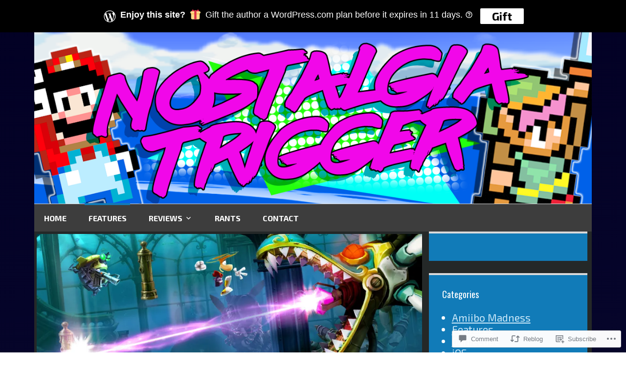

--- FILE ---
content_type: text/html; charset=UTF-8
request_url: https://nostalgiatrigger.com/2018/01/23/my-favorite-game-for-every-year-ive-been-alive/?like_comment=3118&_wpnonce=2dd30bd502&replytocom=3123
body_size: 37649
content:
<!DOCTYPE html>
<html lang="en">
	<head>
		<meta charset="UTF-8">
		<meta name="viewport" content="width=device-width, initial-scale=1">
		<link rel="profile" href="http://gmpg.org/xfn/11">
	<title>My Favorite Game for Every Year I&#8217;ve Been Alive &#8211; nostalgia trigger</title>
<script type="text/javascript">
  WebFontConfig = {"google":{"families":["Exo+2:r,i,b,bi:latin,latin-ext","Oswald:r:latin,latin-ext"]},"api_url":"https:\/\/fonts-api.wp.com\/css"};
  (function() {
    var wf = document.createElement('script');
    wf.src = '/wp-content/plugins/custom-fonts/js/webfont.js';
    wf.type = 'text/javascript';
    wf.async = 'true';
    var s = document.getElementsByTagName('script')[0];
    s.parentNode.insertBefore(wf, s);
	})();
</script><style id="jetpack-custom-fonts-css">.wf-active #infinite-handle span, .wf-active .comment-reply-link, .wf-active .edit-link, .wf-active .entry-footer a[rel="category tag"], .wf-active .entry-footer a[rel="tag"], .wf-active .entry-meta{font-family:"Exo 2",sans-serif;font-size:15.6px}.wf-active small{font-size:104%}.wf-active sub, .wf-active sup{font-size:97.5%}.wf-active body, .wf-active button, .wf-active input, .wf-active select, .wf-active textarea{font-family:"Exo 2",sans-serif;font-size:24.7px}.wf-active .emphasis{font-size:1.625em}.wf-active small{font-size:97.5%}.wf-active big{font-size:162.5%}.wf-active .pullquote{font-size:1.56em}.wf-active .pullquote cite{font-size:1.04em}.wf-active table{font-size:1.105em}.wf-active .button, .wf-active .button-primary, .wf-active .button-secondary, .wf-active button, .wf-active input[type="button"], .wf-active input[type="reset"], .wf-active input[type="submit"]{font-family:"Exo 2",sans-serif;font-size:23.4px}.wf-active label{font-family:"Exo 2",sans-serif;font-size:18.2px}.wf-active input[type="email"], .wf-active input[type="password"], .wf-active input[type="search"], .wf-active input[type="text"], .wf-active input[type="url"], .wf-active textarea{font-size:23.4px}.wf-active .main-navigation{font-family:"Exo 2",sans-serif}.wf-active .main-navigation a{font-size:22.1px}.wf-active .nav-next, .wf-active .nav-previous{font-size:22.1px}.wf-active .nav-next .meta-nav, .wf-active .nav-previous .meta-nav{font-family:"Exo 2",sans-serif;font-size:36.4px}.wf-active .paging-navigation .page-numbers{font-size:26px}.wf-active .widget select{font-size:20.8px}.wf-active .site-footer .site-info{font-size:20.8px}.wf-active .page-links{font-family:"Exo 2",sans-serif;font-size:18.2px}.wf-active .single .author .author-bio{font-size:22.1px}.wf-active .apostrophe-2-inline-controls a{font-size:20.8px}.wf-active .widget-area .sidebar-primary aside ul{font-size:20.8px}.wf-active .widget-area .sidebar-secondary, .wf-active .widget-area .sidebar-tertiary{font-size:20.8px}.wf-active .error404 .page-content .widget{font-size:20.8px}.wf-active .comment-meta{font-family:"Exo 2",sans-serif}.wf-active .comment-meta .comment-author b{font-size:36.4px}.wf-active .comment-meta .comment-metadata{font-size:18.2px}.wf-active .form-allowed-tags{font-size:20.8px}.wf-active .gallery-caption{font-size:20.8px}.wf-active h1{font-style:normal;font-weight:400}.wf-active #reply-title, .wf-active .comments-title, .wf-active .widget-title, .wf-active .widgettitle, .wf-active .widget-title label, .wf-active h1, .wf-active h2, .wf-active h3, .wf-active h4, .wf-active h5, .wf-active h6{font-family:"Oswald",sans-serif;font-style:normal;font-weight:400}.wf-active h1{font-weight:400;font-style:normal}.wf-active #reply-title, .wf-active .comments-title, .wf-active .widget-title, .wf-active .widgettitle, .wf-active .widget-title label, .wf-active h2{font-weight:400;font-style:normal}.wf-active h3{font-weight:400;font-style:normal}.wf-active h4{font-weight:400;font-style:normal}.wf-active h5{font-weight:400;font-style:normal}.wf-active h6{font-weight:400;font-style:normal}.wf-active .site-title{font-family:"Oswald",sans-serif;font-weight:400;font-style:normal}.wf-active .site-description{font-style:normal;font-weight:400}.wf-active .archive .entry-title, .wf-active .blog .entry-title, .wf-active .search .entry-title{font-family:"Oswald",sans-serif;font-weight:400;font-style:normal}.wf-active .archive .apostrophe-2-featured .entry-title, .wf-active .blog .apostrophe-2-featured .entry-title, .wf-active .search .apostrophe-2-featured .entry-title{font-style:normal;font-weight:400}.wf-active .widget-title, .wf-active .widgettitle, .wf-active .widget-title label{font-style:normal;font-weight:400}.wf-active h1{font-style:normal;font-weight:400}</style>
<meta name='robots' content='max-image-preview:large, noindex, follow' />

<!-- Async WordPress.com Remote Login -->
<script id="wpcom_remote_login_js">
var wpcom_remote_login_extra_auth = '';
function wpcom_remote_login_remove_dom_node_id( element_id ) {
	var dom_node = document.getElementById( element_id );
	if ( dom_node ) { dom_node.parentNode.removeChild( dom_node ); }
}
function wpcom_remote_login_remove_dom_node_classes( class_name ) {
	var dom_nodes = document.querySelectorAll( '.' + class_name );
	for ( var i = 0; i < dom_nodes.length; i++ ) {
		dom_nodes[ i ].parentNode.removeChild( dom_nodes[ i ] );
	}
}
function wpcom_remote_login_final_cleanup() {
	wpcom_remote_login_remove_dom_node_classes( "wpcom_remote_login_msg" );
	wpcom_remote_login_remove_dom_node_id( "wpcom_remote_login_key" );
	wpcom_remote_login_remove_dom_node_id( "wpcom_remote_login_validate" );
	wpcom_remote_login_remove_dom_node_id( "wpcom_remote_login_js" );
	wpcom_remote_login_remove_dom_node_id( "wpcom_request_access_iframe" );
	wpcom_remote_login_remove_dom_node_id( "wpcom_request_access_styles" );
}

// Watch for messages back from the remote login
window.addEventListener( "message", function( e ) {
	if ( e.origin === "https://r-login.wordpress.com" ) {
		var data = {};
		try {
			data = JSON.parse( e.data );
		} catch( e ) {
			wpcom_remote_login_final_cleanup();
			return;
		}

		if ( data.msg === 'LOGIN' ) {
			// Clean up the login check iframe
			wpcom_remote_login_remove_dom_node_id( "wpcom_remote_login_key" );

			var id_regex = new RegExp( /^[0-9]+$/ );
			var token_regex = new RegExp( /^.*|.*|.*$/ );
			if (
				token_regex.test( data.token )
				&& id_regex.test( data.wpcomid )
			) {
				// We have everything we need to ask for a login
				var script = document.createElement( "script" );
				script.setAttribute( "id", "wpcom_remote_login_validate" );
				script.src = '/remote-login.php?wpcom_remote_login=validate'
					+ '&wpcomid=' + data.wpcomid
					+ '&token=' + encodeURIComponent( data.token )
					+ '&host=' + window.location.protocol
					+ '//' + window.location.hostname
					+ '&postid=17113'
					+ '&is_singular=1';
				document.body.appendChild( script );
			}

			return;
		}

		// Safari ITP, not logged in, so redirect
		if ( data.msg === 'LOGIN-REDIRECT' ) {
			window.location = 'https://wordpress.com/log-in?redirect_to=' + window.location.href;
			return;
		}

		// Safari ITP, storage access failed, remove the request
		if ( data.msg === 'LOGIN-REMOVE' ) {
			var css_zap = 'html { -webkit-transition: margin-top 1s; transition: margin-top 1s; } /* 9001 */ html { margin-top: 0 !important; } * html body { margin-top: 0 !important; } @media screen and ( max-width: 782px ) { html { margin-top: 0 !important; } * html body { margin-top: 0 !important; } }';
			var style_zap = document.createElement( 'style' );
			style_zap.type = 'text/css';
			style_zap.appendChild( document.createTextNode( css_zap ) );
			document.body.appendChild( style_zap );

			var e = document.getElementById( 'wpcom_request_access_iframe' );
			e.parentNode.removeChild( e );

			document.cookie = 'wordpress_com_login_access=denied; path=/; max-age=31536000';

			return;
		}

		// Safari ITP
		if ( data.msg === 'REQUEST_ACCESS' ) {
			console.log( 'request access: safari' );

			// Check ITP iframe enable/disable knob
			if ( wpcom_remote_login_extra_auth !== 'safari_itp_iframe' ) {
				return;
			}

			// If we are in a "private window" there is no ITP.
			var private_window = false;
			try {
				var opendb = window.openDatabase( null, null, null, null );
			} catch( e ) {
				private_window = true;
			}

			if ( private_window ) {
				console.log( 'private window' );
				return;
			}

			var iframe = document.createElement( 'iframe' );
			iframe.id = 'wpcom_request_access_iframe';
			iframe.setAttribute( 'scrolling', 'no' );
			iframe.setAttribute( 'sandbox', 'allow-storage-access-by-user-activation allow-scripts allow-same-origin allow-top-navigation-by-user-activation' );
			iframe.src = 'https://r-login.wordpress.com/remote-login.php?wpcom_remote_login=request_access&origin=' + encodeURIComponent( data.origin ) + '&wpcomid=' + encodeURIComponent( data.wpcomid );

			var css = 'html { -webkit-transition: margin-top 1s; transition: margin-top 1s; } /* 9001 */ html { margin-top: 46px !important; } * html body { margin-top: 46px !important; } @media screen and ( max-width: 660px ) { html { margin-top: 71px !important; } * html body { margin-top: 71px !important; } #wpcom_request_access_iframe { display: block; height: 71px !important; } } #wpcom_request_access_iframe { border: 0px; height: 46px; position: fixed; top: 0; left: 0; width: 100%; min-width: 100%; z-index: 99999; background: #23282d; } ';

			var style = document.createElement( 'style' );
			style.type = 'text/css';
			style.id = 'wpcom_request_access_styles';
			style.appendChild( document.createTextNode( css ) );
			document.body.appendChild( style );

			document.body.appendChild( iframe );
		}

		if ( data.msg === 'DONE' ) {
			wpcom_remote_login_final_cleanup();
		}
	}
}, false );

// Inject the remote login iframe after the page has had a chance to load
// more critical resources
window.addEventListener( "DOMContentLoaded", function( e ) {
	var iframe = document.createElement( "iframe" );
	iframe.style.display = "none";
	iframe.setAttribute( "scrolling", "no" );
	iframe.setAttribute( "id", "wpcom_remote_login_key" );
	iframe.src = "https://r-login.wordpress.com/remote-login.php"
		+ "?wpcom_remote_login=key"
		+ "&origin=aHR0cHM6Ly9ub3N0YWxnaWF0cmlnZ2VyLmNvbQ%3D%3D"
		+ "&wpcomid=96526089"
		+ "&time=" + Math.floor( Date.now() / 1000 );
	document.body.appendChild( iframe );
}, false );
</script>
<link rel='dns-prefetch' href='//s0.wp.com' />
<link rel='dns-prefetch' href='//widgets.wp.com' />
<link rel='dns-prefetch' href='//wordpress.com' />
<link rel='dns-prefetch' href='//fonts-api.wp.com' />
<link rel="alternate" type="application/rss+xml" title="nostalgia trigger &raquo; Feed" href="https://nostalgiatrigger.com/feed/" />
<link rel="alternate" type="application/rss+xml" title="nostalgia trigger &raquo; Comments Feed" href="https://nostalgiatrigger.com/comments/feed/" />
<link rel="alternate" type="application/rss+xml" title="nostalgia trigger &raquo; My Favorite Game for Every Year I&#8217;ve Been Alive Comments Feed" href="https://nostalgiatrigger.com/2018/01/23/my-favorite-game-for-every-year-ive-been-alive/feed/" />
	<script type="text/javascript">
		/* <![CDATA[ */
		function addLoadEvent(func) {
			var oldonload = window.onload;
			if (typeof window.onload != 'function') {
				window.onload = func;
			} else {
				window.onload = function () {
					oldonload();
					func();
				}
			}
		}
		/* ]]> */
	</script>
	<link crossorigin='anonymous' rel='stylesheet' id='all-css-0-1' href='/_static/??-eJxtzEkKgDAQRNELGZs4EDfiWUJsxMzYHby+RARB3BQ8KD6cWZgUGSNDKCL7su2RwCJnbdxjCCnVWYtHggO9ZlxFTsQftYaogf+k3x2+4Vv1voRZqrHvpkHJwV5glDTa&cssminify=yes' type='text/css' media='all' />
<style id='wp-emoji-styles-inline-css'>

	img.wp-smiley, img.emoji {
		display: inline !important;
		border: none !important;
		box-shadow: none !important;
		height: 1em !important;
		width: 1em !important;
		margin: 0 0.07em !important;
		vertical-align: -0.1em !important;
		background: none !important;
		padding: 0 !important;
	}
/*# sourceURL=wp-emoji-styles-inline-css */
</style>
<link crossorigin='anonymous' rel='stylesheet' id='all-css-2-1' href='/wp-content/plugins/gutenberg-core/v22.2.0/build/styles/block-library/style.css?m=1764855221i&cssminify=yes' type='text/css' media='all' />
<style id='wp-block-library-inline-css'>
.has-text-align-justify {
	text-align:justify;
}
.has-text-align-justify{text-align:justify;}

/*# sourceURL=wp-block-library-inline-css */
</style><style id='global-styles-inline-css'>
:root{--wp--preset--aspect-ratio--square: 1;--wp--preset--aspect-ratio--4-3: 4/3;--wp--preset--aspect-ratio--3-4: 3/4;--wp--preset--aspect-ratio--3-2: 3/2;--wp--preset--aspect-ratio--2-3: 2/3;--wp--preset--aspect-ratio--16-9: 16/9;--wp--preset--aspect-ratio--9-16: 9/16;--wp--preset--color--black: #404040;--wp--preset--color--cyan-bluish-gray: #abb8c3;--wp--preset--color--white: #ffffff;--wp--preset--color--pale-pink: #f78da7;--wp--preset--color--vivid-red: #cf2e2e;--wp--preset--color--luminous-vivid-orange: #ff6900;--wp--preset--color--luminous-vivid-amber: #fcb900;--wp--preset--color--light-green-cyan: #7bdcb5;--wp--preset--color--vivid-green-cyan: #00d084;--wp--preset--color--pale-cyan-blue: #8ed1fc;--wp--preset--color--vivid-cyan-blue: #0693e3;--wp--preset--color--vivid-purple: #9b51e0;--wp--preset--color--dark-gray: #686868;--wp--preset--color--medium-gray: #999999;--wp--preset--color--light-gray: #d9d9d9;--wp--preset--color--blue: #159ae7;--wp--preset--color--dark-blue: #362e77;--wp--preset--gradient--vivid-cyan-blue-to-vivid-purple: linear-gradient(135deg,rgb(6,147,227) 0%,rgb(155,81,224) 100%);--wp--preset--gradient--light-green-cyan-to-vivid-green-cyan: linear-gradient(135deg,rgb(122,220,180) 0%,rgb(0,208,130) 100%);--wp--preset--gradient--luminous-vivid-amber-to-luminous-vivid-orange: linear-gradient(135deg,rgb(252,185,0) 0%,rgb(255,105,0) 100%);--wp--preset--gradient--luminous-vivid-orange-to-vivid-red: linear-gradient(135deg,rgb(255,105,0) 0%,rgb(207,46,46) 100%);--wp--preset--gradient--very-light-gray-to-cyan-bluish-gray: linear-gradient(135deg,rgb(238,238,238) 0%,rgb(169,184,195) 100%);--wp--preset--gradient--cool-to-warm-spectrum: linear-gradient(135deg,rgb(74,234,220) 0%,rgb(151,120,209) 20%,rgb(207,42,186) 40%,rgb(238,44,130) 60%,rgb(251,105,98) 80%,rgb(254,248,76) 100%);--wp--preset--gradient--blush-light-purple: linear-gradient(135deg,rgb(255,206,236) 0%,rgb(152,150,240) 100%);--wp--preset--gradient--blush-bordeaux: linear-gradient(135deg,rgb(254,205,165) 0%,rgb(254,45,45) 50%,rgb(107,0,62) 100%);--wp--preset--gradient--luminous-dusk: linear-gradient(135deg,rgb(255,203,112) 0%,rgb(199,81,192) 50%,rgb(65,88,208) 100%);--wp--preset--gradient--pale-ocean: linear-gradient(135deg,rgb(255,245,203) 0%,rgb(182,227,212) 50%,rgb(51,167,181) 100%);--wp--preset--gradient--electric-grass: linear-gradient(135deg,rgb(202,248,128) 0%,rgb(113,206,126) 100%);--wp--preset--gradient--midnight: linear-gradient(135deg,rgb(2,3,129) 0%,rgb(40,116,252) 100%);--wp--preset--font-size--small: 13px;--wp--preset--font-size--medium: 20px;--wp--preset--font-size--large: 36px;--wp--preset--font-size--x-large: 42px;--wp--preset--font-family--albert-sans: 'Albert Sans', sans-serif;--wp--preset--font-family--alegreya: Alegreya, serif;--wp--preset--font-family--arvo: Arvo, serif;--wp--preset--font-family--bodoni-moda: 'Bodoni Moda', serif;--wp--preset--font-family--bricolage-grotesque: 'Bricolage Grotesque', sans-serif;--wp--preset--font-family--cabin: Cabin, sans-serif;--wp--preset--font-family--chivo: Chivo, sans-serif;--wp--preset--font-family--commissioner: Commissioner, sans-serif;--wp--preset--font-family--cormorant: Cormorant, serif;--wp--preset--font-family--courier-prime: 'Courier Prime', monospace;--wp--preset--font-family--crimson-pro: 'Crimson Pro', serif;--wp--preset--font-family--dm-mono: 'DM Mono', monospace;--wp--preset--font-family--dm-sans: 'DM Sans', sans-serif;--wp--preset--font-family--dm-serif-display: 'DM Serif Display', serif;--wp--preset--font-family--domine: Domine, serif;--wp--preset--font-family--eb-garamond: 'EB Garamond', serif;--wp--preset--font-family--epilogue: Epilogue, sans-serif;--wp--preset--font-family--fahkwang: Fahkwang, sans-serif;--wp--preset--font-family--figtree: Figtree, sans-serif;--wp--preset--font-family--fira-sans: 'Fira Sans', sans-serif;--wp--preset--font-family--fjalla-one: 'Fjalla One', sans-serif;--wp--preset--font-family--fraunces: Fraunces, serif;--wp--preset--font-family--gabarito: Gabarito, system-ui;--wp--preset--font-family--ibm-plex-mono: 'IBM Plex Mono', monospace;--wp--preset--font-family--ibm-plex-sans: 'IBM Plex Sans', sans-serif;--wp--preset--font-family--ibarra-real-nova: 'Ibarra Real Nova', serif;--wp--preset--font-family--instrument-serif: 'Instrument Serif', serif;--wp--preset--font-family--inter: Inter, sans-serif;--wp--preset--font-family--josefin-sans: 'Josefin Sans', sans-serif;--wp--preset--font-family--jost: Jost, sans-serif;--wp--preset--font-family--libre-baskerville: 'Libre Baskerville', serif;--wp--preset--font-family--libre-franklin: 'Libre Franklin', sans-serif;--wp--preset--font-family--literata: Literata, serif;--wp--preset--font-family--lora: Lora, serif;--wp--preset--font-family--merriweather: Merriweather, serif;--wp--preset--font-family--montserrat: Montserrat, sans-serif;--wp--preset--font-family--newsreader: Newsreader, serif;--wp--preset--font-family--noto-sans-mono: 'Noto Sans Mono', sans-serif;--wp--preset--font-family--nunito: Nunito, sans-serif;--wp--preset--font-family--open-sans: 'Open Sans', sans-serif;--wp--preset--font-family--overpass: Overpass, sans-serif;--wp--preset--font-family--pt-serif: 'PT Serif', serif;--wp--preset--font-family--petrona: Petrona, serif;--wp--preset--font-family--piazzolla: Piazzolla, serif;--wp--preset--font-family--playfair-display: 'Playfair Display', serif;--wp--preset--font-family--plus-jakarta-sans: 'Plus Jakarta Sans', sans-serif;--wp--preset--font-family--poppins: Poppins, sans-serif;--wp--preset--font-family--raleway: Raleway, sans-serif;--wp--preset--font-family--roboto: Roboto, sans-serif;--wp--preset--font-family--roboto-slab: 'Roboto Slab', serif;--wp--preset--font-family--rubik: Rubik, sans-serif;--wp--preset--font-family--rufina: Rufina, serif;--wp--preset--font-family--sora: Sora, sans-serif;--wp--preset--font-family--source-sans-3: 'Source Sans 3', sans-serif;--wp--preset--font-family--source-serif-4: 'Source Serif 4', serif;--wp--preset--font-family--space-mono: 'Space Mono', monospace;--wp--preset--font-family--syne: Syne, sans-serif;--wp--preset--font-family--texturina: Texturina, serif;--wp--preset--font-family--urbanist: Urbanist, sans-serif;--wp--preset--font-family--work-sans: 'Work Sans', sans-serif;--wp--preset--spacing--20: 0.44rem;--wp--preset--spacing--30: 0.67rem;--wp--preset--spacing--40: 1rem;--wp--preset--spacing--50: 1.5rem;--wp--preset--spacing--60: 2.25rem;--wp--preset--spacing--70: 3.38rem;--wp--preset--spacing--80: 5.06rem;--wp--preset--shadow--natural: 6px 6px 9px rgba(0, 0, 0, 0.2);--wp--preset--shadow--deep: 12px 12px 50px rgba(0, 0, 0, 0.4);--wp--preset--shadow--sharp: 6px 6px 0px rgba(0, 0, 0, 0.2);--wp--preset--shadow--outlined: 6px 6px 0px -3px rgb(255, 255, 255), 6px 6px rgb(0, 0, 0);--wp--preset--shadow--crisp: 6px 6px 0px rgb(0, 0, 0);}:where(.is-layout-flex){gap: 0.5em;}:where(.is-layout-grid){gap: 0.5em;}body .is-layout-flex{display: flex;}.is-layout-flex{flex-wrap: wrap;align-items: center;}.is-layout-flex > :is(*, div){margin: 0;}body .is-layout-grid{display: grid;}.is-layout-grid > :is(*, div){margin: 0;}:where(.wp-block-columns.is-layout-flex){gap: 2em;}:where(.wp-block-columns.is-layout-grid){gap: 2em;}:where(.wp-block-post-template.is-layout-flex){gap: 1.25em;}:where(.wp-block-post-template.is-layout-grid){gap: 1.25em;}.has-black-color{color: var(--wp--preset--color--black) !important;}.has-cyan-bluish-gray-color{color: var(--wp--preset--color--cyan-bluish-gray) !important;}.has-white-color{color: var(--wp--preset--color--white) !important;}.has-pale-pink-color{color: var(--wp--preset--color--pale-pink) !important;}.has-vivid-red-color{color: var(--wp--preset--color--vivid-red) !important;}.has-luminous-vivid-orange-color{color: var(--wp--preset--color--luminous-vivid-orange) !important;}.has-luminous-vivid-amber-color{color: var(--wp--preset--color--luminous-vivid-amber) !important;}.has-light-green-cyan-color{color: var(--wp--preset--color--light-green-cyan) !important;}.has-vivid-green-cyan-color{color: var(--wp--preset--color--vivid-green-cyan) !important;}.has-pale-cyan-blue-color{color: var(--wp--preset--color--pale-cyan-blue) !important;}.has-vivid-cyan-blue-color{color: var(--wp--preset--color--vivid-cyan-blue) !important;}.has-vivid-purple-color{color: var(--wp--preset--color--vivid-purple) !important;}.has-black-background-color{background-color: var(--wp--preset--color--black) !important;}.has-cyan-bluish-gray-background-color{background-color: var(--wp--preset--color--cyan-bluish-gray) !important;}.has-white-background-color{background-color: var(--wp--preset--color--white) !important;}.has-pale-pink-background-color{background-color: var(--wp--preset--color--pale-pink) !important;}.has-vivid-red-background-color{background-color: var(--wp--preset--color--vivid-red) !important;}.has-luminous-vivid-orange-background-color{background-color: var(--wp--preset--color--luminous-vivid-orange) !important;}.has-luminous-vivid-amber-background-color{background-color: var(--wp--preset--color--luminous-vivid-amber) !important;}.has-light-green-cyan-background-color{background-color: var(--wp--preset--color--light-green-cyan) !important;}.has-vivid-green-cyan-background-color{background-color: var(--wp--preset--color--vivid-green-cyan) !important;}.has-pale-cyan-blue-background-color{background-color: var(--wp--preset--color--pale-cyan-blue) !important;}.has-vivid-cyan-blue-background-color{background-color: var(--wp--preset--color--vivid-cyan-blue) !important;}.has-vivid-purple-background-color{background-color: var(--wp--preset--color--vivid-purple) !important;}.has-black-border-color{border-color: var(--wp--preset--color--black) !important;}.has-cyan-bluish-gray-border-color{border-color: var(--wp--preset--color--cyan-bluish-gray) !important;}.has-white-border-color{border-color: var(--wp--preset--color--white) !important;}.has-pale-pink-border-color{border-color: var(--wp--preset--color--pale-pink) !important;}.has-vivid-red-border-color{border-color: var(--wp--preset--color--vivid-red) !important;}.has-luminous-vivid-orange-border-color{border-color: var(--wp--preset--color--luminous-vivid-orange) !important;}.has-luminous-vivid-amber-border-color{border-color: var(--wp--preset--color--luminous-vivid-amber) !important;}.has-light-green-cyan-border-color{border-color: var(--wp--preset--color--light-green-cyan) !important;}.has-vivid-green-cyan-border-color{border-color: var(--wp--preset--color--vivid-green-cyan) !important;}.has-pale-cyan-blue-border-color{border-color: var(--wp--preset--color--pale-cyan-blue) !important;}.has-vivid-cyan-blue-border-color{border-color: var(--wp--preset--color--vivid-cyan-blue) !important;}.has-vivid-purple-border-color{border-color: var(--wp--preset--color--vivid-purple) !important;}.has-vivid-cyan-blue-to-vivid-purple-gradient-background{background: var(--wp--preset--gradient--vivid-cyan-blue-to-vivid-purple) !important;}.has-light-green-cyan-to-vivid-green-cyan-gradient-background{background: var(--wp--preset--gradient--light-green-cyan-to-vivid-green-cyan) !important;}.has-luminous-vivid-amber-to-luminous-vivid-orange-gradient-background{background: var(--wp--preset--gradient--luminous-vivid-amber-to-luminous-vivid-orange) !important;}.has-luminous-vivid-orange-to-vivid-red-gradient-background{background: var(--wp--preset--gradient--luminous-vivid-orange-to-vivid-red) !important;}.has-very-light-gray-to-cyan-bluish-gray-gradient-background{background: var(--wp--preset--gradient--very-light-gray-to-cyan-bluish-gray) !important;}.has-cool-to-warm-spectrum-gradient-background{background: var(--wp--preset--gradient--cool-to-warm-spectrum) !important;}.has-blush-light-purple-gradient-background{background: var(--wp--preset--gradient--blush-light-purple) !important;}.has-blush-bordeaux-gradient-background{background: var(--wp--preset--gradient--blush-bordeaux) !important;}.has-luminous-dusk-gradient-background{background: var(--wp--preset--gradient--luminous-dusk) !important;}.has-pale-ocean-gradient-background{background: var(--wp--preset--gradient--pale-ocean) !important;}.has-electric-grass-gradient-background{background: var(--wp--preset--gradient--electric-grass) !important;}.has-midnight-gradient-background{background: var(--wp--preset--gradient--midnight) !important;}.has-small-font-size{font-size: var(--wp--preset--font-size--small) !important;}.has-medium-font-size{font-size: var(--wp--preset--font-size--medium) !important;}.has-large-font-size{font-size: var(--wp--preset--font-size--large) !important;}.has-x-large-font-size{font-size: var(--wp--preset--font-size--x-large) !important;}.has-albert-sans-font-family{font-family: var(--wp--preset--font-family--albert-sans) !important;}.has-alegreya-font-family{font-family: var(--wp--preset--font-family--alegreya) !important;}.has-arvo-font-family{font-family: var(--wp--preset--font-family--arvo) !important;}.has-bodoni-moda-font-family{font-family: var(--wp--preset--font-family--bodoni-moda) !important;}.has-bricolage-grotesque-font-family{font-family: var(--wp--preset--font-family--bricolage-grotesque) !important;}.has-cabin-font-family{font-family: var(--wp--preset--font-family--cabin) !important;}.has-chivo-font-family{font-family: var(--wp--preset--font-family--chivo) !important;}.has-commissioner-font-family{font-family: var(--wp--preset--font-family--commissioner) !important;}.has-cormorant-font-family{font-family: var(--wp--preset--font-family--cormorant) !important;}.has-courier-prime-font-family{font-family: var(--wp--preset--font-family--courier-prime) !important;}.has-crimson-pro-font-family{font-family: var(--wp--preset--font-family--crimson-pro) !important;}.has-dm-mono-font-family{font-family: var(--wp--preset--font-family--dm-mono) !important;}.has-dm-sans-font-family{font-family: var(--wp--preset--font-family--dm-sans) !important;}.has-dm-serif-display-font-family{font-family: var(--wp--preset--font-family--dm-serif-display) !important;}.has-domine-font-family{font-family: var(--wp--preset--font-family--domine) !important;}.has-eb-garamond-font-family{font-family: var(--wp--preset--font-family--eb-garamond) !important;}.has-epilogue-font-family{font-family: var(--wp--preset--font-family--epilogue) !important;}.has-fahkwang-font-family{font-family: var(--wp--preset--font-family--fahkwang) !important;}.has-figtree-font-family{font-family: var(--wp--preset--font-family--figtree) !important;}.has-fira-sans-font-family{font-family: var(--wp--preset--font-family--fira-sans) !important;}.has-fjalla-one-font-family{font-family: var(--wp--preset--font-family--fjalla-one) !important;}.has-fraunces-font-family{font-family: var(--wp--preset--font-family--fraunces) !important;}.has-gabarito-font-family{font-family: var(--wp--preset--font-family--gabarito) !important;}.has-ibm-plex-mono-font-family{font-family: var(--wp--preset--font-family--ibm-plex-mono) !important;}.has-ibm-plex-sans-font-family{font-family: var(--wp--preset--font-family--ibm-plex-sans) !important;}.has-ibarra-real-nova-font-family{font-family: var(--wp--preset--font-family--ibarra-real-nova) !important;}.has-instrument-serif-font-family{font-family: var(--wp--preset--font-family--instrument-serif) !important;}.has-inter-font-family{font-family: var(--wp--preset--font-family--inter) !important;}.has-josefin-sans-font-family{font-family: var(--wp--preset--font-family--josefin-sans) !important;}.has-jost-font-family{font-family: var(--wp--preset--font-family--jost) !important;}.has-libre-baskerville-font-family{font-family: var(--wp--preset--font-family--libre-baskerville) !important;}.has-libre-franklin-font-family{font-family: var(--wp--preset--font-family--libre-franklin) !important;}.has-literata-font-family{font-family: var(--wp--preset--font-family--literata) !important;}.has-lora-font-family{font-family: var(--wp--preset--font-family--lora) !important;}.has-merriweather-font-family{font-family: var(--wp--preset--font-family--merriweather) !important;}.has-montserrat-font-family{font-family: var(--wp--preset--font-family--montserrat) !important;}.has-newsreader-font-family{font-family: var(--wp--preset--font-family--newsreader) !important;}.has-noto-sans-mono-font-family{font-family: var(--wp--preset--font-family--noto-sans-mono) !important;}.has-nunito-font-family{font-family: var(--wp--preset--font-family--nunito) !important;}.has-open-sans-font-family{font-family: var(--wp--preset--font-family--open-sans) !important;}.has-overpass-font-family{font-family: var(--wp--preset--font-family--overpass) !important;}.has-pt-serif-font-family{font-family: var(--wp--preset--font-family--pt-serif) !important;}.has-petrona-font-family{font-family: var(--wp--preset--font-family--petrona) !important;}.has-piazzolla-font-family{font-family: var(--wp--preset--font-family--piazzolla) !important;}.has-playfair-display-font-family{font-family: var(--wp--preset--font-family--playfair-display) !important;}.has-plus-jakarta-sans-font-family{font-family: var(--wp--preset--font-family--plus-jakarta-sans) !important;}.has-poppins-font-family{font-family: var(--wp--preset--font-family--poppins) !important;}.has-raleway-font-family{font-family: var(--wp--preset--font-family--raleway) !important;}.has-roboto-font-family{font-family: var(--wp--preset--font-family--roboto) !important;}.has-roboto-slab-font-family{font-family: var(--wp--preset--font-family--roboto-slab) !important;}.has-rubik-font-family{font-family: var(--wp--preset--font-family--rubik) !important;}.has-rufina-font-family{font-family: var(--wp--preset--font-family--rufina) !important;}.has-sora-font-family{font-family: var(--wp--preset--font-family--sora) !important;}.has-source-sans-3-font-family{font-family: var(--wp--preset--font-family--source-sans-3) !important;}.has-source-serif-4-font-family{font-family: var(--wp--preset--font-family--source-serif-4) !important;}.has-space-mono-font-family{font-family: var(--wp--preset--font-family--space-mono) !important;}.has-syne-font-family{font-family: var(--wp--preset--font-family--syne) !important;}.has-texturina-font-family{font-family: var(--wp--preset--font-family--texturina) !important;}.has-urbanist-font-family{font-family: var(--wp--preset--font-family--urbanist) !important;}.has-work-sans-font-family{font-family: var(--wp--preset--font-family--work-sans) !important;}
/*# sourceURL=global-styles-inline-css */
</style>

<style id='classic-theme-styles-inline-css'>
/*! This file is auto-generated */
.wp-block-button__link{color:#fff;background-color:#32373c;border-radius:9999px;box-shadow:none;text-decoration:none;padding:calc(.667em + 2px) calc(1.333em + 2px);font-size:1.125em}.wp-block-file__button{background:#32373c;color:#fff;text-decoration:none}
/*# sourceURL=/wp-includes/css/classic-themes.min.css */
</style>
<link crossorigin='anonymous' rel='stylesheet' id='all-css-4-1' href='/_static/??-eJx9jskOwjAMRH+IYPblgPgUlMWClDqJYqf9fVxVXABxseSZefbAWIzPSTAJUDOlb/eYGHyuqDoVK6AJwhAt9kgaW3rmBfzGxqKMca5UZDY6KTYy8lCQ/3EdSrH+aVSaT8wGUM7pbd4GTCFXsE0yWZHovzDg6sG12AcYsDp9reLUmT/3qcyVLuvj4bRd7fbnTfcCmvdj7g==&cssminify=yes' type='text/css' media='all' />
<link rel='stylesheet' id='verbum-gutenberg-css-css' href='https://widgets.wp.com/verbum-block-editor/block-editor.css?ver=1738686361' media='all' />
<link crossorigin='anonymous' rel='stylesheet' id='all-css-6-1' href='/_static/??-eJyNjlELwjAMhP+QNWxO5ov4U2QrYevaJmFNGf57qxMZ6oNvd5fcx8EixjIpkkLMRkIeHCWwHGOJTHAei0sfyb4kO3BArK6001ushw1TR4yFILmHTjjpzDKiqZ/IPrD1/1eS3gJ+fW9GT6jSWf/yEJkJro4sDEg4r0N/ygf0Es9VezzUp6atmukOpZhoAQ==&cssminify=yes' type='text/css' media='all' />
<style id='apostrophe-2-style-inline-css'>
.post-tags, .byline { clip: rect(1px, 1px, 1px, 1px); height: 1px; position: absolute; overflow: hidden; width: 1px; }
/*# sourceURL=apostrophe-2-style-inline-css */
</style>
<link rel='stylesheet' id='apostrophe-2-fonts-css' href='https://fonts-api.wp.com/css?family=PT+Serif%3A400%2C400italic%2C700%2C700italic%7COpen+Sans%3A300%2C300italic%2C400%2C400italic%2C600%2C600italic%2C700%2C700italic%2C800%2C800italic&#038;subset=latin%2Clatin-ext%2Ccyrillic' media='all' />
<link crossorigin='anonymous' rel='stylesheet' id='all-css-8-1' href='/_static/??-eJx9y0sOwjAMRdENYazyEe0AsZbUMmlQEluxo4rdU2Zlwuxd6R1cFUiqc3X0hQsbap8xqJg30YXhhKkSmr8zw6ok5UhmB9y50kFzj6kaNp6zxG1G3F67/IciC2Sh4EnqT8Azh9S+9FHuw3WYzpfbOE6vD0I/Qq0=&cssminify=yes' type='text/css' media='all' />
<link crossorigin='anonymous' rel='stylesheet' id='print-css-9-1' href='/wp-content/mu-plugins/global-print/global-print.css?m=1465851035i&cssminify=yes' type='text/css' media='print' />
<style id='jetpack-global-styles-frontend-style-inline-css'>
:root { --font-headings: unset; --font-base: unset; --font-headings-default: -apple-system,BlinkMacSystemFont,"Segoe UI",Roboto,Oxygen-Sans,Ubuntu,Cantarell,"Helvetica Neue",sans-serif; --font-base-default: -apple-system,BlinkMacSystemFont,"Segoe UI",Roboto,Oxygen-Sans,Ubuntu,Cantarell,"Helvetica Neue",sans-serif;}
/*# sourceURL=jetpack-global-styles-frontend-style-inline-css */
</style>
<link crossorigin='anonymous' rel='stylesheet' id='all-css-12-1' href='/wp-content/themes/h4/global.css?m=1420737423i&cssminify=yes' type='text/css' media='all' />
<script type="text/javascript" id="jetpack_related-posts-js-extra">
/* <![CDATA[ */
var related_posts_js_options = {"post_heading":"h4"};
//# sourceURL=jetpack_related-posts-js-extra
/* ]]> */
</script>
<script type="text/javascript" id="wpcom-actionbar-placeholder-js-extra">
/* <![CDATA[ */
var actionbardata = {"siteID":"96526089","postID":"17113","siteURL":"https://nostalgiatrigger.com","xhrURL":"https://nostalgiatrigger.com/wp-admin/admin-ajax.php","nonce":"761f12cbc2","isLoggedIn":"","statusMessage":"","subsEmailDefault":"instantly","proxyScriptUrl":"https://s0.wp.com/wp-content/js/wpcom-proxy-request.js?m=1513050504i&amp;ver=20211021","shortlink":"https://wp.me/p6x0Qp-4s1","i18n":{"followedText":"New posts from this site will now appear in your \u003Ca href=\"https://wordpress.com/reader\"\u003EReader\u003C/a\u003E","foldBar":"Collapse this bar","unfoldBar":"Expand this bar","shortLinkCopied":"Shortlink copied to clipboard."}};
//# sourceURL=wpcom-actionbar-placeholder-js-extra
/* ]]> */
</script>
<script type="text/javascript" id="jetpack-mu-wpcom-settings-js-before">
/* <![CDATA[ */
var JETPACK_MU_WPCOM_SETTINGS = {"assetsUrl":"https://s0.wp.com/wp-content/mu-plugins/jetpack-mu-wpcom-plugin/moon/jetpack_vendor/automattic/jetpack-mu-wpcom/src/build/"};
//# sourceURL=jetpack-mu-wpcom-settings-js-before
/* ]]> */
</script>
<script crossorigin='anonymous' type='text/javascript'  src='/_static/??-eJx1jcEOwiAQRH/I7dYm6Mn4KabCpgFhQVhS+/digkk9eJpM5uUNrgl0ZCEWDBWSr4vlgo4kzfrRO4YYGW+WNd6r9QYz+VnIQIpFym8bguXBlQPuxK4xXiDl+Nq+W5P5aqh8RveslLcee8FfCIJdcjvt8DVcjmelxvE0Tcq9AV2gTlk='></script>
<script type="text/javascript" id="rlt-proxy-js-after">
/* <![CDATA[ */
	rltInitialize( {"token":null,"iframeOrigins":["https:\/\/widgets.wp.com"]} );
//# sourceURL=rlt-proxy-js-after
/* ]]> */
</script>
<link rel="EditURI" type="application/rsd+xml" title="RSD" href="https://nostalgiatrigger.wordpress.com/xmlrpc.php?rsd" />
<meta name="generator" content="WordPress.com" />
<link rel="canonical" href="https://nostalgiatrigger.com/2018/01/23/my-favorite-game-for-every-year-ive-been-alive/" />
<link rel='shortlink' href='https://wp.me/p6x0Qp-4s1' />
<link rel="alternate" type="application/json+oembed" href="https://public-api.wordpress.com/oembed/?format=json&amp;url=https%3A%2F%2Fnostalgiatrigger.com%2F2018%2F01%2F23%2Fmy-favorite-game-for-every-year-ive-been-alive%2F&amp;for=wpcom-auto-discovery" /><link rel="alternate" type="application/xml+oembed" href="https://public-api.wordpress.com/oembed/?format=xml&amp;url=https%3A%2F%2Fnostalgiatrigger.com%2F2018%2F01%2F23%2Fmy-favorite-game-for-every-year-ive-been-alive%2F&amp;for=wpcom-auto-discovery" />
<!-- Jetpack Open Graph Tags -->
<meta property="og:type" content="article" />
<meta property="og:title" content="My Favorite Game for Every Year I&#8217;ve Been Alive" />
<meta property="og:url" content="https://nostalgiatrigger.com/2018/01/23/my-favorite-game-for-every-year-ive-been-alive/" />
<meta property="og:description" content="It&#8217;s true everyone. I have existed on a single planet for my whole life. I know &#8211; with galactic real estate prices at an all-time low, I have barely scratched the surface when it comes …" />
<meta property="article:published_time" content="2018-01-23T14:30:38+00:00" />
<meta property="article:modified_time" content="2018-01-23T05:13:03+00:00" />
<meta property="og:site_name" content="nostalgia trigger" />
<meta property="og:image" content="https://i0.wp.com/nostalgiatrigger.com/wp-content/uploads/2018/01/27-rayman-legends.jpg?fit=1200%2C675&#038;ssl=1" />
<meta property="og:image:width" content="1200" />
<meta property="og:image:height" content="675" />
<meta property="og:image:alt" content="" />
<meta property="og:locale" content="en_US" />
<meta property="article:publisher" content="https://www.facebook.com/WordPresscom" />
<meta name="twitter:creator" content="@nostalgiatriggr" />
<meta name="twitter:text:title" content="My Favorite Game for Every Year I&#8217;ve Been Alive" />
<meta name="twitter:image" content="https://i0.wp.com/nostalgiatrigger.com/wp-content/uploads/2018/01/27-rayman-legends.jpg?fit=1200%2C675&#038;ssl=1&#038;w=640" />
<meta name="twitter:card" content="summary_large_image" />

<!-- End Jetpack Open Graph Tags -->
<link rel='openid.server' href='https://nostalgiatrigger.com/?openidserver=1' />
<link rel='openid.delegate' href='https://nostalgiatrigger.com/' />
<link rel="search" type="application/opensearchdescription+xml" href="https://nostalgiatrigger.com/osd.xml" title="nostalgia trigger" />
<link rel="search" type="application/opensearchdescription+xml" href="https://s1.wp.com/opensearch.xml" title="WordPress.com" />
		<style type="text/css">
			.recentcomments a {
				display: inline !important;
				padding: 0 !important;
				margin: 0 !important;
			}

			table.recentcommentsavatartop img.avatar, table.recentcommentsavatarend img.avatar {
				border: 0px;
				margin: 0;
			}

			table.recentcommentsavatartop a, table.recentcommentsavatarend a {
				border: 0px !important;
				background-color: transparent !important;
			}

			td.recentcommentsavatarend, td.recentcommentsavatartop {
				padding: 0px 0px 1px 0px;
				margin: 0px;
			}

			td.recentcommentstextend {
				border: none !important;
				padding: 0px 0px 2px 10px;
			}

			.rtl td.recentcommentstextend {
				padding: 0px 10px 2px 0px;
			}

			td.recentcommentstexttop {
				border: none;
				padding: 0px 0px 0px 10px;
			}

			.rtl td.recentcommentstexttop {
				padding: 0px 10px 0px 0px;
			}
		</style>
		<meta name="description" content="It&#039;s true everyone. I have existed on a single planet for my whole life. I know - with galactic real estate prices at an all-time low, I have barely scratched the surface when it comes to exploring the universe, and I really have no excuse. I&#039;m embarrassed to say, but all of my existing has&hellip;" />
		<style type="text/css" id="apostrophe-2-header-css">
				.site-branding {
			background: url('https://nostalgiatrigger.com/wp-content/uploads/2022/01/90s-banner1.png') center center;
			background-size: cover;
			min-height: 200px;
			padding: 3em;
		}
				.site-title,
		.site-description {
			clip: rect(1px, 1px, 1px, 1px);
			position: absolute;
		}

		.site-branding {
			text-align: center;
		}

		.site-logo {
			float: none;
			margin-top: 0;
			margin-bottom: 3.5px;
		}
				</style>
		<link rel="icon" href="https://nostalgiatrigger.com/wp-content/uploads/2019/09/cropped-download.png?w=32" sizes="32x32" />
<link rel="icon" href="https://nostalgiatrigger.com/wp-content/uploads/2019/09/cropped-download.png?w=192" sizes="192x192" />
<link rel="apple-touch-icon" href="https://nostalgiatrigger.com/wp-content/uploads/2019/09/cropped-download.png?w=180" />
<meta name="msapplication-TileImage" content="https://nostalgiatrigger.com/wp-content/uploads/2019/09/cropped-download.png?w=270" />
			<link rel="stylesheet" id="custom-css-css" type="text/css" href="https://s0.wp.com/?custom-css=1&#038;csblog=6x0Qp&#038;cscache=6&#038;csrev=154" />
			<!-- Your Google Analytics Plugin is missing the tracking ID -->
	<link crossorigin='anonymous' rel='stylesheet' id='all-css-0-3' href='/_static/??-eJyVjUEOwjAMBD9EsAqtygXxFJQaE7lN7KhO1O9DJVohbhx3tLMLS3aoUkgKDFGDy7EGFoPAz8IS3OBFaAa0X3R8owN86anu8kgle5w+GZKqwJ0F1wucDGzh/P9C0keNZIB+1moU99IG1sFbujZ9dz5d2r5pxxcIl1M8&cssminify=yes' type='text/css' media='all' />
</head>

	<body class="wp-singular post-template-default single single-post postid-17113 single-format-standard wp-embed-responsive wp-theme-pubapostrophe-2 customizer-styles-applied jetpack-reblog-enabled tags-hidden author-hidden">
		<div id="page" class="hfeed site">

			<header id="masthead" class="site-header" role="banner">
				<div class="site-branding">
										<h1 class="site-title"><a href="https://nostalgiatrigger.com/" rel="home">nostalgia trigger</a></h1>
					<h2 class="site-description"></h2>
				</div>

				<nav id="site-navigation" class="main-navigation" role="navigation">
					<a class="menu-toggle">Menu</a>
					<a class="skip-link screen-reader-text" href="#content">Skip to content</a>

					<div class="menu-categories-container"><ul id="menu-categories" class="apostrophe-2-navigation"><li id="menu-item-17504" class="menu-item menu-item-type-custom menu-item-object-custom menu-item-17504"><a href="https://nostalgiatrigger.wordpress.com">Home</a></li>
<li id="menu-item-117" class="menu-item menu-item-type-taxonomy menu-item-object-category current-post-ancestor current-menu-parent current-post-parent menu-item-117"><a href="https://nostalgiatrigger.com/category/features/">Features</a></li>
<li id="menu-item-17439" class="menu-item menu-item-type-taxonomy menu-item-object-category menu-item-has-children menu-item-17439"><a href="https://nostalgiatrigger.com/category/thoughts-on-reviews/" title="Gaming">Reviews</a>
<ul class="sub-menu">
	<li id="menu-item-17442" class="menu-item menu-item-type-taxonomy menu-item-object-category menu-item-17442"><a href="https://nostalgiatrigger.com/category/thoughts-on-reviews/nintendo-switch/">Nintendo Switch</a></li>
	<li id="menu-item-17445" class="menu-item menu-item-type-taxonomy menu-item-object-category menu-item-17445"><a href="https://nostalgiatrigger.com/category/thoughts-on-reviews/nintendo-3ds/">Nintendo 3DS</a></li>
	<li id="menu-item-17446" class="menu-item menu-item-type-taxonomy menu-item-object-category menu-item-17446"><a href="https://nostalgiatrigger.com/category/thoughts-on-reviews/ps-vita/">Playstation Vita</a></li>
	<li id="menu-item-18100" class="menu-item menu-item-type-taxonomy menu-item-object-category menu-item-18100"><a href="https://nostalgiatrigger.com/category/thoughts-on-reviews/psp/">Playstation Portable</a></li>
	<li id="menu-item-17443" class="menu-item menu-item-type-taxonomy menu-item-object-category menu-item-17443"><a href="https://nostalgiatrigger.com/category/thoughts-on-reviews/playstation-2/">Playstation 2</a></li>
	<li id="menu-item-17444" class="menu-item menu-item-type-taxonomy menu-item-object-category menu-item-17444"><a href="https://nostalgiatrigger.com/category/thoughts-on-reviews/pc/">PC</a></li>
</ul>
</li>
<li id="menu-item-25" class="menu-item menu-item-type-taxonomy menu-item-object-category menu-item-25"><a href="https://nostalgiatrigger.com/category/rants/">Rants</a></li>
<li id="menu-item-18332" class="menu-item menu-item-type-post_type menu-item-object-page menu-item-18332"><a href="https://nostalgiatrigger.com/contact/">Contact</a></li>
</ul></div>
					
				</nav><!-- #site-navigation -->
			</header><!-- #masthead -->

			<div id="content" class="site-content">

	<section id="primary" class="content-area">
		<main id="main" class="site-main" role="main">

		
			<article id="post-17113" class="post-17113 post type-post status-publish format-standard has-post-thumbnail hentry category-features tag-gaming tag-lists-of-things tag-top-list tag-video-games fallback-thumbnail">
			<figure class="entry-thumbnail apostrophe-2-thumb">
			<img width="930" height="450" src="https://nostalgiatrigger.com/wp-content/uploads/2018/01/27-rayman-legends.jpg?w=930&amp;h=450&amp;crop=1" class="attachment-apostrophe-2-featured size-apostrophe-2-featured wp-post-image" alt="" decoding="async" srcset="https://nostalgiatrigger.com/wp-content/uploads/2018/01/27-rayman-legends.jpg?w=930&amp;h=450&amp;crop=1 930w, https://nostalgiatrigger.com/wp-content/uploads/2018/01/27-rayman-legends.jpg?w=1860&amp;h=900&amp;crop=1 1860w, https://nostalgiatrigger.com/wp-content/uploads/2018/01/27-rayman-legends.jpg?w=150&amp;h=73&amp;crop=1 150w, https://nostalgiatrigger.com/wp-content/uploads/2018/01/27-rayman-legends.jpg?w=300&amp;h=145&amp;crop=1 300w, https://nostalgiatrigger.com/wp-content/uploads/2018/01/27-rayman-legends.jpg?w=768&amp;h=372&amp;crop=1 768w, https://nostalgiatrigger.com/wp-content/uploads/2018/01/27-rayman-legends.jpg?w=1024&amp;h=495&amp;crop=1 1024w, https://nostalgiatrigger.com/wp-content/uploads/2018/01/27-rayman-legends.jpg?w=1440&amp;h=697&amp;crop=1 1440w" sizes="(max-width: 930px) 100vw, 930px" data-attachment-id="17141" data-permalink="https://nostalgiatrigger.com/27-rayman-legends/" data-orig-file="https://nostalgiatrigger.com/wp-content/uploads/2018/01/27-rayman-legends.jpg" data-orig-size="1920,1080" data-comments-opened="1" data-image-meta="{&quot;aperture&quot;:&quot;0&quot;,&quot;credit&quot;:&quot;&quot;,&quot;camera&quot;:&quot;&quot;,&quot;caption&quot;:&quot;&quot;,&quot;created_timestamp&quot;:&quot;0&quot;,&quot;copyright&quot;:&quot;&quot;,&quot;focal_length&quot;:&quot;0&quot;,&quot;iso&quot;:&quot;0&quot;,&quot;shutter_speed&quot;:&quot;0&quot;,&quot;title&quot;:&quot;&quot;,&quot;orientation&quot;:&quot;0&quot;}" data-image-title="27-rayman-legends" data-image-description="" data-image-caption="" data-medium-file="https://nostalgiatrigger.com/wp-content/uploads/2018/01/27-rayman-legends.jpg?w=300" data-large-file="https://nostalgiatrigger.com/wp-content/uploads/2018/01/27-rayman-legends.jpg?w=723" />		</figure>
	
	<div class="entry-meta"><span class="posted-on"><a href="https://nostalgiatrigger.com/2018/01/23/my-favorite-game-for-every-year-ive-been-alive/" rel="bookmark"><time class="entry-date published" datetime="2018-01-23T09:30:38-05:00">January 23, 2018</time><time class="updated" datetime="2018-01-23T00:13:03-05:00">January 23, 2018</time></a></span><span class="byline"> <span class="author vcard"><a class="url fn n" href="https://nostalgiatrigger.com/author/g3ddylee/">Geddy</a></span></span></div>
		<h1 class="entry-title">
		My Favorite Game for Every Year I&#8217;ve Been Alive	</h1>

	<div class="entry-content">
		<p>It&#8217;s true everyone. I have existed on a single planet for my whole life. I know &#8211; with galactic real estate prices at an all-time low, I have barely scratched the surface when it comes to exploring the universe, and I really have no excuse. I&#8217;m embarrassed to say, but all of my existing has taken place right on the blue planet, the one with all the water and the dinosaurs (RIP) and the video games.</p>
<p>AH, video games! <em>That&#8217;s</em> what we&#8217;re here to talk about today! In a question posed to the WordPress community by the <a href="https://thewellredmage.com/2018/01/21/asking-big-questions-005-what-is-your-favorite-game-for-every-year-youve-been-alive/" target="_blank" rel="noopener">Well-Red Mage himself</a> to inspire some conversation with a healthy dose of nostalgia (which we LOVE here, by the way), we&#8217;re taking a look back in history to each year to when I first arrived on this planet as a sentient being. The question is:</p>
<blockquote>
<h3 class="entry-title">What is your favorite game for every year you’ve been alive?</h3>
</blockquote>
<p>A great question, indeed. With the power of Wikipedia entries for games released in each year, I painstakingly (just kidding, I loved every second of it) came up with a list of my favorites, starting with my inception in the year 1987, or 2530 <a href="http://dateconverter.net/thai/2530/?hl=en" target="_blank" rel="noopener">if you&#8217;re living in Thailand</a>.</p>
<h2>1987 &#8211; <i><a title="Police Quest: In Pursuit of the Death Angel" href="https://nostalgiatrigger.com/2017/04/17/retrospectives-part-1-police-quest-in-pursuit-of-the-death-angel-1987/" target="_blank" rel="noopener">Police Quest: In Pursuit of the Death Angel (PC)</a></i></h2>
<p><img data-attachment-id="17115" data-permalink="https://nostalgiatrigger.com/01-police-quest/" data-orig-file="https://nostalgiatrigger.com/wp-content/uploads/2018/01/01-police-quest.png" data-orig-size="320,200" data-comments-opened="1" data-image-meta="{&quot;aperture&quot;:&quot;0&quot;,&quot;credit&quot;:&quot;&quot;,&quot;camera&quot;:&quot;&quot;,&quot;caption&quot;:&quot;&quot;,&quot;created_timestamp&quot;:&quot;0&quot;,&quot;copyright&quot;:&quot;&quot;,&quot;focal_length&quot;:&quot;0&quot;,&quot;iso&quot;:&quot;0&quot;,&quot;shutter_speed&quot;:&quot;0&quot;,&quot;title&quot;:&quot;&quot;,&quot;orientation&quot;:&quot;0&quot;}" data-image-title="01-police-quest" data-image-description="" data-image-caption="" data-medium-file="https://nostalgiatrigger.com/wp-content/uploads/2018/01/01-police-quest.png?w=300" data-large-file="https://nostalgiatrigger.com/wp-content/uploads/2018/01/01-police-quest.png?w=320" loading="lazy" class="  wp-image-17115 alignright" src="https://nostalgiatrigger.com/wp-content/uploads/2018/01/01-police-quest.png?w=258&#038;h=161" alt="01-police-quest" width="258" height="161" srcset="https://nostalgiatrigger.com/wp-content/uploads/2018/01/01-police-quest.png?w=258&amp;h=161 258w, https://nostalgiatrigger.com/wp-content/uploads/2018/01/01-police-quest.png?w=150&amp;h=94 150w, https://nostalgiatrigger.com/wp-content/uploads/2018/01/01-police-quest.png?w=300&amp;h=188 300w, https://nostalgiatrigger.com/wp-content/uploads/2018/01/01-police-quest.png 320w" sizes="(max-width: 258px) 100vw, 258px" /></p>
<p>An overly realistic (in terms of gameplay, and not quite graphics) cop simulator that shows you the average day of police routine, while trying to catch a notorious criminal.</p>
<h2>1988 &#8211; Super Mario Bros. 2 (NES)</h2>
<p>It was unforgiving, it was bizarre, it was <em>so different</em> than every other Mario game ever created, up to present day. As a young kid playing this (via <strong>Super Mario All-Stars</strong>, I loved how the different characters had their own unique abilities, specifically Peach&#8217;s hover ability which was super OP!</p>
<h2>1989 &#8211; SimCity (PC)</h2>
<p>What kid didn&#8217;t spend ages building up a thriving metropolis in SimCity? Well, that&#8217;s how I remember it anyway. Most of my cities ended up in flames from earthquakes and giant monsters in the first quarter.</p>
<h2>1990 &#8211; SmashTV (SNES)</h2>
<p><img data-attachment-id="17118" data-permalink="https://nostalgiatrigger.com/04-smashtv/" data-orig-file="https://nostalgiatrigger.com/wp-content/uploads/2018/01/04-smashtv.jpg" data-orig-size="411,360" data-comments-opened="1" data-image-meta="{&quot;aperture&quot;:&quot;0&quot;,&quot;credit&quot;:&quot;&quot;,&quot;camera&quot;:&quot;&quot;,&quot;caption&quot;:&quot;&quot;,&quot;created_timestamp&quot;:&quot;0&quot;,&quot;copyright&quot;:&quot;&quot;,&quot;focal_length&quot;:&quot;0&quot;,&quot;iso&quot;:&quot;0&quot;,&quot;shutter_speed&quot;:&quot;0&quot;,&quot;title&quot;:&quot;&quot;,&quot;orientation&quot;:&quot;0&quot;}" data-image-title="04-smashtv" data-image-description="" data-image-caption="" data-medium-file="https://nostalgiatrigger.com/wp-content/uploads/2018/01/04-smashtv.jpg?w=300" data-large-file="https://nostalgiatrigger.com/wp-content/uploads/2018/01/04-smashtv.jpg?w=411" loading="lazy" class="  wp-image-17118 alignright" src="https://nostalgiatrigger.com/wp-content/uploads/2018/01/04-smashtv.jpg?w=267&#038;h=234" alt="04-smashtv" width="267" height="234" srcset="https://nostalgiatrigger.com/wp-content/uploads/2018/01/04-smashtv.jpg?w=267&amp;h=234 267w, https://nostalgiatrigger.com/wp-content/uploads/2018/01/04-smashtv.jpg?w=150&amp;h=131 150w, https://nostalgiatrigger.com/wp-content/uploads/2018/01/04-smashtv.jpg?w=300&amp;h=263 300w, https://nostalgiatrigger.com/wp-content/uploads/2018/01/04-smashtv.jpg 411w" sizes="(max-width: 267px) 100vw, 267px" /></p>
<p>Here&#8217;s a game genre that I&#8217;d love to see return, with you and your buddy fending off hoards of enemies, themed around a brutal TV show. Brilliantly executed idea which saw a resurgence with the <em>Use Map Settings</em> equivalent in <strong>Starcraft: Brood War</strong>.</p>
<h2>1991 &#8211; Super Mario World (SNES)</h2>
<p>It may have taken years for five-year-old me when I got a Super Nintendo with Super Mario World as an unexpected Christmas gift, but hey, it changed my life forever!</p>
<h2>1992 &#8211; Super Mario Kart (SNES)</h2>
<p>Some of the fondest memories I have from the Super Nintendo era is playing Super Mario Kart with my younger sister. Incredible game that still holds up fairly well today despite the short courses.</p>
<p><em>Honorable mention &#8211; Kirby&#8217;s Dream Land (Gameboy)</em></p>
<h2>1993 &#8211; Legend of Zelda &#8211; Link&#8217;s Awakening (Gameboy)</h2>
<p><img data-attachment-id="17121" data-permalink="https://nostalgiatrigger.com/07-links-awakening/" data-orig-file="https://nostalgiatrigger.com/wp-content/uploads/2018/01/07-links-awakening.jpg" data-orig-size="256,256" data-comments-opened="1" data-image-meta="{&quot;aperture&quot;:&quot;0&quot;,&quot;credit&quot;:&quot;&quot;,&quot;camera&quot;:&quot;&quot;,&quot;caption&quot;:&quot;&quot;,&quot;created_timestamp&quot;:&quot;0&quot;,&quot;copyright&quot;:&quot;&quot;,&quot;focal_length&quot;:&quot;0&quot;,&quot;iso&quot;:&quot;0&quot;,&quot;shutter_speed&quot;:&quot;0&quot;,&quot;title&quot;:&quot;&quot;,&quot;orientation&quot;:&quot;0&quot;}" data-image-title="07-links-awakening" data-image-description="" data-image-caption="" data-medium-file="https://nostalgiatrigger.com/wp-content/uploads/2018/01/07-links-awakening.jpg?w=256" data-large-file="https://nostalgiatrigger.com/wp-content/uploads/2018/01/07-links-awakening.jpg?w=256" loading="lazy" class=" size-full wp-image-17121 alignright" src="https://nostalgiatrigger.com/wp-content/uploads/2018/01/07-links-awakening.jpg?w=723" alt="07-links-awakening"   srcset="https://nostalgiatrigger.com/wp-content/uploads/2018/01/07-links-awakening.jpg 256w, https://nostalgiatrigger.com/wp-content/uploads/2018/01/07-links-awakening.jpg?w=150&amp;h=150 150w" sizes="(max-width: 256px) 100vw, 256px" /></p>
<p>No surprises here &#8211; Zelda will show up a lot on this list, but the Gameboy installments were, in my opinion, some of the greatest titles in the series. It all started with Link&#8217;s Awakening!</p>
<p><em>Honorable mention &#8211; </em><em>Secret of Mana (SNES)</em></p>
<h2>1994 &#8211; Super Metroid (SNES)</h2>
<p>Arguably the greatest platformer ever made, it stood the test of time beautifully &#8211; I only just played it to completion two years ago!</p>
<p><em>Honorable mention &#8211; Killer Instinct (SNES)</em></p>
<h2>1995 &#8211; Chrono Trigger (SNES)</h2>
<p><img data-attachment-id="17122" data-permalink="https://nostalgiatrigger.com/08-chrono-trigger/" data-orig-file="https://nostalgiatrigger.com/wp-content/uploads/2018/01/08-chrono-trigger.jpg" data-orig-size="256,186" data-comments-opened="1" data-image-meta="{&quot;aperture&quot;:&quot;0&quot;,&quot;credit&quot;:&quot;&quot;,&quot;camera&quot;:&quot;&quot;,&quot;caption&quot;:&quot;&quot;,&quot;created_timestamp&quot;:&quot;0&quot;,&quot;copyright&quot;:&quot;&quot;,&quot;focal_length&quot;:&quot;0&quot;,&quot;iso&quot;:&quot;0&quot;,&quot;shutter_speed&quot;:&quot;0&quot;,&quot;title&quot;:&quot;&quot;,&quot;orientation&quot;:&quot;1&quot;}" data-image-title="08-chrono-trigger" data-image-description="" data-image-caption="" data-medium-file="https://nostalgiatrigger.com/wp-content/uploads/2018/01/08-chrono-trigger.jpg?w=256" data-large-file="https://nostalgiatrigger.com/wp-content/uploads/2018/01/08-chrono-trigger.jpg?w=256" loading="lazy" class=" size-full wp-image-17122 alignright" src="https://nostalgiatrigger.com/wp-content/uploads/2018/01/08-chrono-trigger.jpg?w=723" alt="08-chrono-trigger"   srcset="https://nostalgiatrigger.com/wp-content/uploads/2018/01/08-chrono-trigger.jpg 256w, https://nostalgiatrigger.com/wp-content/uploads/2018/01/08-chrono-trigger.jpg?w=150&amp;h=109 150w" sizes="(max-width: 256px) 100vw, 256px" /></p>
<p>A legend in storytelling, the musical score wrapped up an emotional rollercoaster of a game. I was also a late bloomer to this game, only having played it about two years ago.</p>
<p><em>Honorable mention &#8211; Donkey Kong Country 2: Diddy&#8217;s Kong Quest (SNES)</em></p>
<h2>1996 &#8211; Super Mario 64 (N64)</h2>
<p>What can be said about Super Mario 64 that hasn&#8217;t already been said about the wheel, the combustion engine, and the lightbulb? It turned the adventure game completely on its head and reinvented the genre.</p>
<h2>1997 &#8211; Quake 2 (PC)</h2>
<p><img data-attachment-id="17124" data-permalink="https://nostalgiatrigger.com/10-quake-2/" data-orig-file="https://nostalgiatrigger.com/wp-content/uploads/2018/01/10-quake-2.png" data-orig-size="960,600" data-comments-opened="1" data-image-meta="{&quot;aperture&quot;:&quot;0&quot;,&quot;credit&quot;:&quot;&quot;,&quot;camera&quot;:&quot;&quot;,&quot;caption&quot;:&quot;&quot;,&quot;created_timestamp&quot;:&quot;0&quot;,&quot;copyright&quot;:&quot;&quot;,&quot;focal_length&quot;:&quot;0&quot;,&quot;iso&quot;:&quot;0&quot;,&quot;shutter_speed&quot;:&quot;0&quot;,&quot;title&quot;:&quot;&quot;,&quot;orientation&quot;:&quot;0&quot;}" data-image-title="10-quake-2" data-image-description="" data-image-caption="" data-medium-file="https://nostalgiatrigger.com/wp-content/uploads/2018/01/10-quake-2.png?w=300" data-large-file="https://nostalgiatrigger.com/wp-content/uploads/2018/01/10-quake-2.png?w=723" loading="lazy" class=" size-full wp-image-17124 aligncenter" src="https://nostalgiatrigger.com/wp-content/uploads/2018/01/10-quake-2.png?w=723" alt="10-quake-2"   srcset="https://nostalgiatrigger.com/wp-content/uploads/2018/01/10-quake-2.png 960w, https://nostalgiatrigger.com/wp-content/uploads/2018/01/10-quake-2.png?w=150&amp;h=94 150w, https://nostalgiatrigger.com/wp-content/uploads/2018/01/10-quake-2.png?w=300&amp;h=188 300w, https://nostalgiatrigger.com/wp-content/uploads/2018/01/10-quake-2.png?w=768&amp;h=480 768w" sizes="(max-width: 960px) 100vw, 960px" /></p>
<p>I played the <em>hell</em> out of Quake 2 when I was a kid. Truth be told, it was my first online multiplayer experience, and I was immediately hooked. Specifically, on Rail Arena. One-shot, one-kill. Armed with a railgun and 3,500 ping, I regularly topped the leaderboard despite having to aim over three seconds ahead of the competition. Oh yeah, and the first player had an absolutely legendary soundtrack consisting solely of instrumental heavy metal, the likes of which I still credit for my then-and-now love of guitar shredding.</p>
<p><em>Honorable mention &#8211; Dungeon Keeper (PC)</em></p>
<h2>1998 &#8211; Legend of Zelda: Ocarina of Time (N64)</h2>
<p>Similar to Super Mario 64, this game represents my entire childhood to me. The opening sequence still brings a tear to my eye. When the bombs drop and we&#8217;re all left in the dust and have to eat each other to survive, hopefully I still have a functioning 3DS and my copy of Ocarina of Time 3D. Then, I can still die happy.</p>
<p><em>Honrable mention &#8211; Fallout 2 (PC)</em></p>
<h2>1999 &#8211; Rollercoaster Tycoon (PC)</h2>
<p><img data-attachment-id="17126" data-permalink="https://nostalgiatrigger.com/12-rollercoaster-tycoon/" data-orig-file="https://nostalgiatrigger.com/wp-content/uploads/2018/01/12-rollercoaster-tycoon.jpg" data-orig-size="640,480" data-comments-opened="1" data-image-meta="{&quot;aperture&quot;:&quot;0&quot;,&quot;credit&quot;:&quot;&quot;,&quot;camera&quot;:&quot;&quot;,&quot;caption&quot;:&quot;&quot;,&quot;created_timestamp&quot;:&quot;0&quot;,&quot;copyright&quot;:&quot;&quot;,&quot;focal_length&quot;:&quot;0&quot;,&quot;iso&quot;:&quot;0&quot;,&quot;shutter_speed&quot;:&quot;0&quot;,&quot;title&quot;:&quot;&quot;,&quot;orientation&quot;:&quot;0&quot;}" data-image-title="12-rollercoaster-tycoon" data-image-description="" data-image-caption="" data-medium-file="https://nostalgiatrigger.com/wp-content/uploads/2018/01/12-rollercoaster-tycoon.jpg?w=300" data-large-file="https://nostalgiatrigger.com/wp-content/uploads/2018/01/12-rollercoaster-tycoon.jpg?w=640" loading="lazy" class="  wp-image-17126 aligncenter" src="https://nostalgiatrigger.com/wp-content/uploads/2018/01/12-rollercoaster-tycoon.jpg?w=420&#038;h=315" alt="12-rollercoaster-tycoon" width="420" height="315" srcset="https://nostalgiatrigger.com/wp-content/uploads/2018/01/12-rollercoaster-tycoon.jpg?w=420&amp;h=315 420w, https://nostalgiatrigger.com/wp-content/uploads/2018/01/12-rollercoaster-tycoon.jpg?w=150&amp;h=113 150w, https://nostalgiatrigger.com/wp-content/uploads/2018/01/12-rollercoaster-tycoon.jpg?w=300&amp;h=225 300w, https://nostalgiatrigger.com/wp-content/uploads/2018/01/12-rollercoaster-tycoon.jpg 640w" sizes="(max-width: 420px) 100vw, 420px" /></p>
<p>I forget if I&#8217;m discussed my love of this game series, but RCT and the followup RCT2, along with its terrific expansion packs (when they actually meant something significant was being added to the game) got me back into simulators.</p>
<p><em>Honorable mention &#8211; Tony Hawk&#8217;s Pro Skater (N64)</em></p>
<h2>2000 &#8211; The Sims (PC)</h2>
<p>The Sims changed the simulation game, again, much like Rollercoaster Tycoon did the year before. This time around, it opened up a sub-genre of simulations &#8211; the life sim. We would see hundreds of expansions in Maxis&#8217; cash generating franchise, still going strong to this day.</p>
<p><em>Honorable mention &#8211; Perfect Dark (N64)</em></p>
<h2>2001 &#8211; Jak &amp; Daxter &#8211; The Precursor Legacy (PS2)</h2>
<p>The return of the 3D platformer &#8211; Jak &amp; Daxter blew the socks off the N64 collectathons with this super-cool duo. Many sequels and spin-offs would follow, but none were quite as charming as the initial installment.</p>
<p><em>Baldur&#8217;s Gate: Dark Alliance (PS2)</em></p>
<h2>2002 &#8211; Metroid Prime</h2>
<p>Only playing this a couple of years ago to completion, I had trouble with it initially, but once I got the platforming down, this quickly shot to the forefront of my top FPS games of all time.</p>
<h2>2003 &#8211; <a href="https://nostalgiatrigger.com/2016/05/19/40-hours-with-dark-cloud-2/" target="_blank" rel="noopener">Dark Cloud 2 (PS2)</a></h2>
<p><img data-attachment-id="17130" data-permalink="https://nostalgiatrigger.com/16-dark-cloud-2/" data-orig-file="https://nostalgiatrigger.com/wp-content/uploads/2018/01/16-dark-cloud-2.jpg" data-orig-size="640,908" data-comments-opened="1" data-image-meta="{&quot;aperture&quot;:&quot;0&quot;,&quot;credit&quot;:&quot;&quot;,&quot;camera&quot;:&quot;&quot;,&quot;caption&quot;:&quot;&quot;,&quot;created_timestamp&quot;:&quot;0&quot;,&quot;copyright&quot;:&quot;&quot;,&quot;focal_length&quot;:&quot;0&quot;,&quot;iso&quot;:&quot;0&quot;,&quot;shutter_speed&quot;:&quot;0&quot;,&quot;title&quot;:&quot;&quot;,&quot;orientation&quot;:&quot;0&quot;}" data-image-title="16-dark-cloud-2" data-image-description="" data-image-caption="" data-medium-file="https://nostalgiatrigger.com/wp-content/uploads/2018/01/16-dark-cloud-2.jpg?w=211" data-large-file="https://nostalgiatrigger.com/wp-content/uploads/2018/01/16-dark-cloud-2.jpg?w=640" loading="lazy" class="  wp-image-17130 alignright" src="https://nostalgiatrigger.com/wp-content/uploads/2018/01/16-dark-cloud-2.jpg?w=234&#038;h=332" alt="16-dark-cloud-2" width="234" height="332" srcset="https://nostalgiatrigger.com/wp-content/uploads/2018/01/16-dark-cloud-2.jpg?w=234&amp;h=332 234w, https://nostalgiatrigger.com/wp-content/uploads/2018/01/16-dark-cloud-2.jpg?w=468&amp;h=664 468w, https://nostalgiatrigger.com/wp-content/uploads/2018/01/16-dark-cloud-2.jpg?w=106&amp;h=150 106w, https://nostalgiatrigger.com/wp-content/uploads/2018/01/16-dark-cloud-2.jpg?w=211&amp;h=300 211w" sizes="(max-width: 234px) 100vw, 234px" /></p>
<p>One of my top games ever, Dark Cloud 2 revolutionized the action-RPG/world builder combo into a huge, unforgettable title. Still hopeful that Level-5 graces us with a sequel one of these days!</p>
<p><em>Honorable mention &#8211; Serious Sam 2: The Second Encounter (PC)</em></p>
<h2>2004 &#8211; Half-Life 2 (PC)</h2>
<p>From start to finish, an absolutely wild ride. This started a chain reaction that got me heavily into Valve games, including Portal and Team Fortress 2.</p>
<p><em>Honorable mention &#8211; <a href="https://nostalgiatrigger.com/2017/11/06/remembering-my-experiences-with-mmorpgs/" target="_blank" rel="noopener">World of Warcraft (PC)</a></em></p>
<h2>2005 &#8211; Legend of Zelda: The Minish Cap (GBA)</h2>
<p><img data-attachment-id="17132" data-permalink="https://nostalgiatrigger.com/18-minish-cap/" data-orig-file="https://nostalgiatrigger.com/wp-content/uploads/2018/01/18-minish-cap.png" data-orig-size="240,160" data-comments-opened="1" data-image-meta="{&quot;aperture&quot;:&quot;0&quot;,&quot;credit&quot;:&quot;&quot;,&quot;camera&quot;:&quot;&quot;,&quot;caption&quot;:&quot;&quot;,&quot;created_timestamp&quot;:&quot;0&quot;,&quot;copyright&quot;:&quot;&quot;,&quot;focal_length&quot;:&quot;0&quot;,&quot;iso&quot;:&quot;0&quot;,&quot;shutter_speed&quot;:&quot;0&quot;,&quot;title&quot;:&quot;&quot;,&quot;orientation&quot;:&quot;0&quot;}" data-image-title="18-minish-cap" data-image-description="" data-image-caption="" data-medium-file="https://nostalgiatrigger.com/wp-content/uploads/2018/01/18-minish-cap.png?w=240" data-large-file="https://nostalgiatrigger.com/wp-content/uploads/2018/01/18-minish-cap.png?w=240" loading="lazy" class=" size-full wp-image-17132 alignright" src="https://nostalgiatrigger.com/wp-content/uploads/2018/01/18-minish-cap.png?w=723" alt="18-minish-cap"   srcset="https://nostalgiatrigger.com/wp-content/uploads/2018/01/18-minish-cap.png 240w, https://nostalgiatrigger.com/wp-content/uploads/2018/01/18-minish-cap.png?w=150&amp;h=100 150w" sizes="(max-width: 240px) 100vw, 240px" /></p>
<p>Flew under my radar, but I righted that wrong back when I used to stream on Twitch and had some of the most fun I&#8217;d had in ages. An often overlooked Zelda title that deserves a run from any lifelong Zelda fan who may have missed it!</p>
<p><em>Honorable mention &#8211; F.E.A.R. (PC)</em></p>
<h2>2006 &#8211; Legend of Zelda: Twilight Princess (GameCube)</h2>
<p>My favorite Zelda game of all time, I am praying to the Nintendo gods nightly that they port the HD remake to the Switch. Please, Nintendo. The game is everything that a Zelda game should be, and so much more.</p>
<p><em>Honorable mention &#8211; The Elder Scrolls IV: Oblivion (PC)</em></p>
<h2>2007 &#8211; Portal (PC)</h2>
<p>Such a neat title that I got as a part of the Orange Box, previously having heard minimally about it. Always a fan of puzzlers, this one twisted my brain in half and I loved it.</p>
<p><em>Honorable mention &#8211; Penumbra: Overture (PC)</em></p>
<h2>2008 &#8211; Penumbra: Black Plague (PC)</h2>
<p><img data-attachment-id="17135" data-permalink="https://nostalgiatrigger.com/21-penumbra-black-plague/" data-orig-file="https://nostalgiatrigger.com/wp-content/uploads/2018/01/21-penumbra-black-plague.jpg" data-orig-size="608,390" data-comments-opened="1" data-image-meta="{&quot;aperture&quot;:&quot;0&quot;,&quot;credit&quot;:&quot;&quot;,&quot;camera&quot;:&quot;&quot;,&quot;caption&quot;:&quot;&quot;,&quot;created_timestamp&quot;:&quot;0&quot;,&quot;copyright&quot;:&quot;&quot;,&quot;focal_length&quot;:&quot;0&quot;,&quot;iso&quot;:&quot;0&quot;,&quot;shutter_speed&quot;:&quot;0&quot;,&quot;title&quot;:&quot;&quot;,&quot;orientation&quot;:&quot;0&quot;}" data-image-title="21-penumbra-black-plague" data-image-description="" data-image-caption="" data-medium-file="https://nostalgiatrigger.com/wp-content/uploads/2018/01/21-penumbra-black-plague.jpg?w=300" data-large-file="https://nostalgiatrigger.com/wp-content/uploads/2018/01/21-penumbra-black-plague.jpg?w=608" loading="lazy" class="  wp-image-17135 aligncenter" src="https://nostalgiatrigger.com/wp-content/uploads/2018/01/21-penumbra-black-plague.jpg?w=376&#038;h=241" alt="21-penumbra-black-plague" width="376" height="241" srcset="https://nostalgiatrigger.com/wp-content/uploads/2018/01/21-penumbra-black-plague.jpg?w=376&amp;h=241 376w, https://nostalgiatrigger.com/wp-content/uploads/2018/01/21-penumbra-black-plague.jpg?w=150&amp;h=96 150w, https://nostalgiatrigger.com/wp-content/uploads/2018/01/21-penumbra-black-plague.jpg?w=300&amp;h=192 300w, https://nostalgiatrigger.com/wp-content/uploads/2018/01/21-penumbra-black-plague.jpg 608w" sizes="(max-width: 376px) 100vw, 376px" /></p>
<p>Horror masterpiece and the followup to my last honorable mention, Black Plague had this far ahead of its time graphics engine that was far too realistic for my poor heart to survive gameplay sessions of more than 45 minutes. This game was terrifying and hit the nail on the head with everything horror should be.</p>
<h2>2009 &#8211; Left 4 Dead 2 (PC)</h2>
<p><img data-attachment-id="17136" data-permalink="https://nostalgiatrigger.com/22-left-4-dead-2/" data-orig-file="https://nostalgiatrigger.com/wp-content/uploads/2018/01/22-left-4-dead-2.jpg" data-orig-size="460,215" data-comments-opened="1" data-image-meta="{&quot;aperture&quot;:&quot;0&quot;,&quot;credit&quot;:&quot;&quot;,&quot;camera&quot;:&quot;&quot;,&quot;caption&quot;:&quot;&quot;,&quot;created_timestamp&quot;:&quot;0&quot;,&quot;copyright&quot;:&quot;&quot;,&quot;focal_length&quot;:&quot;0&quot;,&quot;iso&quot;:&quot;0&quot;,&quot;shutter_speed&quot;:&quot;0&quot;,&quot;title&quot;:&quot;&quot;,&quot;orientation&quot;:&quot;0&quot;}" data-image-title="22-left-4-dead-2" data-image-description="" data-image-caption="" data-medium-file="https://nostalgiatrigger.com/wp-content/uploads/2018/01/22-left-4-dead-2.jpg?w=300" data-large-file="https://nostalgiatrigger.com/wp-content/uploads/2018/01/22-left-4-dead-2.jpg?w=460" loading="lazy" class=" size-full wp-image-17136 aligncenter" src="https://nostalgiatrigger.com/wp-content/uploads/2018/01/22-left-4-dead-2.jpg?w=723" alt="22-left-4-dead-2"   srcset="https://nostalgiatrigger.com/wp-content/uploads/2018/01/22-left-4-dead-2.jpg 460w, https://nostalgiatrigger.com/wp-content/uploads/2018/01/22-left-4-dead-2.jpg?w=150&amp;h=70 150w, https://nostalgiatrigger.com/wp-content/uploads/2018/01/22-left-4-dead-2.jpg?w=300&amp;h=140 300w" sizes="(max-width: 460px) 100vw, 460px" /></p>
<p>The followup to a huge favorite of mine, which ended up releasing shortly after I got into the first installment (naturally). I spent hundreds of hours playing L4D2 online and met tons of great friends on there.</p>
<p><em>Honorable mention &#8211; MX vs. ATV Reflex (PC)</em></p>
<h2>2010 &#8211; Metro 2033 (PC)</h2>
<p><img data-attachment-id="17137" data-permalink="https://nostalgiatrigger.com/23-metro-2033/" data-orig-file="https://nostalgiatrigger.com/wp-content/uploads/2018/01/23-metro-2033.jpg" data-orig-size="1920,1080" data-comments-opened="1" data-image-meta="{&quot;aperture&quot;:&quot;0&quot;,&quot;credit&quot;:&quot;User&quot;,&quot;camera&quot;:&quot;&quot;,&quot;caption&quot;:&quot;&quot;,&quot;created_timestamp&quot;:&quot;1400236023&quot;,&quot;copyright&quot;:&quot;&quot;,&quot;focal_length&quot;:&quot;0&quot;,&quot;iso&quot;:&quot;0&quot;,&quot;shutter_speed&quot;:&quot;0&quot;,&quot;title&quot;:&quot;&quot;,&quot;orientation&quot;:&quot;0&quot;}" data-image-title="23-metro-2033" data-image-description="" data-image-caption="" data-medium-file="https://nostalgiatrigger.com/wp-content/uploads/2018/01/23-metro-2033.jpg?w=300" data-large-file="https://nostalgiatrigger.com/wp-content/uploads/2018/01/23-metro-2033.jpg?w=723" loading="lazy" class=" size-full wp-image-17137 aligncenter" src="https://nostalgiatrigger.com/wp-content/uploads/2018/01/23-metro-2033.jpg?w=723" alt="23-metro-2033"   srcset="https://nostalgiatrigger.com/wp-content/uploads/2018/01/23-metro-2033.jpg 1920w, https://nostalgiatrigger.com/wp-content/uploads/2018/01/23-metro-2033.jpg?w=150&amp;h=84 150w, https://nostalgiatrigger.com/wp-content/uploads/2018/01/23-metro-2033.jpg?w=300&amp;h=169 300w, https://nostalgiatrigger.com/wp-content/uploads/2018/01/23-metro-2033.jpg?w=768&amp;h=432 768w, https://nostalgiatrigger.com/wp-content/uploads/2018/01/23-metro-2033.jpg?w=1024&amp;h=576 1024w, https://nostalgiatrigger.com/wp-content/uploads/2018/01/23-metro-2033.jpg?w=1440&amp;h=810 1440w" sizes="(max-width: 1920px) 100vw, 1920px" /></p>
<p>An action-thriller that I bought on a Steam sale and fell in love with. The gun-play and realism was just what I was looking for around this time of FPS PC games. The followup <strong>Metro: Last Light </strong>is also totally worth playing.</p>
<h2>2011 &#8211; Portal 2 (PC)</h2>
<p>The much-heavier-in-story followup to one of my favorites in recent years, this took the puzzle test chamber concept and turned it into an incredible story, with charm and humor woven in beautifully.</p>
<p><em>Honorable mention &#8211; The Elder Scrolls V: Skyrim</em></p>
<h2>2012 &#8211; Trials: Evolution (PC)</h2>
<p><img data-attachment-id="17139" data-permalink="https://nostalgiatrigger.com/25-trials-evolution/" data-orig-file="https://nostalgiatrigger.com/wp-content/uploads/2018/01/25-trials-evolution.jpg" data-orig-size="1920,1080" data-comments-opened="1" data-image-meta="{&quot;aperture&quot;:&quot;0&quot;,&quot;credit&quot;:&quot;&quot;,&quot;camera&quot;:&quot;&quot;,&quot;caption&quot;:&quot;&quot;,&quot;created_timestamp&quot;:&quot;0&quot;,&quot;copyright&quot;:&quot;&quot;,&quot;focal_length&quot;:&quot;0&quot;,&quot;iso&quot;:&quot;0&quot;,&quot;shutter_speed&quot;:&quot;0&quot;,&quot;title&quot;:&quot;&quot;,&quot;orientation&quot;:&quot;0&quot;}" data-image-title="25-trials-evolution" data-image-description="" data-image-caption="" data-medium-file="https://nostalgiatrigger.com/wp-content/uploads/2018/01/25-trials-evolution.jpg?w=300" data-large-file="https://nostalgiatrigger.com/wp-content/uploads/2018/01/25-trials-evolution.jpg?w=723" loading="lazy" class=" size-full wp-image-17139 aligncenter" src="https://nostalgiatrigger.com/wp-content/uploads/2018/01/25-trials-evolution.jpg?w=723" alt="25-trials-evolution"   srcset="https://nostalgiatrigger.com/wp-content/uploads/2018/01/25-trials-evolution.jpg 1920w, https://nostalgiatrigger.com/wp-content/uploads/2018/01/25-trials-evolution.jpg?w=150&amp;h=84 150w, https://nostalgiatrigger.com/wp-content/uploads/2018/01/25-trials-evolution.jpg?w=300&amp;h=169 300w, https://nostalgiatrigger.com/wp-content/uploads/2018/01/25-trials-evolution.jpg?w=768&amp;h=432 768w, https://nostalgiatrigger.com/wp-content/uploads/2018/01/25-trials-evolution.jpg?w=1024&amp;h=576 1024w, https://nostalgiatrigger.com/wp-content/uploads/2018/01/25-trials-evolution.jpg?w=1440&amp;h=810 1440w" sizes="(max-width: 1920px) 100vw, 1920px" /></p>
<p>While primarily I enjoyed the success of a dirt biking game making it to the mainstream, the game mechanics and physics were finally perfected after a couple installments of missed opportunities. <strong>Evolution</strong> shot the series into the mainstream and turned it into a competitive game.</p>
<h2>2013 &#8211; Legend of Zelda: A Link Between Worlds  (3DS)</h2>
<p>Mix one awesome 2D Zelda game and a healthy dose of nostalgia from <strong>A Link to the Past</strong>, and what do you get? A game that Geddy <em>really loved.</em></p>
<p><em>Honorable mention &#8211; Ys: Memories of Celceta (PSVita)</em></p>
<h2>2014 &#8211; Rayman Legends (PSVita)</h2>
<p><img data-attachment-id="17141" data-permalink="https://nostalgiatrigger.com/27-rayman-legends/" data-orig-file="https://nostalgiatrigger.com/wp-content/uploads/2018/01/27-rayman-legends.jpg" data-orig-size="1920,1080" data-comments-opened="1" data-image-meta="{&quot;aperture&quot;:&quot;0&quot;,&quot;credit&quot;:&quot;&quot;,&quot;camera&quot;:&quot;&quot;,&quot;caption&quot;:&quot;&quot;,&quot;created_timestamp&quot;:&quot;0&quot;,&quot;copyright&quot;:&quot;&quot;,&quot;focal_length&quot;:&quot;0&quot;,&quot;iso&quot;:&quot;0&quot;,&quot;shutter_speed&quot;:&quot;0&quot;,&quot;title&quot;:&quot;&quot;,&quot;orientation&quot;:&quot;0&quot;}" data-image-title="27-rayman-legends" data-image-description="" data-image-caption="" data-medium-file="https://nostalgiatrigger.com/wp-content/uploads/2018/01/27-rayman-legends.jpg?w=300" data-large-file="https://nostalgiatrigger.com/wp-content/uploads/2018/01/27-rayman-legends.jpg?w=723" loading="lazy" class=" size-full wp-image-17141 aligncenter" src="https://nostalgiatrigger.com/wp-content/uploads/2018/01/27-rayman-legends.jpg?w=723" alt="27-rayman-legends"   srcset="https://nostalgiatrigger.com/wp-content/uploads/2018/01/27-rayman-legends.jpg 1920w, https://nostalgiatrigger.com/wp-content/uploads/2018/01/27-rayman-legends.jpg?w=150&amp;h=84 150w, https://nostalgiatrigger.com/wp-content/uploads/2018/01/27-rayman-legends.jpg?w=300&amp;h=169 300w, https://nostalgiatrigger.com/wp-content/uploads/2018/01/27-rayman-legends.jpg?w=768&amp;h=432 768w, https://nostalgiatrigger.com/wp-content/uploads/2018/01/27-rayman-legends.jpg?w=1024&amp;h=576 1024w, https://nostalgiatrigger.com/wp-content/uploads/2018/01/27-rayman-legends.jpg?w=1440&amp;h=810 1440w" sizes="(max-width: 1920px) 100vw, 1920px" /></p>
<p>One of the most fun I&#8217;ve had playing a platformer in years, and I hadn&#8217;t played a great Rayman game since <strong>Rayman 2: The Great Escape</strong> in the late 90s!</p>
<h2>2015 &#8211; Legend of Zelda: Majora&#8217;s Mask 3D (3DS)</h2>
<p><img data-attachment-id="17142" data-permalink="https://nostalgiatrigger.com/28-majoras-mask-3d/" data-orig-file="https://nostalgiatrigger.com/wp-content/uploads/2018/01/28-majoras-mask-3d.jpg" data-orig-size="235,215" data-comments-opened="1" data-image-meta="{&quot;aperture&quot;:&quot;0&quot;,&quot;credit&quot;:&quot;&quot;,&quot;camera&quot;:&quot;&quot;,&quot;caption&quot;:&quot;&quot;,&quot;created_timestamp&quot;:&quot;0&quot;,&quot;copyright&quot;:&quot;&quot;,&quot;focal_length&quot;:&quot;0&quot;,&quot;iso&quot;:&quot;0&quot;,&quot;shutter_speed&quot;:&quot;0&quot;,&quot;title&quot;:&quot;&quot;,&quot;orientation&quot;:&quot;0&quot;}" data-image-title="28-majoras-mask-3d" data-image-description="" data-image-caption="" data-medium-file="https://nostalgiatrigger.com/wp-content/uploads/2018/01/28-majoras-mask-3d.jpg?w=235" data-large-file="https://nostalgiatrigger.com/wp-content/uploads/2018/01/28-majoras-mask-3d.jpg?w=235" loading="lazy" class=" size-full wp-image-17142 alignright" src="https://nostalgiatrigger.com/wp-content/uploads/2018/01/28-majoras-mask-3d.jpg?w=723" alt="28-majoras-mask-3d"   srcset="https://nostalgiatrigger.com/wp-content/uploads/2018/01/28-majoras-mask-3d.jpg 235w, https://nostalgiatrigger.com/wp-content/uploads/2018/01/28-majoras-mask-3d.jpg?w=150&amp;h=137 150w" sizes="(max-width: 235px) 100vw, 235px" /></p>
<p>This brought me right back to my childhood like it was intended to be enjoyed &#8211; at a higher resolution and in 3D, making me feel like I was really in the game. The ultimate way to play Majora&#8217;s Mask.</p>
<p><em>Honorable mention &#8211; Xenoblade Chronicles 3D (3DS)</em></p>
<h2>2016 &#8211; Kirby: Planet Robobot (3DS)</h2>
<p><img data-attachment-id="17143" data-permalink="https://nostalgiatrigger.com/29-planet-robobot/" data-orig-file="https://nostalgiatrigger.com/wp-content/uploads/2018/01/29-planet-robobot.jpg" data-orig-size="1280,768" data-comments-opened="1" data-image-meta="{&quot;aperture&quot;:&quot;0&quot;,&quot;credit&quot;:&quot;&quot;,&quot;camera&quot;:&quot;&quot;,&quot;caption&quot;:&quot;&quot;,&quot;created_timestamp&quot;:&quot;0&quot;,&quot;copyright&quot;:&quot;&quot;,&quot;focal_length&quot;:&quot;0&quot;,&quot;iso&quot;:&quot;0&quot;,&quot;shutter_speed&quot;:&quot;0&quot;,&quot;title&quot;:&quot;&quot;,&quot;orientation&quot;:&quot;0&quot;}" data-image-title="29-planet-robobot" data-image-description="" data-image-caption="" data-medium-file="https://nostalgiatrigger.com/wp-content/uploads/2018/01/29-planet-robobot.jpg?w=300" data-large-file="https://nostalgiatrigger.com/wp-content/uploads/2018/01/29-planet-robobot.jpg?w=723" loading="lazy" class="  wp-image-17143 aligncenter" src="https://nostalgiatrigger.com/wp-content/uploads/2018/01/29-planet-robobot.jpg?w=547&#038;h=328" alt="29-planet-robobot" width="547" height="328" srcset="https://nostalgiatrigger.com/wp-content/uploads/2018/01/29-planet-robobot.jpg?w=547&amp;h=328 547w, https://nostalgiatrigger.com/wp-content/uploads/2018/01/29-planet-robobot.jpg?w=1094&amp;h=656 1094w, https://nostalgiatrigger.com/wp-content/uploads/2018/01/29-planet-robobot.jpg?w=150&amp;h=90 150w, https://nostalgiatrigger.com/wp-content/uploads/2018/01/29-planet-robobot.jpg?w=300&amp;h=180 300w, https://nostalgiatrigger.com/wp-content/uploads/2018/01/29-planet-robobot.jpg?w=768&amp;h=461 768w, https://nostalgiatrigger.com/wp-content/uploads/2018/01/29-planet-robobot.jpg?w=1024&amp;h=614 1024w" sizes="(max-width: 547px) 100vw, 547px" /></p>
<p>Kirby hits a certain spot for me &#8211; it&#8217;s goofy, almost childish, but boy is it just so charming. It&#8217;s not always completely challenging but it&#8217;s the kind of game that relaxes you at the end of a long day. I didn&#8217;t know what to expect not having played a Kirby game since Kirby&#8217;s Dream Land, but this ended up being a top contender for my Game of the Year list!</p>
<h2>2017 &#8211; Metroid: Samus Returns (3DS)</h2>
<p><img data-attachment-id="17144" data-permalink="https://nostalgiatrigger.com/30-samus-returns/" data-orig-file="https://nostalgiatrigger.com/wp-content/uploads/2018/01/30-samus-returns.jpg" data-orig-size="960,576" data-comments-opened="1" data-image-meta="{&quot;aperture&quot;:&quot;0&quot;,&quot;credit&quot;:&quot;&quot;,&quot;camera&quot;:&quot;&quot;,&quot;caption&quot;:&quot;&quot;,&quot;created_timestamp&quot;:&quot;0&quot;,&quot;copyright&quot;:&quot;&quot;,&quot;focal_length&quot;:&quot;0&quot;,&quot;iso&quot;:&quot;0&quot;,&quot;shutter_speed&quot;:&quot;0&quot;,&quot;title&quot;:&quot;&quot;,&quot;orientation&quot;:&quot;0&quot;}" data-image-title="30-samus-returns" data-image-description="" data-image-caption="" data-medium-file="https://nostalgiatrigger.com/wp-content/uploads/2018/01/30-samus-returns.jpg?w=300" data-large-file="https://nostalgiatrigger.com/wp-content/uploads/2018/01/30-samus-returns.jpg?w=723" loading="lazy" class="  wp-image-17144 aligncenter" src="https://nostalgiatrigger.com/wp-content/uploads/2018/01/30-samus-returns.jpg?w=588&#038;h=353" alt="30-samus-returns" width="588" height="353" srcset="https://nostalgiatrigger.com/wp-content/uploads/2018/01/30-samus-returns.jpg?w=588&amp;h=353 588w, https://nostalgiatrigger.com/wp-content/uploads/2018/01/30-samus-returns.jpg?w=150&amp;h=90 150w, https://nostalgiatrigger.com/wp-content/uploads/2018/01/30-samus-returns.jpg?w=300&amp;h=180 300w, https://nostalgiatrigger.com/wp-content/uploads/2018/01/30-samus-returns.jpg?w=768&amp;h=461 768w, https://nostalgiatrigger.com/wp-content/uploads/2018/01/30-samus-returns.jpg 960w" sizes="(max-width: 588px) 100vw, 588px" /></p>
<p>2017 saw the release of the Nintendo Switch, and despite some commercially successful ventures, nothing made me more happy to play than <strong>Metroid: Samus Returned</strong>. Samus did indeed return, and she killed it.</p>
<p><em>Honorable mention &#8211; Super Mario Odyssey (Switch)</em></p>
<h2>2018 &#8211; Haven&#8217;t played anything from it yet!</h2>
<hr />
<p>Whew. That was a wild ride, folks! Over here at Nostalgia Trigger Headquarters, we are straight trippin&#8217; on nostalgia overload. As suspected, there is a clear point at which I stopped playing consoles for the most part and migrated over to PC gaming. Of course, when I bought my now-favorite console in 2014, everything changed back!</p>
<p>This was truly a fun trip down memory lane. The funny part is, it was fairly easy as there simply weren&#8217;t many games that were being released each year, until the turn of the new millennium. Next thing you know, there are dozens of consoles and ports coming from every which direction. It got tough! There are probably tons of games I totally forgot, but that&#8217;s ok!</p>
<p>See anything you liked on here? Hopefully this &#8220;triggered your nostalgia&#8221; as much as it did for me. Let me know in the comments!</p>
<div id="jp-post-flair" class="sharedaddy sd-like-enabled"><div class='sharedaddy sd-block sd-like jetpack-likes-widget-wrapper jetpack-likes-widget-unloaded' id='like-post-wrapper-96526089-17113-696f013302a65' data-src='//widgets.wp.com/likes/index.html?ver=20260120#blog_id=96526089&amp;post_id=17113&amp;origin=nostalgiatrigger.wordpress.com&amp;obj_id=96526089-17113-696f013302a65&amp;domain=nostalgiatrigger.com' data-name='like-post-frame-96526089-17113-696f013302a65' data-title='Like or Reblog'><div class='likes-widget-placeholder post-likes-widget-placeholder' style='height: 55px;'><span class='button'><span>Like</span></span> <span class='loading'>Loading...</span></div><span class='sd-text-color'></span><a class='sd-link-color'></a></div>
<div id='jp-relatedposts' class='jp-relatedposts' >
	<h3 class="jp-relatedposts-headline"><em>Related</em></h3>
</div></div>			</div><!-- .entry-content -->

	<footer class="entry-footer">
		<div class="apostrophe-2-tags"><ul class="post-categories">
	<li><a href="https://nostalgiatrigger.com/category/features/" rel="category tag">Features</a></li></ul><ul class="post-tags"><li><a href="https://nostalgiatrigger.com/tag/gaming/" rel="tag">gaming</a></li><li><a href="https://nostalgiatrigger.com/tag/lists-of-things/" rel="tag">lists of things</a></li><li><a href="https://nostalgiatrigger.com/tag/top-list/" rel="tag">top list</a></li><li><a href="https://nostalgiatrigger.com/tag/video-games/" rel="tag">video games</a></li></ul></div>		<div class="entry-author author-avatar-show">
						<div class="author-avatar">
				<img referrerpolicy="no-referrer" alt='Unknown&#039;s avatar' src='https://0.gravatar.com/avatar/f76b8814384e6c1836dd8f3fd8cabddebeca91955a94fe32608c33dbe0bfa60f?s=125&#038;d=https%3A%2F%2F0.gravatar.com%2Favatar%2Fad516503a11cd5ca435acc9bb6523536%3Fs%3D125&#038;r=PG' srcset='https://0.gravatar.com/avatar/f76b8814384e6c1836dd8f3fd8cabddebeca91955a94fe32608c33dbe0bfa60f?s=125&#038;d=https%3A%2F%2F0.gravatar.com%2Favatar%2Fad516503a11cd5ca435acc9bb6523536%3Fs%3D125&#038;r=PG 1x, https://0.gravatar.com/avatar/f76b8814384e6c1836dd8f3fd8cabddebeca91955a94fe32608c33dbe0bfa60f?s=188&#038;d=https%3A%2F%2F0.gravatar.com%2Favatar%2Fad516503a11cd5ca435acc9bb6523536%3Fs%3D188&#038;r=PG 1.5x, https://0.gravatar.com/avatar/f76b8814384e6c1836dd8f3fd8cabddebeca91955a94fe32608c33dbe0bfa60f?s=250&#038;d=https%3A%2F%2F0.gravatar.com%2Favatar%2Fad516503a11cd5ca435acc9bb6523536%3Fs%3D250&#038;r=PG 2x, https://0.gravatar.com/avatar/f76b8814384e6c1836dd8f3fd8cabddebeca91955a94fe32608c33dbe0bfa60f?s=375&#038;d=https%3A%2F%2F0.gravatar.com%2Favatar%2Fad516503a11cd5ca435acc9bb6523536%3Fs%3D375&#038;r=PG 3x, https://0.gravatar.com/avatar/f76b8814384e6c1836dd8f3fd8cabddebeca91955a94fe32608c33dbe0bfa60f?s=500&#038;d=https%3A%2F%2F0.gravatar.com%2Favatar%2Fad516503a11cd5ca435acc9bb6523536%3Fs%3D500&#038;r=PG 4x' class='avatar avatar-125' height='125' width='125' loading='lazy' decoding='async' />			</div><!-- .author-avatar -->
			
			<div class="author-heading">
				<h2 class="author-title">
					Published by <span class="author-name">Geddy</span>				</h2>
			</div><!-- .author-heading -->

			<p class="author-bio">
				I play, collect, and write about video games on nostalgiatrigger.com.				<a class="author-link" href="https://nostalgiatrigger.com/author/g3ddylee/" rel="author">
					View all posts by Geddy				</a>
			</p><!-- .author-bio -->
		</div><!-- .entry-auhtor -->
				
	<nav class="navigation post-navigation" aria-label="Posts">
		<h2 class="screen-reader-text">Post navigation</h2>
		<div class="nav-links"><div class="nav-previous"><a href="https://nostalgiatrigger.com/2018/01/19/waterfield-designs-console-case-appreciation-post/" rel="prev"><span class="meta-nav">Previous</span> WaterField Designs Console Case Appreciation Post</a></div><div class="nav-next"><a href="https://nostalgiatrigger.com/2018/01/29/memories-of-toys-r-us-living-in-the-90s-1/" rel="next"><span class="meta-nav">Next</span> Memories of Toys &#8220;R&#8221; Us</a></div></div>
	</nav>	</footer><!-- .entry-footer -->

</article><!-- #post-## -->

			
<div id="comments" class="comments-area">

	
			<h2 class="comments-title">
			17 comments		</h2>

		
		<ol class="comment-list">
					<li id="comment-3232" class="comment byuser comment-author-theotakujudge even thread-even depth-1 parent">
			<article id="div-comment-3232" class="comment-body">
				<footer class="comment-meta">
					<div class="comment-author vcard">
						<img referrerpolicy="no-referrer" alt='The Otaku Judge&#039;s avatar' src='https://1.gravatar.com/avatar/a7a0fbc879a6747ec92f559cde257a68981acac25b69747cb5482092b7b38369?s=120&#038;d=https%3A%2F%2F1.gravatar.com%2Favatar%2Fad516503a11cd5ca435acc9bb6523536%3Fs%3D120&#038;r=PG' srcset='https://1.gravatar.com/avatar/a7a0fbc879a6747ec92f559cde257a68981acac25b69747cb5482092b7b38369?s=120&#038;d=https%3A%2F%2F1.gravatar.com%2Favatar%2Fad516503a11cd5ca435acc9bb6523536%3Fs%3D120&#038;r=PG 1x, https://1.gravatar.com/avatar/a7a0fbc879a6747ec92f559cde257a68981acac25b69747cb5482092b7b38369?s=180&#038;d=https%3A%2F%2F1.gravatar.com%2Favatar%2Fad516503a11cd5ca435acc9bb6523536%3Fs%3D180&#038;r=PG 1.5x, https://1.gravatar.com/avatar/a7a0fbc879a6747ec92f559cde257a68981acac25b69747cb5482092b7b38369?s=240&#038;d=https%3A%2F%2F1.gravatar.com%2Favatar%2Fad516503a11cd5ca435acc9bb6523536%3Fs%3D240&#038;r=PG 2x, https://1.gravatar.com/avatar/a7a0fbc879a6747ec92f559cde257a68981acac25b69747cb5482092b7b38369?s=360&#038;d=https%3A%2F%2F1.gravatar.com%2Favatar%2Fad516503a11cd5ca435acc9bb6523536%3Fs%3D360&#038;r=PG 3x, https://1.gravatar.com/avatar/a7a0fbc879a6747ec92f559cde257a68981acac25b69747cb5482092b7b38369?s=480&#038;d=https%3A%2F%2F1.gravatar.com%2Favatar%2Fad516503a11cd5ca435acc9bb6523536%3Fs%3D480&#038;r=PG 4x' class='avatar avatar-120' height='120' width='120' loading='lazy' decoding='async' />						<b class="fn">The Otaku Judge</b> <span class="says">says:</span>					</div><!-- .comment-author -->

					<div class="comment-metadata">
						<a href="https://nostalgiatrigger.com/2018/01/23/my-favorite-game-for-every-year-ive-been-alive/#comment-3232"><time datetime="2018-02-02T16:45:25-05:00">February 2, 2018 at 4:45pm</time></a>					</div><!-- .comment-metadata -->

									</footer><!-- .comment-meta -->

				<div class="comment-content">
					<p>Dark Cloud 2 is an underrated gem. It would be awesome if Level 5 brought the franchise back.</p>
<p id="comment-like-3232" data-liked=comment-not-liked class="comment-likes comment-not-liked"><a href="https://nostalgiatrigger.com/2018/01/23/my-favorite-game-for-every-year-ive-been-alive/?like_comment=3232&#038;_wpnonce=6f53cba3a3" class="comment-like-link needs-login" rel="nofollow" data-blog="96526089"><span>Like</span></a><span id="comment-like-count-3232" class="comment-like-feedback">Liked by <a href="#" class="view-likers" data-like-count="1">1 person</a></span></p>
				</div><!-- .comment-content -->

							<div class="reply">
			<a class="comment-reply-link" href="/2018/01/23/my-favorite-game-for-every-year-ive-been-alive/?like_comment=3118&#038;_wpnonce=2dd30bd502&#038;replytocom=3232#respond" onclick="return addComment.moveForm( 'div-comment-3232', '3232', 'respond', '17113' )">Reply</a>
			</div>			</article><!-- .comment-body -->
		<ul class="children">
		<li id="comment-3234" class="comment byuser comment-author-g3ddylee bypostauthor odd alt depth-2">
			<article id="div-comment-3234" class="comment-body">
				<footer class="comment-meta">
					<div class="comment-author vcard">
						<img referrerpolicy="no-referrer" alt='Geddy&#039;s avatar' src='https://0.gravatar.com/avatar/f76b8814384e6c1836dd8f3fd8cabddebeca91955a94fe32608c33dbe0bfa60f?s=120&#038;d=https%3A%2F%2F0.gravatar.com%2Favatar%2Fad516503a11cd5ca435acc9bb6523536%3Fs%3D120&#038;r=PG' srcset='https://0.gravatar.com/avatar/f76b8814384e6c1836dd8f3fd8cabddebeca91955a94fe32608c33dbe0bfa60f?s=120&#038;d=https%3A%2F%2F0.gravatar.com%2Favatar%2Fad516503a11cd5ca435acc9bb6523536%3Fs%3D120&#038;r=PG 1x, https://0.gravatar.com/avatar/f76b8814384e6c1836dd8f3fd8cabddebeca91955a94fe32608c33dbe0bfa60f?s=180&#038;d=https%3A%2F%2F0.gravatar.com%2Favatar%2Fad516503a11cd5ca435acc9bb6523536%3Fs%3D180&#038;r=PG 1.5x, https://0.gravatar.com/avatar/f76b8814384e6c1836dd8f3fd8cabddebeca91955a94fe32608c33dbe0bfa60f?s=240&#038;d=https%3A%2F%2F0.gravatar.com%2Favatar%2Fad516503a11cd5ca435acc9bb6523536%3Fs%3D240&#038;r=PG 2x, https://0.gravatar.com/avatar/f76b8814384e6c1836dd8f3fd8cabddebeca91955a94fe32608c33dbe0bfa60f?s=360&#038;d=https%3A%2F%2F0.gravatar.com%2Favatar%2Fad516503a11cd5ca435acc9bb6523536%3Fs%3D360&#038;r=PG 3x, https://0.gravatar.com/avatar/f76b8814384e6c1836dd8f3fd8cabddebeca91955a94fe32608c33dbe0bfa60f?s=480&#038;d=https%3A%2F%2F0.gravatar.com%2Favatar%2Fad516503a11cd5ca435acc9bb6523536%3Fs%3D480&#038;r=PG 4x' class='avatar avatar-120' height='120' width='120' loading='lazy' decoding='async' />						<b class="fn"><a href="http://www.nostalgiatrigger.com" class="url" rel="ugc external nofollow">Geddy</a></b> <span class="says">says:</span>					</div><!-- .comment-author -->

					<div class="comment-metadata">
						<a href="https://nostalgiatrigger.com/2018/01/23/my-favorite-game-for-every-year-ive-been-alive/#comment-3234"><time datetime="2018-02-02T17:22:36-05:00">February 2, 2018 at 5:22pm</time></a>					</div><!-- .comment-metadata -->

									</footer><!-- .comment-meta -->

				<div class="comment-content">
					<p>Agreed ! Every time I’ve come up with a list of games I want to see again, the Dark Cloud franchise is one I’d love to see a sequel to. Such incredible games and somehow nothing like it has been done since then, like the complex town rebuilding mechanic. </p>
<p id="comment-like-3234" data-liked=comment-not-liked class="comment-likes comment-not-liked"><a href="https://nostalgiatrigger.com/2018/01/23/my-favorite-game-for-every-year-ive-been-alive/?like_comment=3234&#038;_wpnonce=7fc20e47e9" class="comment-like-link needs-login" rel="nofollow" data-blog="96526089"><span>Like</span></a><span id="comment-like-count-3234" class="comment-like-feedback">Liked by <a href="#" class="view-likers" data-like-count="1">1 person</a></span></p>
				</div><!-- .comment-content -->

							<div class="reply">
			<a class="comment-reply-link" href="/2018/01/23/my-favorite-game-for-every-year-ive-been-alive/?like_comment=3118&#038;_wpnonce=2dd30bd502&#038;replytocom=3234#respond" onclick="return addComment.moveForm( 'div-comment-3234', '3234', 'respond', '17113' )">Reply</a>
			</div>			</article><!-- .comment-body -->
		</li><!-- #comment-## -->
</ul><!-- .children -->
</li><!-- #comment-## -->
		<li id="comment-3168" class="comment byuser comment-author-mailorderninja even thread-odd thread-alt depth-1 parent">
			<article id="div-comment-3168" class="comment-body">
				<footer class="comment-meta">
					<div class="comment-author vcard">
						<img referrerpolicy="no-referrer" alt='Daniel Flatt&#039;s avatar' src='https://1.gravatar.com/avatar/af7a215861c4be50084fd22cdfb97fb3d97d8ef763a7d10b22ade417d2b3f334?s=120&#038;d=https%3A%2F%2F1.gravatar.com%2Favatar%2Fad516503a11cd5ca435acc9bb6523536%3Fs%3D120&#038;r=PG' srcset='https://1.gravatar.com/avatar/af7a215861c4be50084fd22cdfb97fb3d97d8ef763a7d10b22ade417d2b3f334?s=120&#038;d=https%3A%2F%2F1.gravatar.com%2Favatar%2Fad516503a11cd5ca435acc9bb6523536%3Fs%3D120&#038;r=PG 1x, https://1.gravatar.com/avatar/af7a215861c4be50084fd22cdfb97fb3d97d8ef763a7d10b22ade417d2b3f334?s=180&#038;d=https%3A%2F%2F1.gravatar.com%2Favatar%2Fad516503a11cd5ca435acc9bb6523536%3Fs%3D180&#038;r=PG 1.5x, https://1.gravatar.com/avatar/af7a215861c4be50084fd22cdfb97fb3d97d8ef763a7d10b22ade417d2b3f334?s=240&#038;d=https%3A%2F%2F1.gravatar.com%2Favatar%2Fad516503a11cd5ca435acc9bb6523536%3Fs%3D240&#038;r=PG 2x, https://1.gravatar.com/avatar/af7a215861c4be50084fd22cdfb97fb3d97d8ef763a7d10b22ade417d2b3f334?s=360&#038;d=https%3A%2F%2F1.gravatar.com%2Favatar%2Fad516503a11cd5ca435acc9bb6523536%3Fs%3D360&#038;r=PG 3x, https://1.gravatar.com/avatar/af7a215861c4be50084fd22cdfb97fb3d97d8ef763a7d10b22ade417d2b3f334?s=480&#038;d=https%3A%2F%2F1.gravatar.com%2Favatar%2Fad516503a11cd5ca435acc9bb6523536%3Fs%3D480&#038;r=PG 4x' class='avatar avatar-120' height='120' width='120' loading='lazy' decoding='async' />						<b class="fn"><a href="https://homebuttongaming.wordpress.com/" class="url" rel="ugc external nofollow">Daniel Flatt</a></b> <span class="says">says:</span>					</div><!-- .comment-author -->

					<div class="comment-metadata">
						<a href="https://nostalgiatrigger.com/2018/01/23/my-favorite-game-for-every-year-ive-been-alive/#comment-3168"><time datetime="2018-01-29T09:51:05-05:00">January 29, 2018 at 9:51am</time></a>					</div><!-- .comment-metadata -->

									</footer><!-- .comment-meta -->

				<div class="comment-content">
					<p>Maybe this is blogging&#8217;s edition of a chain letter, if so I apologize as I&#8217;m new to this, but I took it as an actual award that I wanted to nominate awesome people and their blogs for, and I chose you as one of those people. Please check it out and respond if you wish.</p>
<p>Thanks for being awesome!</p>
<p><a href="https://homebuttongaming.wordpress.com/2018/01/29/the-sunshine-blogger-award/" rel="nofollow ugc">https://homebuttongaming.wordpress.com/2018/01/29/the-sunshine-blogger-award/</a></p>
<p id="comment-like-3168" data-liked=comment-not-liked class="comment-likes comment-not-liked"><a href="https://nostalgiatrigger.com/2018/01/23/my-favorite-game-for-every-year-ive-been-alive/?like_comment=3168&#038;_wpnonce=eeebb254ab" class="comment-like-link needs-login" rel="nofollow" data-blog="96526089"><span>Like</span></a><span id="comment-like-count-3168" class="comment-like-feedback">Liked by <a href="#" class="view-likers" data-like-count="1">1 person</a></span></p>
				</div><!-- .comment-content -->

							<div class="reply">
			<a class="comment-reply-link" href="/2018/01/23/my-favorite-game-for-every-year-ive-been-alive/?like_comment=3118&#038;_wpnonce=2dd30bd502&#038;replytocom=3168#respond" onclick="return addComment.moveForm( 'div-comment-3168', '3168', 'respond', '17113' )">Reply</a>
			</div>			</article><!-- .comment-body -->
		<ul class="children">
		<li id="comment-3172" class="comment byuser comment-author-g3ddylee bypostauthor odd alt depth-2">
			<article id="div-comment-3172" class="comment-body">
				<footer class="comment-meta">
					<div class="comment-author vcard">
						<img referrerpolicy="no-referrer" alt='Geddy&#039;s avatar' src='https://0.gravatar.com/avatar/f76b8814384e6c1836dd8f3fd8cabddebeca91955a94fe32608c33dbe0bfa60f?s=120&#038;d=https%3A%2F%2F0.gravatar.com%2Favatar%2Fad516503a11cd5ca435acc9bb6523536%3Fs%3D120&#038;r=PG' srcset='https://0.gravatar.com/avatar/f76b8814384e6c1836dd8f3fd8cabddebeca91955a94fe32608c33dbe0bfa60f?s=120&#038;d=https%3A%2F%2F0.gravatar.com%2Favatar%2Fad516503a11cd5ca435acc9bb6523536%3Fs%3D120&#038;r=PG 1x, https://0.gravatar.com/avatar/f76b8814384e6c1836dd8f3fd8cabddebeca91955a94fe32608c33dbe0bfa60f?s=180&#038;d=https%3A%2F%2F0.gravatar.com%2Favatar%2Fad516503a11cd5ca435acc9bb6523536%3Fs%3D180&#038;r=PG 1.5x, https://0.gravatar.com/avatar/f76b8814384e6c1836dd8f3fd8cabddebeca91955a94fe32608c33dbe0bfa60f?s=240&#038;d=https%3A%2F%2F0.gravatar.com%2Favatar%2Fad516503a11cd5ca435acc9bb6523536%3Fs%3D240&#038;r=PG 2x, https://0.gravatar.com/avatar/f76b8814384e6c1836dd8f3fd8cabddebeca91955a94fe32608c33dbe0bfa60f?s=360&#038;d=https%3A%2F%2F0.gravatar.com%2Favatar%2Fad516503a11cd5ca435acc9bb6523536%3Fs%3D360&#038;r=PG 3x, https://0.gravatar.com/avatar/f76b8814384e6c1836dd8f3fd8cabddebeca91955a94fe32608c33dbe0bfa60f?s=480&#038;d=https%3A%2F%2F0.gravatar.com%2Favatar%2Fad516503a11cd5ca435acc9bb6523536%3Fs%3D480&#038;r=PG 4x' class='avatar avatar-120' height='120' width='120' loading='lazy' decoding='async' />						<b class="fn"><a href="http://www.nostalgiatrigger.com" class="url" rel="ugc external nofollow">Geddy</a></b> <span class="says">says:</span>					</div><!-- .comment-author -->

					<div class="comment-metadata">
						<a href="https://nostalgiatrigger.com/2018/01/23/my-favorite-game-for-every-year-ive-been-alive/#comment-3172"><time datetime="2018-01-29T11:06:23-05:00">January 29, 2018 at 11:06am</time></a>					</div><!-- .comment-metadata -->

									</footer><!-- .comment-meta -->

				<div class="comment-content">
					<p>Not at all man! Thanks so much for visiting &#8211; I love the comments and truly appreciate it 🙂</p>
<p>Thanks so much for the nomination! Not chainletter-esque in the slightest. This little WordPress community (which isn&#8217;t so little, really) is particularly keen towards speaking their mind and finding the positives in everything while enjoying chatting about the things we love. Which honestly is pretty rare on the internet which basically prides itself on its toxicity. WordPress seems to be the opposite of that toxicity, which is why I spend most of my internet time on here.</p>
<p>Cheers and thank you again man! 🙂</p>
<p id="comment-like-3172" data-liked=comment-not-liked class="comment-likes comment-not-liked"><a href="https://nostalgiatrigger.com/2018/01/23/my-favorite-game-for-every-year-ive-been-alive/?like_comment=3172&#038;_wpnonce=06a21023b4" class="comment-like-link needs-login" rel="nofollow" data-blog="96526089"><span>Like</span></a><span id="comment-like-count-3172" class="comment-like-feedback">Liked by <a href="#" class="view-likers" data-like-count="1">1 person</a></span></p>
				</div><!-- .comment-content -->

							<div class="reply">
			<a class="comment-reply-link" href="/2018/01/23/my-favorite-game-for-every-year-ive-been-alive/?like_comment=3118&#038;_wpnonce=2dd30bd502&#038;replytocom=3172#respond" onclick="return addComment.moveForm( 'div-comment-3172', '3172', 'respond', '17113' )">Reply</a>
			</div>			</article><!-- .comment-body -->
		</li><!-- #comment-## -->
</ul><!-- .children -->
</li><!-- #comment-## -->
		<li id="comment-3153" class="comment byuser comment-author-alunarl even thread-even depth-1">
			<article id="div-comment-3153" class="comment-body">
				<footer class="comment-meta">
					<div class="comment-author vcard">
						<img referrerpolicy="no-referrer" alt='AlunaNL&#039;s avatar' src='https://1.gravatar.com/avatar/d80e18d55b205a7c9ed39a0280485bcbafbfe3c61fbc992f0f58ef71adfaf312?s=120&#038;d=https%3A%2F%2F1.gravatar.com%2Favatar%2Fad516503a11cd5ca435acc9bb6523536%3Fs%3D120&#038;r=PG' srcset='https://1.gravatar.com/avatar/d80e18d55b205a7c9ed39a0280485bcbafbfe3c61fbc992f0f58ef71adfaf312?s=120&#038;d=https%3A%2F%2F1.gravatar.com%2Favatar%2Fad516503a11cd5ca435acc9bb6523536%3Fs%3D120&#038;r=PG 1x, https://1.gravatar.com/avatar/d80e18d55b205a7c9ed39a0280485bcbafbfe3c61fbc992f0f58ef71adfaf312?s=180&#038;d=https%3A%2F%2F1.gravatar.com%2Favatar%2Fad516503a11cd5ca435acc9bb6523536%3Fs%3D180&#038;r=PG 1.5x, https://1.gravatar.com/avatar/d80e18d55b205a7c9ed39a0280485bcbafbfe3c61fbc992f0f58ef71adfaf312?s=240&#038;d=https%3A%2F%2F1.gravatar.com%2Favatar%2Fad516503a11cd5ca435acc9bb6523536%3Fs%3D240&#038;r=PG 2x, https://1.gravatar.com/avatar/d80e18d55b205a7c9ed39a0280485bcbafbfe3c61fbc992f0f58ef71adfaf312?s=360&#038;d=https%3A%2F%2F1.gravatar.com%2Favatar%2Fad516503a11cd5ca435acc9bb6523536%3Fs%3D360&#038;r=PG 3x, https://1.gravatar.com/avatar/d80e18d55b205a7c9ed39a0280485bcbafbfe3c61fbc992f0f58ef71adfaf312?s=480&#038;d=https%3A%2F%2F1.gravatar.com%2Favatar%2Fad516503a11cd5ca435acc9bb6523536%3Fs%3D480&#038;r=PG 4x' class='avatar avatar-120' height='120' width='120' loading='lazy' decoding='async' />						<b class="fn"><a href="http://alunarl.wordpress.com" class="url" rel="ugc external nofollow">AlunaRL</a></b> <span class="says">says:</span>					</div><!-- .comment-author -->

					<div class="comment-metadata">
						<a href="https://nostalgiatrigger.com/2018/01/23/my-favorite-game-for-every-year-ive-been-alive/#comment-3153"><time datetime="2018-01-27T16:03:23-05:00">January 27, 2018 at 4:03pm</time></a>					</div><!-- .comment-metadata -->

									</footer><!-- .comment-meta -->

				<div class="comment-content">
					<p>Very nice list!</p>
<p id="comment-like-3153" data-liked=comment-not-liked class="comment-likes comment-not-liked"><a href="https://nostalgiatrigger.com/2018/01/23/my-favorite-game-for-every-year-ive-been-alive/?like_comment=3153&#038;_wpnonce=ff8b7f835b" class="comment-like-link needs-login" rel="nofollow" data-blog="96526089"><span>Like</span></a><span id="comment-like-count-3153" class="comment-like-feedback">Liked by <a href="#" class="view-likers" data-like-count="1">1 person</a></span></p>
				</div><!-- .comment-content -->

							<div class="reply">
			<a class="comment-reply-link" href="/2018/01/23/my-favorite-game-for-every-year-ive-been-alive/?like_comment=3118&#038;_wpnonce=2dd30bd502&#038;replytocom=3153#respond" onclick="return addComment.moveForm( 'div-comment-3153', '3153', 'respond', '17113' )">Reply</a>
			</div>			</article><!-- .comment-body -->
		</li><!-- #comment-## -->
		<li id="comment-3137" class="comment byuser comment-author-amgfail odd alt thread-odd thread-alt depth-1">
			<article id="div-comment-3137" class="comment-body">
				<footer class="comment-meta">
					<div class="comment-author vcard">
						<img referrerpolicy="no-referrer" alt='Trashlevania&#039;s avatar' src='https://1.gravatar.com/avatar/12f9710a35b60120d3d857f4e2c1612dc1b9a839eaa44d27bc9f2e6fade58bc7?s=120&#038;d=https%3A%2F%2F1.gravatar.com%2Favatar%2Fad516503a11cd5ca435acc9bb6523536%3Fs%3D120&#038;r=PG' srcset='https://1.gravatar.com/avatar/12f9710a35b60120d3d857f4e2c1612dc1b9a839eaa44d27bc9f2e6fade58bc7?s=120&#038;d=https%3A%2F%2F1.gravatar.com%2Favatar%2Fad516503a11cd5ca435acc9bb6523536%3Fs%3D120&#038;r=PG 1x, https://1.gravatar.com/avatar/12f9710a35b60120d3d857f4e2c1612dc1b9a839eaa44d27bc9f2e6fade58bc7?s=180&#038;d=https%3A%2F%2F1.gravatar.com%2Favatar%2Fad516503a11cd5ca435acc9bb6523536%3Fs%3D180&#038;r=PG 1.5x, https://1.gravatar.com/avatar/12f9710a35b60120d3d857f4e2c1612dc1b9a839eaa44d27bc9f2e6fade58bc7?s=240&#038;d=https%3A%2F%2F1.gravatar.com%2Favatar%2Fad516503a11cd5ca435acc9bb6523536%3Fs%3D240&#038;r=PG 2x, https://1.gravatar.com/avatar/12f9710a35b60120d3d857f4e2c1612dc1b9a839eaa44d27bc9f2e6fade58bc7?s=360&#038;d=https%3A%2F%2F1.gravatar.com%2Favatar%2Fad516503a11cd5ca435acc9bb6523536%3Fs%3D360&#038;r=PG 3x, https://1.gravatar.com/avatar/12f9710a35b60120d3d857f4e2c1612dc1b9a839eaa44d27bc9f2e6fade58bc7?s=480&#038;d=https%3A%2F%2F1.gravatar.com%2Favatar%2Fad516503a11cd5ca435acc9bb6523536%3Fs%3D480&#038;r=PG 4x' class='avatar avatar-120' height='120' width='120' loading='lazy' decoding='async' />						<b class="fn"><a href="http://cheapbossattack.wordpress.com" class="url" rel="ugc external nofollow">CheapBossAttack</a></b> <span class="says">says:</span>					</div><!-- .comment-author -->

					<div class="comment-metadata">
						<a href="https://nostalgiatrigger.com/2018/01/23/my-favorite-game-for-every-year-ive-been-alive/#comment-3137"><time datetime="2018-01-24T06:31:00-05:00">January 24, 2018 at 6:31am</time></a>					</div><!-- .comment-metadata -->

									</footer><!-- .comment-meta -->

				<div class="comment-content">
					<p>Great list! Lots of Nintendo love, as expected, but kudos for giving SMB2 USA the nod. I know it&#8217;s a polarizing entry, but it&#8217;s my favorite in the original trilogy for how different it was.</p>
<p>I love horror games and I&#8217;ve never heard of the Penumbra stuff; probably due to PC being my least used gaming platform. I&#8217;ll give them a look on Steam.</p>
<p id="comment-like-3137" data-liked=comment-not-liked class="comment-likes comment-not-liked"><a href="https://nostalgiatrigger.com/2018/01/23/my-favorite-game-for-every-year-ive-been-alive/?like_comment=3137&#038;_wpnonce=df7d95b9fb" class="comment-like-link needs-login" rel="nofollow" data-blog="96526089"><span>Like</span></a><span id="comment-like-count-3137" class="comment-like-feedback">Like</span></p>
				</div><!-- .comment-content -->

							<div class="reply">
			<a class="comment-reply-link" href="/2018/01/23/my-favorite-game-for-every-year-ive-been-alive/?like_comment=3118&#038;_wpnonce=2dd30bd502&#038;replytocom=3137#respond" onclick="return addComment.moveForm( 'div-comment-3137', '3137', 'respond', '17113' )">Reply</a>
			</div>			</article><!-- .comment-body -->
		</li><!-- #comment-## -->
		<li id="comment-3132" class="comment byuser comment-author-ash1rose even thread-even depth-1">
			<article id="div-comment-3132" class="comment-body">
				<footer class="comment-meta">
					<div class="comment-author vcard">
						<img referrerpolicy="no-referrer" alt='The Shameful Narcissist&#039;s avatar' src='https://2.gravatar.com/avatar/2981219b67cf634ea74c670f3fd5577d22fdca50e491462380bd568206b4bf35?s=120&#038;d=https%3A%2F%2F2.gravatar.com%2Favatar%2Fad516503a11cd5ca435acc9bb6523536%3Fs%3D120&#038;r=PG' srcset='https://2.gravatar.com/avatar/2981219b67cf634ea74c670f3fd5577d22fdca50e491462380bd568206b4bf35?s=120&#038;d=https%3A%2F%2F2.gravatar.com%2Favatar%2Fad516503a11cd5ca435acc9bb6523536%3Fs%3D120&#038;r=PG 1x, https://2.gravatar.com/avatar/2981219b67cf634ea74c670f3fd5577d22fdca50e491462380bd568206b4bf35?s=180&#038;d=https%3A%2F%2F2.gravatar.com%2Favatar%2Fad516503a11cd5ca435acc9bb6523536%3Fs%3D180&#038;r=PG 1.5x, https://2.gravatar.com/avatar/2981219b67cf634ea74c670f3fd5577d22fdca50e491462380bd568206b4bf35?s=240&#038;d=https%3A%2F%2F2.gravatar.com%2Favatar%2Fad516503a11cd5ca435acc9bb6523536%3Fs%3D240&#038;r=PG 2x, https://2.gravatar.com/avatar/2981219b67cf634ea74c670f3fd5577d22fdca50e491462380bd568206b4bf35?s=360&#038;d=https%3A%2F%2F2.gravatar.com%2Favatar%2Fad516503a11cd5ca435acc9bb6523536%3Fs%3D360&#038;r=PG 3x, https://2.gravatar.com/avatar/2981219b67cf634ea74c670f3fd5577d22fdca50e491462380bd568206b4bf35?s=480&#038;d=https%3A%2F%2F2.gravatar.com%2Favatar%2Fad516503a11cd5ca435acc9bb6523536%3Fs%3D480&#038;r=PG 4x' class='avatar avatar-120' height='120' width='120' loading='lazy' decoding='async' />						<b class="fn"><a href="http://www.theshamefulnarcissistspeaks.com" class="url" rel="ugc external nofollow">The Shameful Narcissist</a></b> <span class="says">says:</span>					</div><!-- .comment-author -->

					<div class="comment-metadata">
						<a href="https://nostalgiatrigger.com/2018/01/23/my-favorite-game-for-every-year-ive-been-alive/#comment-3132"><time datetime="2018-01-23T21:25:16-05:00">January 23, 2018 at 9:25pm</time></a>					</div><!-- .comment-metadata -->

									</footer><!-- .comment-meta -->

				<div class="comment-content">
					<p>I, too, have existed my entire life on this shiny, blue marble.  The only reasons I haven&#8217;t left are videos and ice cream.  This is the best place in the universe to get ice cream, has to do with the way ice freezes here.  It&#8217;s super weird.  </p>
<p>What I have learned from these lists is that I am one of the older bloggers here, and I&#8217;m okay with that!  More time to play games 😀</p>
<p id="comment-like-3132" data-liked=comment-not-liked class="comment-likes comment-not-liked"><a href="https://nostalgiatrigger.com/2018/01/23/my-favorite-game-for-every-year-ive-been-alive/?like_comment=3132&#038;_wpnonce=be836e8bb5" class="comment-like-link needs-login" rel="nofollow" data-blog="96526089"><span>Like</span></a><span id="comment-like-count-3132" class="comment-like-feedback">Like</span></p>
				</div><!-- .comment-content -->

							<div class="reply">
			<a class="comment-reply-link" href="/2018/01/23/my-favorite-game-for-every-year-ive-been-alive/?like_comment=3118&#038;_wpnonce=2dd30bd502&#038;replytocom=3132#respond" onclick="return addComment.moveForm( 'div-comment-3132', '3132', 'respond', '17113' )">Reply</a>
			</div>			</article><!-- .comment-body -->
		</li><!-- #comment-## -->
		<li id="comment-3128" class="comment byuser comment-author-3pstart odd alt thread-odd thread-alt depth-1">
			<article id="div-comment-3128" class="comment-body">
				<footer class="comment-meta">
					<div class="comment-author vcard">
						<img referrerpolicy="no-referrer" alt='The3rdPlayer&#039;s avatar' src='https://1.gravatar.com/avatar/76b651fdd908f957c5451796925207a71f1317bf9428e36527ed3235e6a1ec77?s=120&#038;d=https%3A%2F%2F1.gravatar.com%2Favatar%2Fad516503a11cd5ca435acc9bb6523536%3Fs%3D120&#038;r=PG' srcset='https://1.gravatar.com/avatar/76b651fdd908f957c5451796925207a71f1317bf9428e36527ed3235e6a1ec77?s=120&#038;d=https%3A%2F%2F1.gravatar.com%2Favatar%2Fad516503a11cd5ca435acc9bb6523536%3Fs%3D120&#038;r=PG 1x, https://1.gravatar.com/avatar/76b651fdd908f957c5451796925207a71f1317bf9428e36527ed3235e6a1ec77?s=180&#038;d=https%3A%2F%2F1.gravatar.com%2Favatar%2Fad516503a11cd5ca435acc9bb6523536%3Fs%3D180&#038;r=PG 1.5x, https://1.gravatar.com/avatar/76b651fdd908f957c5451796925207a71f1317bf9428e36527ed3235e6a1ec77?s=240&#038;d=https%3A%2F%2F1.gravatar.com%2Favatar%2Fad516503a11cd5ca435acc9bb6523536%3Fs%3D240&#038;r=PG 2x, https://1.gravatar.com/avatar/76b651fdd908f957c5451796925207a71f1317bf9428e36527ed3235e6a1ec77?s=360&#038;d=https%3A%2F%2F1.gravatar.com%2Favatar%2Fad516503a11cd5ca435acc9bb6523536%3Fs%3D360&#038;r=PG 3x, https://1.gravatar.com/avatar/76b651fdd908f957c5451796925207a71f1317bf9428e36527ed3235e6a1ec77?s=480&#038;d=https%3A%2F%2F1.gravatar.com%2Favatar%2Fad516503a11cd5ca435acc9bb6523536%3Fs%3D480&#038;r=PG 4x' class='avatar avatar-120' height='120' width='120' loading='lazy' decoding='async' />						<b class="fn"><a href="http://3pstart.wordpress.com" class="url" rel="ugc external nofollow">The3rdPlayer</a></b> <span class="says">says:</span>					</div><!-- .comment-author -->

					<div class="comment-metadata">
						<a href="https://nostalgiatrigger.com/2018/01/23/my-favorite-game-for-every-year-ive-been-alive/#comment-3128"><time datetime="2018-01-23T16:13:58-05:00">January 23, 2018 at 4:13pm</time></a>					</div><!-- .comment-metadata -->

									</footer><!-- .comment-meta -->

				<div class="comment-content">
					<p>This is an awesome list!  Lots of games I hadn&#8217;t thought of that I still enjoy- Left 4 Dead, especially, and loving the honorable mentions of Secret of Mana and Ys in there- and a few similarities in there, too.</p>
<p>I have an itch to play some Zelda games now, though.  Never finished Minish Cap, so it&#8217;s cool to see the endorsement!</p>
<p id="comment-like-3128" data-liked=comment-not-liked class="comment-likes comment-not-liked"><a href="https://nostalgiatrigger.com/2018/01/23/my-favorite-game-for-every-year-ive-been-alive/?like_comment=3128&#038;_wpnonce=dc6926715d" class="comment-like-link needs-login" rel="nofollow" data-blog="96526089"><span>Like</span></a><span id="comment-like-count-3128" class="comment-like-feedback">Liked by <a href="#" class="view-likers" data-like-count="2">2 people</a></span></p>
				</div><!-- .comment-content -->

							<div class="reply">
			<a class="comment-reply-link" href="/2018/01/23/my-favorite-game-for-every-year-ive-been-alive/?like_comment=3118&#038;_wpnonce=2dd30bd502&#038;replytocom=3128#respond" onclick="return addComment.moveForm( 'div-comment-3128', '3128', 'respond', '17113' )">Reply</a>
			</div>			</article><!-- .comment-body -->
		</li><!-- #comment-## -->
		<li id="comment-3125" class="comment byuser comment-author-thewellredmageoldaccount even thread-even depth-1">
			<article id="div-comment-3125" class="comment-body">
				<footer class="comment-meta">
					<div class="comment-author vcard">
						<img referrerpolicy="no-referrer" alt='the Well-Red Mage&#039;s avatar' src='https://0.gravatar.com/avatar/36fda82a2d49ff51c1c65edf84c5b15710e8b4641d0897eea56166ad5cc4358a?s=120&#038;d=https%3A%2F%2F0.gravatar.com%2Favatar%2Fad516503a11cd5ca435acc9bb6523536%3Fs%3D120&#038;r=PG' srcset='https://0.gravatar.com/avatar/36fda82a2d49ff51c1c65edf84c5b15710e8b4641d0897eea56166ad5cc4358a?s=120&#038;d=https%3A%2F%2F0.gravatar.com%2Favatar%2Fad516503a11cd5ca435acc9bb6523536%3Fs%3D120&#038;r=PG 1x, https://0.gravatar.com/avatar/36fda82a2d49ff51c1c65edf84c5b15710e8b4641d0897eea56166ad5cc4358a?s=180&#038;d=https%3A%2F%2F0.gravatar.com%2Favatar%2Fad516503a11cd5ca435acc9bb6523536%3Fs%3D180&#038;r=PG 1.5x, https://0.gravatar.com/avatar/36fda82a2d49ff51c1c65edf84c5b15710e8b4641d0897eea56166ad5cc4358a?s=240&#038;d=https%3A%2F%2F0.gravatar.com%2Favatar%2Fad516503a11cd5ca435acc9bb6523536%3Fs%3D240&#038;r=PG 2x, https://0.gravatar.com/avatar/36fda82a2d49ff51c1c65edf84c5b15710e8b4641d0897eea56166ad5cc4358a?s=360&#038;d=https%3A%2F%2F0.gravatar.com%2Favatar%2Fad516503a11cd5ca435acc9bb6523536%3Fs%3D360&#038;r=PG 3x, https://0.gravatar.com/avatar/36fda82a2d49ff51c1c65edf84c5b15710e8b4641d0897eea56166ad5cc4358a?s=480&#038;d=https%3A%2F%2F0.gravatar.com%2Favatar%2Fad516503a11cd5ca435acc9bb6523536%3Fs%3D480&#038;r=PG 4x' class='avatar avatar-120' height='120' width='120' loading='lazy' decoding='async' />						<b class="fn"><a href="http://thewellredmage.wordpress.com" class="url" rel="ugc external nofollow">the Well-Red Mage</a></b> <span class="says">says:</span>					</div><!-- .comment-author -->

					<div class="comment-metadata">
						<a href="https://nostalgiatrigger.com/2018/01/23/my-favorite-game-for-every-year-ive-been-alive/#comment-3125"><time datetime="2018-01-23T11:42:35-05:00">January 23, 2018 at 11:42am</time></a>					</div><!-- .comment-metadata -->

									</footer><!-- .comment-meta -->

				<div class="comment-content">
					<p>Yesssss at &#8217;95 and &#8217;90! Some of my two favorite years. Good work putting this together! 🙂</p>
<p id="comment-like-3125" data-liked=comment-not-liked class="comment-likes comment-not-liked"><a href="https://nostalgiatrigger.com/2018/01/23/my-favorite-game-for-every-year-ive-been-alive/?like_comment=3125&#038;_wpnonce=72c40d6c55" class="comment-like-link needs-login" rel="nofollow" data-blog="96526089"><span>Like</span></a><span id="comment-like-count-3125" class="comment-like-feedback">Liked by <a href="#" class="view-likers" data-like-count="1">1 person</a></span></p>
				</div><!-- .comment-content -->

							<div class="reply">
			<a class="comment-reply-link" href="/2018/01/23/my-favorite-game-for-every-year-ive-been-alive/?like_comment=3118&#038;_wpnonce=2dd30bd502&#038;replytocom=3125#respond" onclick="return addComment.moveForm( 'div-comment-3125', '3125', 'respond', '17113' )">Reply</a>
			</div>			</article><!-- .comment-body -->
		</li><!-- #comment-## -->
		<li id="comment-3124" class="comment byuser comment-author-iplayedthegame odd alt thread-odd thread-alt depth-1 parent">
			<article id="div-comment-3124" class="comment-body">
				<footer class="comment-meta">
					<div class="comment-author vcard">
						<img referrerpolicy="no-referrer" alt='iplayedthegame&#039;s avatar' src='https://1.gravatar.com/avatar/1b2f2c935a7565ef77b3801e1c67decd6648734b47f5c08c3dfeef9771e86840?s=120&#038;d=https%3A%2F%2F1.gravatar.com%2Favatar%2Fad516503a11cd5ca435acc9bb6523536%3Fs%3D120&#038;r=PG' srcset='https://1.gravatar.com/avatar/1b2f2c935a7565ef77b3801e1c67decd6648734b47f5c08c3dfeef9771e86840?s=120&#038;d=https%3A%2F%2F1.gravatar.com%2Favatar%2Fad516503a11cd5ca435acc9bb6523536%3Fs%3D120&#038;r=PG 1x, https://1.gravatar.com/avatar/1b2f2c935a7565ef77b3801e1c67decd6648734b47f5c08c3dfeef9771e86840?s=180&#038;d=https%3A%2F%2F1.gravatar.com%2Favatar%2Fad516503a11cd5ca435acc9bb6523536%3Fs%3D180&#038;r=PG 1.5x, https://1.gravatar.com/avatar/1b2f2c935a7565ef77b3801e1c67decd6648734b47f5c08c3dfeef9771e86840?s=240&#038;d=https%3A%2F%2F1.gravatar.com%2Favatar%2Fad516503a11cd5ca435acc9bb6523536%3Fs%3D240&#038;r=PG 2x, https://1.gravatar.com/avatar/1b2f2c935a7565ef77b3801e1c67decd6648734b47f5c08c3dfeef9771e86840?s=360&#038;d=https%3A%2F%2F1.gravatar.com%2Favatar%2Fad516503a11cd5ca435acc9bb6523536%3Fs%3D360&#038;r=PG 3x, https://1.gravatar.com/avatar/1b2f2c935a7565ef77b3801e1c67decd6648734b47f5c08c3dfeef9771e86840?s=480&#038;d=https%3A%2F%2F1.gravatar.com%2Favatar%2Fad516503a11cd5ca435acc9bb6523536%3Fs%3D480&#038;r=PG 4x' class='avatar avatar-120' height='120' width='120' loading='lazy' decoding='async' />						<b class="fn"><a href="http://iplayedthegame.wordpress.com" class="url" rel="ugc external nofollow">iplayedthegame</a></b> <span class="says">says:</span>					</div><!-- .comment-author -->

					<div class="comment-metadata">
						<a href="https://nostalgiatrigger.com/2018/01/23/my-favorite-game-for-every-year-ive-been-alive/#comment-3124"><time datetime="2018-01-23T11:23:56-05:00">January 23, 2018 at 11:23am</time></a>					</div><!-- .comment-metadata -->

									</footer><!-- .comment-meta -->

				<div class="comment-content">
					<p>You know what, I think I’m going to have to do something like this this weekend. Hell of a list there!</p>
<p id="comment-like-3124" data-liked=comment-not-liked class="comment-likes comment-not-liked"><a href="https://nostalgiatrigger.com/2018/01/23/my-favorite-game-for-every-year-ive-been-alive/?like_comment=3124&#038;_wpnonce=005c229c52" class="comment-like-link needs-login" rel="nofollow" data-blog="96526089"><span>Like</span></a><span id="comment-like-count-3124" class="comment-like-feedback">Liked by <a href="#" class="view-likers" data-like-count="2">2 people</a></span></p>
				</div><!-- .comment-content -->

							<div class="reply">
			<a class="comment-reply-link" href="/2018/01/23/my-favorite-game-for-every-year-ive-been-alive/?like_comment=3118&#038;_wpnonce=2dd30bd502&#038;replytocom=3124#respond" onclick="return addComment.moveForm( 'div-comment-3124', '3124', 'respond', '17113' )">Reply</a>
			</div>			</article><!-- .comment-body -->
		<ul class="children">
		<li id="comment-3126" class="comment byuser comment-author-g3ddylee bypostauthor even depth-2 parent">
			<article id="div-comment-3126" class="comment-body">
				<footer class="comment-meta">
					<div class="comment-author vcard">
						<img referrerpolicy="no-referrer" alt='Geddy&#039;s avatar' src='https://0.gravatar.com/avatar/f76b8814384e6c1836dd8f3fd8cabddebeca91955a94fe32608c33dbe0bfa60f?s=120&#038;d=https%3A%2F%2F0.gravatar.com%2Favatar%2Fad516503a11cd5ca435acc9bb6523536%3Fs%3D120&#038;r=PG' srcset='https://0.gravatar.com/avatar/f76b8814384e6c1836dd8f3fd8cabddebeca91955a94fe32608c33dbe0bfa60f?s=120&#038;d=https%3A%2F%2F0.gravatar.com%2Favatar%2Fad516503a11cd5ca435acc9bb6523536%3Fs%3D120&#038;r=PG 1x, https://0.gravatar.com/avatar/f76b8814384e6c1836dd8f3fd8cabddebeca91955a94fe32608c33dbe0bfa60f?s=180&#038;d=https%3A%2F%2F0.gravatar.com%2Favatar%2Fad516503a11cd5ca435acc9bb6523536%3Fs%3D180&#038;r=PG 1.5x, https://0.gravatar.com/avatar/f76b8814384e6c1836dd8f3fd8cabddebeca91955a94fe32608c33dbe0bfa60f?s=240&#038;d=https%3A%2F%2F0.gravatar.com%2Favatar%2Fad516503a11cd5ca435acc9bb6523536%3Fs%3D240&#038;r=PG 2x, https://0.gravatar.com/avatar/f76b8814384e6c1836dd8f3fd8cabddebeca91955a94fe32608c33dbe0bfa60f?s=360&#038;d=https%3A%2F%2F0.gravatar.com%2Favatar%2Fad516503a11cd5ca435acc9bb6523536%3Fs%3D360&#038;r=PG 3x, https://0.gravatar.com/avatar/f76b8814384e6c1836dd8f3fd8cabddebeca91955a94fe32608c33dbe0bfa60f?s=480&#038;d=https%3A%2F%2F0.gravatar.com%2Favatar%2Fad516503a11cd5ca435acc9bb6523536%3Fs%3D480&#038;r=PG 4x' class='avatar avatar-120' height='120' width='120' loading='lazy' decoding='async' />						<b class="fn"><a href="http://www.nostalgiatrigger.com" class="url" rel="ugc external nofollow">Geddy</a></b> <span class="says">says:</span>					</div><!-- .comment-author -->

					<div class="comment-metadata">
						<a href="https://nostalgiatrigger.com/2018/01/23/my-favorite-game-for-every-year-ive-been-alive/#comment-3126"><time datetime="2018-01-23T12:18:26-05:00">January 23, 2018 at 12:18pm</time></a>					</div><!-- .comment-metadata -->

									</footer><!-- .comment-meta -->

				<div class="comment-content">
					<p>Do iiiit, it was a blast!</p>
<p id="comment-like-3126" data-liked=comment-not-liked class="comment-likes comment-not-liked"><a href="https://nostalgiatrigger.com/2018/01/23/my-favorite-game-for-every-year-ive-been-alive/?like_comment=3126&#038;_wpnonce=412bb13128" class="comment-like-link needs-login" rel="nofollow" data-blog="96526089"><span>Like</span></a><span id="comment-like-count-3126" class="comment-like-feedback">Liked by <a href="#" class="view-likers" data-like-count="2">2 people</a></span></p>
				</div><!-- .comment-content -->

							<div class="reply">
			<a class="comment-reply-link" href="/2018/01/23/my-favorite-game-for-every-year-ive-been-alive/?like_comment=3118&#038;_wpnonce=2dd30bd502&#038;replytocom=3126#respond" onclick="return addComment.moveForm( 'div-comment-3126', '3126', 'respond', '17113' )">Reply</a>
			</div>			</article><!-- .comment-body -->
		<ul class="children">
		<li id="comment-3131" class="comment byuser comment-author-jeowulf odd alt depth-3">
			<article id="div-comment-3131" class="comment-body">
				<footer class="comment-meta">
					<div class="comment-author vcard">
						<img referrerpolicy="no-referrer" alt='Jay Borenstein&#039;s avatar' src='https://2.gravatar.com/avatar/2df7c83635c2aa6b0d699db3aa5a0df56d6e3666db73aa55e297a5bb58804bb0?s=120&#038;d=https%3A%2F%2F2.gravatar.com%2Favatar%2Fad516503a11cd5ca435acc9bb6523536%3Fs%3D120&#038;r=PG' srcset='https://2.gravatar.com/avatar/2df7c83635c2aa6b0d699db3aa5a0df56d6e3666db73aa55e297a5bb58804bb0?s=120&#038;d=https%3A%2F%2F2.gravatar.com%2Favatar%2Fad516503a11cd5ca435acc9bb6523536%3Fs%3D120&#038;r=PG 1x, https://2.gravatar.com/avatar/2df7c83635c2aa6b0d699db3aa5a0df56d6e3666db73aa55e297a5bb58804bb0?s=180&#038;d=https%3A%2F%2F2.gravatar.com%2Favatar%2Fad516503a11cd5ca435acc9bb6523536%3Fs%3D180&#038;r=PG 1.5x, https://2.gravatar.com/avatar/2df7c83635c2aa6b0d699db3aa5a0df56d6e3666db73aa55e297a5bb58804bb0?s=240&#038;d=https%3A%2F%2F2.gravatar.com%2Favatar%2Fad516503a11cd5ca435acc9bb6523536%3Fs%3D240&#038;r=PG 2x, https://2.gravatar.com/avatar/2df7c83635c2aa6b0d699db3aa5a0df56d6e3666db73aa55e297a5bb58804bb0?s=360&#038;d=https%3A%2F%2F2.gravatar.com%2Favatar%2Fad516503a11cd5ca435acc9bb6523536%3Fs%3D360&#038;r=PG 3x, https://2.gravatar.com/avatar/2df7c83635c2aa6b0d699db3aa5a0df56d6e3666db73aa55e297a5bb58804bb0?s=480&#038;d=https%3A%2F%2F2.gravatar.com%2Favatar%2Fad516503a11cd5ca435acc9bb6523536%3Fs%3D480&#038;r=PG 4x' class='avatar avatar-120' height='120' width='120' loading='lazy' decoding='async' />						<b class="fn"><a href="http://www.nerdspeaker.com" class="url" rel="ugc external nofollow">Jay Borenstein</a></b> <span class="says">says:</span>					</div><!-- .comment-author -->

					<div class="comment-metadata">
						<a href="https://nostalgiatrigger.com/2018/01/23/my-favorite-game-for-every-year-ive-been-alive/#comment-3131"><time datetime="2018-01-23T20:32:44-05:00">January 23, 2018 at 8:32pm</time></a>					</div><!-- .comment-metadata -->

									</footer><!-- .comment-meta -->

				<div class="comment-content">
					<p>I just did my own on my blog. I assumed that a lot of ours would be the same, but not so! Just goes to show how different each gamers&#8217; tastes run. That being said, I still enjoy all the games you have on here&#8230; Quake 2 man, good frigging times.</p>
<p id="comment-like-3131" data-liked=comment-not-liked class="comment-likes comment-not-liked"><a href="https://nostalgiatrigger.com/2018/01/23/my-favorite-game-for-every-year-ive-been-alive/?like_comment=3131&#038;_wpnonce=c5cd7efed1" class="comment-like-link needs-login" rel="nofollow" data-blog="96526089"><span>Like</span></a><span id="comment-like-count-3131" class="comment-like-feedback">Liked by <a href="#" class="view-likers" data-like-count="1">1 person</a></span></p>
				</div><!-- .comment-content -->

							<div class="reply">
			<a class="comment-reply-link" href="/2018/01/23/my-favorite-game-for-every-year-ive-been-alive/?like_comment=3118&#038;_wpnonce=2dd30bd502&#038;replytocom=3131#respond" onclick="return addComment.moveForm( 'div-comment-3131', '3131', 'respond', '17113' )">Reply</a>
			</div>			</article><!-- .comment-body -->
		</li><!-- #comment-## -->
</ul><!-- .children -->
</li><!-- #comment-## -->
</ul><!-- .children -->
</li><!-- #comment-## -->
		<li id="comment-3123" class="comment byuser comment-author-mailorderninja even thread-even depth-1">
			<article id="div-comment-3123" class="comment-body">
				<footer class="comment-meta">
					<div class="comment-author vcard">
						<img referrerpolicy="no-referrer" alt='Daniel Flatt&#039;s avatar' src='https://1.gravatar.com/avatar/af7a215861c4be50084fd22cdfb97fb3d97d8ef763a7d10b22ade417d2b3f334?s=120&#038;d=https%3A%2F%2F1.gravatar.com%2Favatar%2Fad516503a11cd5ca435acc9bb6523536%3Fs%3D120&#038;r=PG' srcset='https://1.gravatar.com/avatar/af7a215861c4be50084fd22cdfb97fb3d97d8ef763a7d10b22ade417d2b3f334?s=120&#038;d=https%3A%2F%2F1.gravatar.com%2Favatar%2Fad516503a11cd5ca435acc9bb6523536%3Fs%3D120&#038;r=PG 1x, https://1.gravatar.com/avatar/af7a215861c4be50084fd22cdfb97fb3d97d8ef763a7d10b22ade417d2b3f334?s=180&#038;d=https%3A%2F%2F1.gravatar.com%2Favatar%2Fad516503a11cd5ca435acc9bb6523536%3Fs%3D180&#038;r=PG 1.5x, https://1.gravatar.com/avatar/af7a215861c4be50084fd22cdfb97fb3d97d8ef763a7d10b22ade417d2b3f334?s=240&#038;d=https%3A%2F%2F1.gravatar.com%2Favatar%2Fad516503a11cd5ca435acc9bb6523536%3Fs%3D240&#038;r=PG 2x, https://1.gravatar.com/avatar/af7a215861c4be50084fd22cdfb97fb3d97d8ef763a7d10b22ade417d2b3f334?s=360&#038;d=https%3A%2F%2F1.gravatar.com%2Favatar%2Fad516503a11cd5ca435acc9bb6523536%3Fs%3D360&#038;r=PG 3x, https://1.gravatar.com/avatar/af7a215861c4be50084fd22cdfb97fb3d97d8ef763a7d10b22ade417d2b3f334?s=480&#038;d=https%3A%2F%2F1.gravatar.com%2Favatar%2Fad516503a11cd5ca435acc9bb6523536%3Fs%3D480&#038;r=PG 4x' class='avatar avatar-120' height='120' width='120' loading='lazy' decoding='async' />						<b class="fn"><a href="https://homebuttongaming.wordpress.com/" class="url" rel="ugc external nofollow">Daniel Flatt</a></b> <span class="says">says:</span>					</div><!-- .comment-author -->

					<div class="comment-metadata">
						<a href="https://nostalgiatrigger.com/2018/01/23/my-favorite-game-for-every-year-ive-been-alive/#comment-3123"><time datetime="2018-01-23T10:48:39-05:00">January 23, 2018 at 10:48am</time></a>					</div><!-- .comment-metadata -->

									</footer><!-- .comment-meta -->

				<div class="comment-content">
					<p>Wow, I&#8217;m tempted to do this myself. Great games!</p>
<p id="comment-like-3123" data-liked=comment-not-liked class="comment-likes comment-not-liked"><a href="https://nostalgiatrigger.com/2018/01/23/my-favorite-game-for-every-year-ive-been-alive/?like_comment=3123&#038;_wpnonce=0c09fc8b8d" class="comment-like-link needs-login" rel="nofollow" data-blog="96526089"><span>Like</span></a><span id="comment-like-count-3123" class="comment-like-feedback">Liked by <a href="#" class="view-likers" data-like-count="1">1 person</a></span></p>
				</div><!-- .comment-content -->

							<div class="reply">
			<a class="comment-reply-link" href="/2018/01/23/my-favorite-game-for-every-year-ive-been-alive/?like_comment=3118&#038;_wpnonce=2dd30bd502&#038;replytocom=3123#respond" onclick="return addComment.moveForm( 'div-comment-3123', '3123', 'respond', '17113' )">Reply</a>
			</div>			</article><!-- .comment-body -->
		</li><!-- #comment-## -->
		<li id="comment-3122" class="comment byuser comment-author-thegamingdiaries odd alt thread-odd thread-alt depth-1">
			<article id="div-comment-3122" class="comment-body">
				<footer class="comment-meta">
					<div class="comment-author vcard">
						<img referrerpolicy="no-referrer" alt='thegamingdiaries&#039;s avatar' src='https://1.gravatar.com/avatar/7692b2c6408fcc0bbc10803b5038b34abf880369871ae3054671fbc94e792af2?s=120&#038;d=https%3A%2F%2F1.gravatar.com%2Favatar%2Fad516503a11cd5ca435acc9bb6523536%3Fs%3D120&#038;r=PG' srcset='https://1.gravatar.com/avatar/7692b2c6408fcc0bbc10803b5038b34abf880369871ae3054671fbc94e792af2?s=120&#038;d=https%3A%2F%2F1.gravatar.com%2Favatar%2Fad516503a11cd5ca435acc9bb6523536%3Fs%3D120&#038;r=PG 1x, https://1.gravatar.com/avatar/7692b2c6408fcc0bbc10803b5038b34abf880369871ae3054671fbc94e792af2?s=180&#038;d=https%3A%2F%2F1.gravatar.com%2Favatar%2Fad516503a11cd5ca435acc9bb6523536%3Fs%3D180&#038;r=PG 1.5x, https://1.gravatar.com/avatar/7692b2c6408fcc0bbc10803b5038b34abf880369871ae3054671fbc94e792af2?s=240&#038;d=https%3A%2F%2F1.gravatar.com%2Favatar%2Fad516503a11cd5ca435acc9bb6523536%3Fs%3D240&#038;r=PG 2x, https://1.gravatar.com/avatar/7692b2c6408fcc0bbc10803b5038b34abf880369871ae3054671fbc94e792af2?s=360&#038;d=https%3A%2F%2F1.gravatar.com%2Favatar%2Fad516503a11cd5ca435acc9bb6523536%3Fs%3D360&#038;r=PG 3x, https://1.gravatar.com/avatar/7692b2c6408fcc0bbc10803b5038b34abf880369871ae3054671fbc94e792af2?s=480&#038;d=https%3A%2F%2F1.gravatar.com%2Favatar%2Fad516503a11cd5ca435acc9bb6523536%3Fs%3D480&#038;r=PG 4x' class='avatar avatar-120' height='120' width='120' loading='lazy' decoding='async' />						<b class="fn"><a href="http://thegamingdiaries.wordpress.com" class="url" rel="ugc external nofollow">thegamingdiaries</a></b> <span class="says">says:</span>					</div><!-- .comment-author -->

					<div class="comment-metadata">
						<a href="https://nostalgiatrigger.com/2018/01/23/my-favorite-game-for-every-year-ive-been-alive/#comment-3122"><time datetime="2018-01-23T10:40:11-05:00">January 23, 2018 at 10:40am</time></a>					</div><!-- .comment-metadata -->

									</footer><!-- .comment-meta -->

				<div class="comment-content">
					<p>Nice choices. I&#8217;m wanting to do this at some point&#8230; though I have no idea when I will get round to it. Maybe by the time I do I&#8217;ll have played multiple games from 2018 to pick from.</p>
<p id="comment-like-3122" data-liked=comment-not-liked class="comment-likes comment-not-liked"><a href="https://nostalgiatrigger.com/2018/01/23/my-favorite-game-for-every-year-ive-been-alive/?like_comment=3122&#038;_wpnonce=4a7b4e2e0b" class="comment-like-link needs-login" rel="nofollow" data-blog="96526089"><span>Like</span></a><span id="comment-like-count-3122" class="comment-like-feedback">Liked by <a href="#" class="view-likers" data-like-count="1">1 person</a></span></p>
				</div><!-- .comment-content -->

							<div class="reply">
			<a class="comment-reply-link" href="/2018/01/23/my-favorite-game-for-every-year-ive-been-alive/?like_comment=3118&#038;_wpnonce=2dd30bd502&#038;replytocom=3122#respond" onclick="return addComment.moveForm( 'div-comment-3122', '3122', 'respond', '17113' )">Reply</a>
			</div>			</article><!-- .comment-body -->
		</li><!-- #comment-## -->
		<li id="comment-3120" class="comment byuser comment-author-adventurerulesian even thread-even depth-1">
			<article id="div-comment-3120" class="comment-body">
				<footer class="comment-meta">
					<div class="comment-author vcard">
						<img referrerpolicy="no-referrer" alt='adventurerulesian&#039;s avatar' src='https://2.gravatar.com/avatar/eac0f2b78b5e877128a8b4b5bb036ccbbbf6fcb728c6dd544b9f56d7c336700a?s=120&#038;d=https%3A%2F%2F2.gravatar.com%2Favatar%2Fad516503a11cd5ca435acc9bb6523536%3Fs%3D120&#038;r=PG' srcset='https://2.gravatar.com/avatar/eac0f2b78b5e877128a8b4b5bb036ccbbbf6fcb728c6dd544b9f56d7c336700a?s=120&#038;d=https%3A%2F%2F2.gravatar.com%2Favatar%2Fad516503a11cd5ca435acc9bb6523536%3Fs%3D120&#038;r=PG 1x, https://2.gravatar.com/avatar/eac0f2b78b5e877128a8b4b5bb036ccbbbf6fcb728c6dd544b9f56d7c336700a?s=180&#038;d=https%3A%2F%2F2.gravatar.com%2Favatar%2Fad516503a11cd5ca435acc9bb6523536%3Fs%3D180&#038;r=PG 1.5x, https://2.gravatar.com/avatar/eac0f2b78b5e877128a8b4b5bb036ccbbbf6fcb728c6dd544b9f56d7c336700a?s=240&#038;d=https%3A%2F%2F2.gravatar.com%2Favatar%2Fad516503a11cd5ca435acc9bb6523536%3Fs%3D240&#038;r=PG 2x, https://2.gravatar.com/avatar/eac0f2b78b5e877128a8b4b5bb036ccbbbf6fcb728c6dd544b9f56d7c336700a?s=360&#038;d=https%3A%2F%2F2.gravatar.com%2Favatar%2Fad516503a11cd5ca435acc9bb6523536%3Fs%3D360&#038;r=PG 3x, https://2.gravatar.com/avatar/eac0f2b78b5e877128a8b4b5bb036ccbbbf6fcb728c6dd544b9f56d7c336700a?s=480&#038;d=https%3A%2F%2F2.gravatar.com%2Favatar%2Fad516503a11cd5ca435acc9bb6523536%3Fs%3D480&#038;r=PG 4x' class='avatar avatar-120' height='120' width='120' loading='lazy' decoding='async' />						<b class="fn">Robert Ian Shepard</b> <span class="says">says:</span>					</div><!-- .comment-author -->

					<div class="comment-metadata">
						<a href="https://nostalgiatrigger.com/2018/01/23/my-favorite-game-for-every-year-ive-been-alive/#comment-3120"><time datetime="2018-01-23T10:12:33-05:00">January 23, 2018 at 10:12am</time></a>					</div><!-- .comment-metadata -->

									</footer><!-- .comment-meta -->

				<div class="comment-content">
					<p>I really enjoyed doing this and it has been fun seeing the choices everyone makes. We chose a couple of similar games &#8211; Chrono Trigger and Ocarina of Time stand out to me &#8211; but you have plenty of great games on this list that I didn&#8217;t list on mine. As you said, some of these years were very difficult to narrow it down to just one!</p>
<p id="comment-like-3120" data-liked=comment-not-liked class="comment-likes comment-not-liked"><a href="https://nostalgiatrigger.com/2018/01/23/my-favorite-game-for-every-year-ive-been-alive/?like_comment=3120&#038;_wpnonce=9310e1bd9b" class="comment-like-link needs-login" rel="nofollow" data-blog="96526089"><span>Like</span></a><span id="comment-like-count-3120" class="comment-like-feedback">Liked by <a href="#" class="view-likers" data-like-count="1">1 person</a></span></p>
				</div><!-- .comment-content -->

							<div class="reply">
			<a class="comment-reply-link" href="/2018/01/23/my-favorite-game-for-every-year-ive-been-alive/?like_comment=3118&#038;_wpnonce=2dd30bd502&#038;replytocom=3120#respond" onclick="return addComment.moveForm( 'div-comment-3120', '3120', 'respond', '17113' )">Reply</a>
			</div>			</article><!-- .comment-body -->
		</li><!-- #comment-## -->
		<li id="comment-3119" class="comment byuser comment-author-dragonsteaparty odd alt thread-odd thread-alt depth-1">
			<article id="div-comment-3119" class="comment-body">
				<footer class="comment-meta">
					<div class="comment-author vcard">
						<img referrerpolicy="no-referrer" alt='The Dragon&#039;s Tea Party&#039;s avatar' src='https://0.gravatar.com/avatar/f6eeaf139a09f1b8312827f3f80db2bbd4ef4d8fa397493c26321ad466a4f246?s=120&#038;d=https%3A%2F%2F0.gravatar.com%2Favatar%2Fad516503a11cd5ca435acc9bb6523536%3Fs%3D120&#038;r=PG' srcset='https://0.gravatar.com/avatar/f6eeaf139a09f1b8312827f3f80db2bbd4ef4d8fa397493c26321ad466a4f246?s=120&#038;d=https%3A%2F%2F0.gravatar.com%2Favatar%2Fad516503a11cd5ca435acc9bb6523536%3Fs%3D120&#038;r=PG 1x, https://0.gravatar.com/avatar/f6eeaf139a09f1b8312827f3f80db2bbd4ef4d8fa397493c26321ad466a4f246?s=180&#038;d=https%3A%2F%2F0.gravatar.com%2Favatar%2Fad516503a11cd5ca435acc9bb6523536%3Fs%3D180&#038;r=PG 1.5x, https://0.gravatar.com/avatar/f6eeaf139a09f1b8312827f3f80db2bbd4ef4d8fa397493c26321ad466a4f246?s=240&#038;d=https%3A%2F%2F0.gravatar.com%2Favatar%2Fad516503a11cd5ca435acc9bb6523536%3Fs%3D240&#038;r=PG 2x, https://0.gravatar.com/avatar/f6eeaf139a09f1b8312827f3f80db2bbd4ef4d8fa397493c26321ad466a4f246?s=360&#038;d=https%3A%2F%2F0.gravatar.com%2Favatar%2Fad516503a11cd5ca435acc9bb6523536%3Fs%3D360&#038;r=PG 3x, https://0.gravatar.com/avatar/f6eeaf139a09f1b8312827f3f80db2bbd4ef4d8fa397493c26321ad466a4f246?s=480&#038;d=https%3A%2F%2F0.gravatar.com%2Favatar%2Fad516503a11cd5ca435acc9bb6523536%3Fs%3D480&#038;r=PG 4x' class='avatar avatar-120' height='120' width='120' loading='lazy' decoding='async' />						<b class="fn"><a href="http://thedragonsteaparty.wordpress.com" class="url" rel="ugc external nofollow">The Dragon's Tea Party</a></b> <span class="says">says:</span>					</div><!-- .comment-author -->

					<div class="comment-metadata">
						<a href="https://nostalgiatrigger.com/2018/01/23/my-favorite-game-for-every-year-ive-been-alive/#comment-3119"><time datetime="2018-01-23T10:06:12-05:00">January 23, 2018 at 10:06am</time></a>					</div><!-- .comment-metadata -->

									</footer><!-- .comment-meta -->

				<div class="comment-content">
					<p>I&#8217;m doing this soon! I&#8217;m so happy you chose The Minish Cap, I love that game and yet I don&#8217;t hear a huge amount about it.</p>
<p id="comment-like-3119" data-liked=comment-not-liked class="comment-likes comment-not-liked"><a href="https://nostalgiatrigger.com/2018/01/23/my-favorite-game-for-every-year-ive-been-alive/?like_comment=3119&#038;_wpnonce=3f499d930f" class="comment-like-link needs-login" rel="nofollow" data-blog="96526089"><span>Like</span></a><span id="comment-like-count-3119" class="comment-like-feedback">Liked by <a href="#" class="view-likers" data-like-count="1">1 person</a></span></p>
				</div><!-- .comment-content -->

							<div class="reply">
			<a class="comment-reply-link" href="/2018/01/23/my-favorite-game-for-every-year-ive-been-alive/?like_comment=3118&#038;_wpnonce=2dd30bd502&#038;replytocom=3119#respond" onclick="return addComment.moveForm( 'div-comment-3119', '3119', 'respond', '17113' )">Reply</a>
			</div>			</article><!-- .comment-body -->
		</li><!-- #comment-## -->
		<li id="comment-3118" class="comment byuser comment-author-rewatchingpokemonblog even thread-even depth-1">
			<article id="div-comment-3118" class="comment-body">
				<footer class="comment-meta">
					<div class="comment-author vcard">
						<img referrerpolicy="no-referrer" alt='rewatchingY2K&#039;s avatar' src='https://0.gravatar.com/avatar/0a96354e92160429a1bb16b7f7dd54daa0262a5de20980840385ec5e54e87ff6?s=120&#038;d=https%3A%2F%2F0.gravatar.com%2Favatar%2Fad516503a11cd5ca435acc9bb6523536%3Fs%3D120&#038;r=PG' srcset='https://0.gravatar.com/avatar/0a96354e92160429a1bb16b7f7dd54daa0262a5de20980840385ec5e54e87ff6?s=120&#038;d=https%3A%2F%2F0.gravatar.com%2Favatar%2Fad516503a11cd5ca435acc9bb6523536%3Fs%3D120&#038;r=PG 1x, https://0.gravatar.com/avatar/0a96354e92160429a1bb16b7f7dd54daa0262a5de20980840385ec5e54e87ff6?s=180&#038;d=https%3A%2F%2F0.gravatar.com%2Favatar%2Fad516503a11cd5ca435acc9bb6523536%3Fs%3D180&#038;r=PG 1.5x, https://0.gravatar.com/avatar/0a96354e92160429a1bb16b7f7dd54daa0262a5de20980840385ec5e54e87ff6?s=240&#038;d=https%3A%2F%2F0.gravatar.com%2Favatar%2Fad516503a11cd5ca435acc9bb6523536%3Fs%3D240&#038;r=PG 2x, https://0.gravatar.com/avatar/0a96354e92160429a1bb16b7f7dd54daa0262a5de20980840385ec5e54e87ff6?s=360&#038;d=https%3A%2F%2F0.gravatar.com%2Favatar%2Fad516503a11cd5ca435acc9bb6523536%3Fs%3D360&#038;r=PG 3x, https://0.gravatar.com/avatar/0a96354e92160429a1bb16b7f7dd54daa0262a5de20980840385ec5e54e87ff6?s=480&#038;d=https%3A%2F%2F0.gravatar.com%2Favatar%2Fad516503a11cd5ca435acc9bb6523536%3Fs%3D480&#038;r=PG 4x' class='avatar avatar-120' height='120' width='120' loading='lazy' decoding='async' />						<b class="fn"><a href="http://rewatchingpokemonblog.wordpress.com" class="url" rel="ugc external nofollow">rewatchingpokemon</a></b> <span class="says">says:</span>					</div><!-- .comment-author -->

					<div class="comment-metadata">
						<a href="https://nostalgiatrigger.com/2018/01/23/my-favorite-game-for-every-year-ive-been-alive/#comment-3118"><time datetime="2018-01-23T09:52:11-05:00">January 23, 2018 at 9:52am</time></a>					</div><!-- .comment-metadata -->

									</footer><!-- .comment-meta -->

				<div class="comment-content">
					<p>A lot of good game choices!</p>
<p id="comment-like-3118" data-liked=comment-not-liked class="comment-likes comment-not-liked"><a href="https://nostalgiatrigger.com/2018/01/23/my-favorite-game-for-every-year-ive-been-alive/?like_comment=3118&#038;_wpnonce=1bf500b802" class="comment-like-link needs-login" rel="nofollow" data-blog="96526089"><span>Like</span></a><span id="comment-like-count-3118" class="comment-like-feedback">Liked by <a href="#" class="view-likers" data-like-count="1">1 person</a></span></p>
				</div><!-- .comment-content -->

							<div class="reply">
			<a class="comment-reply-link" href="/2018/01/23/my-favorite-game-for-every-year-ive-been-alive/?like_comment=3118&#038;_wpnonce=2dd30bd502&#038;replytocom=3118#respond" onclick="return addComment.moveForm( 'div-comment-3118', '3118', 'respond', '17113' )">Reply</a>
			</div>			</article><!-- .comment-body -->
		</li><!-- #comment-## -->
		</ol><!-- .comment-list -->

		
	
	
		<div id="respond" class="comment-respond">
		<h3 id="reply-title" class="comment-reply-title">Leave a reply to <a href="#comment-3123">Daniel Flatt</a> <small><a rel="nofollow" id="cancel-comment-reply-link" href="/2018/01/23/my-favorite-game-for-every-year-ive-been-alive/?like_comment=3118&#038;_wpnonce=2dd30bd502#respond">Cancel reply</a></small></h3><form action="https://nostalgiatrigger.com/wp-comments-post.php" method="post" id="commentform" class="comment-form"><div class="comment-form__verbum transparent"></div><div class="verbum-form-meta"><input type='hidden' name='comment_post_ID' value='17113' id='comment_post_ID' />
<input type='hidden' name='comment_parent' id='comment_parent' value='3123' />

			<input type="hidden" name="highlander_comment_nonce" id="highlander_comment_nonce" value="e083d3308a" />
			<input type="hidden" name="verbum_show_subscription_modal" value="" /></div></form>	</div><!-- #respond -->
	<p class="akismet_comment_form_privacy_notice">This site uses Akismet to reduce spam. <a href="https://akismet.com/privacy/" target="_blank" rel="nofollow noopener">Learn how your comment data is processed.</a></p>
</div><!-- #comments -->

		
		</main><!-- #main -->
	</section><!-- #primary -->

	<div id="secondary" class="widget-area" role="complementary">

				<div class="sidebar-primary">
			<aside id="follow_button_widget-6" class="widget widget_follow_button_widget">
		<a class="wordpress-follow-button" href="https://nostalgiatrigger.com" data-blog="96526089" data-lang="en" data-show-follower-count="true">Follow nostalgia trigger on WordPress.com</a>
		<script type="text/javascript">(function(d){ window.wpcomPlatform = {"titles":{"timelines":"Embeddable Timelines","followButton":"Follow Button","wpEmbeds":"WordPress Embeds"}}; var f = d.getElementsByTagName('SCRIPT')[0], p = d.createElement('SCRIPT');p.type = 'text/javascript';p.async = true;p.src = '//widgets.wp.com/platform.js';f.parentNode.insertBefore(p,f);}(document));</script>

		</aside><aside id="categories-8" class="widget widget_categories"><h2 class="widget-title">Categories</h2>
			<ul>
					<li class="cat-item cat-item-488275145"><a href="https://nostalgiatrigger.com/category/amiibo-madness/">Amiibo Madness</a>
</li>
	<li class="cat-item cat-item-9548"><a href="https://nostalgiatrigger.com/category/features/">Features</a>
</li>
	<li class="cat-item cat-item-3305"><a href="https://nostalgiatrigger.com/category/thoughts-on-reviews/gamecube/">Gamecube</a>
</li>
	<li class="cat-item cat-item-324281"><a href="https://nostalgiatrigger.com/category/thoughts-on-reviews/ios/">iOS</a>
</li>
	<li class="cat-item cat-item-1543"><a href="https://nostalgiatrigger.com/category/month-in-review/">Month in Review</a>
</li>
	<li class="cat-item cat-item-114457613"><a href="https://nostalgiatrigger.com/category/new-game-day/">New Game Day</a>
</li>
	<li class="cat-item cat-item-33274999"><a href="https://nostalgiatrigger.com/category/thoughts-on-reviews/nintendo-3ds/">Nintendo 3DS</a>
</li>
	<li class="cat-item cat-item-3307"><a href="https://nostalgiatrigger.com/category/thoughts-on-reviews/nintendo-ds/">Nintendo DS</a>
</li>
	<li class="cat-item cat-item-544125586"><a href="https://nostalgiatrigger.com/category/thoughts-on-reviews/nintendo-switch/">Nintendo Switch</a>
</li>
	<li class="cat-item cat-item-147648"><a href="https://nostalgiatrigger.com/category/thoughts-on-reviews/nintendo-wii/">Nintendo Wii</a>
</li>
	<li class="cat-item cat-item-2607"><a href="https://nostalgiatrigger.com/category/thoughts-on-reviews/pc/">PC</a>
</li>
	<li class="cat-item cat-item-3309"><a href="https://nostalgiatrigger.com/category/thoughts-on-reviews/playstation-2/">Playstation 2</a>
</li>
	<li class="cat-item cat-item-533773"><a href="https://nostalgiatrigger.com/category/thoughts-on-reviews/playstation-4/">Playstation 4</a>
</li>
	<li class="cat-item cat-item-1825628"><a href="https://nostalgiatrigger.com/category/thoughts-on-reviews/playstation-5/">Playstation 5</a>
</li>
	<li class="cat-item cat-item-36283"><a href="https://nostalgiatrigger.com/category/pokemon/">Pokemon</a>
</li>
	<li class="cat-item cat-item-57925521"><a href="https://nostalgiatrigger.com/category/thoughts-on-reviews/ps-vita/">PS Vita</a>
</li>
	<li class="cat-item cat-item-504"><a href="https://nostalgiatrigger.com/category/thoughts-on-reviews/psp/">PSP</a>
</li>
	<li class="cat-item cat-item-47"><a href="https://nostalgiatrigger.com/category/rants/">Rants</a>
</li>
	<li class="cat-item cat-item-105647842"><a href="https://nostalgiatrigger.com/category/thoughts-on-reviews/">Thoughts On / Reviews</a>
</li>
	<li class="cat-item cat-item-1171"><a href="https://nostalgiatrigger.com/category/updates/">Updates</a>
</li>
			</ul>

			</aside><aside id="linkcat-544125590" class="widget widget_links"><h2 class="widget-title">Regular Reads</h2>
	<ul class='xoxo blogroll'>
<li><a href="http://thatextralevel.blogspot.com" rel="noopener" target="_blank">That Extra Level!</a></li>

	</ul>
</aside>
<aside id="archives-6" class="widget widget_archive"><h2 class="widget-title">Archives</h2>
			<ul>
					<li><a href='https://nostalgiatrigger.com/2024/10/'>October 2024</a>&nbsp;(1)</li>
	<li><a href='https://nostalgiatrigger.com/2024/07/'>July 2024</a>&nbsp;(1)</li>
	<li><a href='https://nostalgiatrigger.com/2023/11/'>November 2023</a>&nbsp;(1)</li>
	<li><a href='https://nostalgiatrigger.com/2022/03/'>March 2022</a>&nbsp;(2)</li>
	<li><a href='https://nostalgiatrigger.com/2022/02/'>February 2022</a>&nbsp;(2)</li>
	<li><a href='https://nostalgiatrigger.com/2022/01/'>January 2022</a>&nbsp;(2)</li>
	<li><a href='https://nostalgiatrigger.com/2021/07/'>July 2021</a>&nbsp;(1)</li>
	<li><a href='https://nostalgiatrigger.com/2021/05/'>May 2021</a>&nbsp;(1)</li>
	<li><a href='https://nostalgiatrigger.com/2021/04/'>April 2021</a>&nbsp;(2)</li>
	<li><a href='https://nostalgiatrigger.com/2021/03/'>March 2021</a>&nbsp;(1)</li>
	<li><a href='https://nostalgiatrigger.com/2021/02/'>February 2021</a>&nbsp;(1)</li>
	<li><a href='https://nostalgiatrigger.com/2021/01/'>January 2021</a>&nbsp;(2)</li>
	<li><a href='https://nostalgiatrigger.com/2020/12/'>December 2020</a>&nbsp;(2)</li>
	<li><a href='https://nostalgiatrigger.com/2020/11/'>November 2020</a>&nbsp;(3)</li>
	<li><a href='https://nostalgiatrigger.com/2020/10/'>October 2020</a>&nbsp;(1)</li>
	<li><a href='https://nostalgiatrigger.com/2020/09/'>September 2020</a>&nbsp;(1)</li>
	<li><a href='https://nostalgiatrigger.com/2020/07/'>July 2020</a>&nbsp;(5)</li>
	<li><a href='https://nostalgiatrigger.com/2020/06/'>June 2020</a>&nbsp;(6)</li>
	<li><a href='https://nostalgiatrigger.com/2020/05/'>May 2020</a>&nbsp;(4)</li>
	<li><a href='https://nostalgiatrigger.com/2020/04/'>April 2020</a>&nbsp;(2)</li>
	<li><a href='https://nostalgiatrigger.com/2020/03/'>March 2020</a>&nbsp;(3)</li>
	<li><a href='https://nostalgiatrigger.com/2020/02/'>February 2020</a>&nbsp;(3)</li>
	<li><a href='https://nostalgiatrigger.com/2020/01/'>January 2020</a>&nbsp;(3)</li>
	<li><a href='https://nostalgiatrigger.com/2019/12/'>December 2019</a>&nbsp;(3)</li>
	<li><a href='https://nostalgiatrigger.com/2019/10/'>October 2019</a>&nbsp;(3)</li>
	<li><a href='https://nostalgiatrigger.com/2019/09/'>September 2019</a>&nbsp;(2)</li>
	<li><a href='https://nostalgiatrigger.com/2019/08/'>August 2019</a>&nbsp;(1)</li>
	<li><a href='https://nostalgiatrigger.com/2019/07/'>July 2019</a>&nbsp;(4)</li>
	<li><a href='https://nostalgiatrigger.com/2019/06/'>June 2019</a>&nbsp;(1)</li>
	<li><a href='https://nostalgiatrigger.com/2019/05/'>May 2019</a>&nbsp;(2)</li>
	<li><a href='https://nostalgiatrigger.com/2019/02/'>February 2019</a>&nbsp;(4)</li>
	<li><a href='https://nostalgiatrigger.com/2018/08/'>August 2018</a>&nbsp;(2)</li>
	<li><a href='https://nostalgiatrigger.com/2018/07/'>July 2018</a>&nbsp;(2)</li>
	<li><a href='https://nostalgiatrigger.com/2018/06/'>June 2018</a>&nbsp;(3)</li>
	<li><a href='https://nostalgiatrigger.com/2018/05/'>May 2018</a>&nbsp;(1)</li>
	<li><a href='https://nostalgiatrigger.com/2018/03/'>March 2018</a>&nbsp;(1)</li>
	<li><a href='https://nostalgiatrigger.com/2018/02/'>February 2018</a>&nbsp;(2)</li>
	<li><a href='https://nostalgiatrigger.com/2018/01/'>January 2018</a>&nbsp;(8)</li>
	<li><a href='https://nostalgiatrigger.com/2017/12/'>December 2017</a>&nbsp;(8)</li>
	<li><a href='https://nostalgiatrigger.com/2017/11/'>November 2017</a>&nbsp;(3)</li>
	<li><a href='https://nostalgiatrigger.com/2017/10/'>October 2017</a>&nbsp;(4)</li>
	<li><a href='https://nostalgiatrigger.com/2017/09/'>September 2017</a>&nbsp;(4)</li>
	<li><a href='https://nostalgiatrigger.com/2017/08/'>August 2017</a>&nbsp;(6)</li>
	<li><a href='https://nostalgiatrigger.com/2017/07/'>July 2017</a>&nbsp;(8)</li>
	<li><a href='https://nostalgiatrigger.com/2017/06/'>June 2017</a>&nbsp;(14)</li>
	<li><a href='https://nostalgiatrigger.com/2017/05/'>May 2017</a>&nbsp;(9)</li>
	<li><a href='https://nostalgiatrigger.com/2017/04/'>April 2017</a>&nbsp;(11)</li>
	<li><a href='https://nostalgiatrigger.com/2017/03/'>March 2017</a>&nbsp;(11)</li>
	<li><a href='https://nostalgiatrigger.com/2017/02/'>February 2017</a>&nbsp;(10)</li>
	<li><a href='https://nostalgiatrigger.com/2017/01/'>January 2017</a>&nbsp;(10)</li>
	<li><a href='https://nostalgiatrigger.com/2016/12/'>December 2016</a>&nbsp;(4)</li>
	<li><a href='https://nostalgiatrigger.com/2016/11/'>November 2016</a>&nbsp;(3)</li>
	<li><a href='https://nostalgiatrigger.com/2016/10/'>October 2016</a>&nbsp;(5)</li>
	<li><a href='https://nostalgiatrigger.com/2016/09/'>September 2016</a>&nbsp;(6)</li>
	<li><a href='https://nostalgiatrigger.com/2016/08/'>August 2016</a>&nbsp;(4)</li>
	<li><a href='https://nostalgiatrigger.com/2016/07/'>July 2016</a>&nbsp;(7)</li>
	<li><a href='https://nostalgiatrigger.com/2016/06/'>June 2016</a>&nbsp;(6)</li>
	<li><a href='https://nostalgiatrigger.com/2016/05/'>May 2016</a>&nbsp;(10)</li>
	<li><a href='https://nostalgiatrigger.com/2016/04/'>April 2016</a>&nbsp;(9)</li>
	<li><a href='https://nostalgiatrigger.com/2016/03/'>March 2016</a>&nbsp;(2)</li>
	<li><a href='https://nostalgiatrigger.com/2015/10/'>October 2015</a>&nbsp;(1)</li>
	<li><a href='https://nostalgiatrigger.com/2015/08/'>August 2015</a>&nbsp;(4)</li>
			</ul>

			</aside><aside id="search-6" class="widget widget_search"><h2 class="widget-title">Looking for Something?</h2><form role="search" method="get" class="search-form" action="https://nostalgiatrigger.com/">
				<label>
					<span class="screen-reader-text">Search for:</span>
					<input type="search" class="search-field" placeholder="Search &hellip;" value="" name="s" />
				</label>
				<input type="submit" class="search-submit" value="Search" />
			</form></aside>		</div>
		
		
		
	</div><!-- #secondary -->

	</div><!-- #content -->

	<footer id="colophon" class="site-footer" role="contentinfo">

		
		<div class="site-info">
			<a href="https://wordpress.com/?ref=footer_blog" rel="nofollow">Blog at WordPress.com.</a>
			
					</div><!-- .site-info -->
	</footer><!-- #colophon -->
</div><!-- #page -->

<!--  -->
<script type="speculationrules">
{"prefetch":[{"source":"document","where":{"and":[{"href_matches":"/*"},{"not":{"href_matches":["/wp-*.php","/wp-admin/*","/files/*","/wp-content/*","/wp-content/plugins/*","/wp-content/themes/pub/apostrophe-2/*","/*\\?(.+)"]}},{"not":{"selector_matches":"a[rel~=\"nofollow\"]"}},{"not":{"selector_matches":".no-prefetch, .no-prefetch a"}}]},"eagerness":"conservative"}]}
</script>
<script type="text/javascript" src="//0.gravatar.com/js/hovercards/hovercards.min.js?ver=202604924dcd77a86c6f1d3698ec27fc5da92b28585ddad3ee636c0397cf312193b2a1" id="grofiles-cards-js"></script>
<script type="text/javascript" id="wpgroho-js-extra">
/* <![CDATA[ */
var WPGroHo = {"my_hash":""};
//# sourceURL=wpgroho-js-extra
/* ]]> */
</script>
<script crossorigin='anonymous' type='text/javascript'  src='/wp-content/mu-plugins/gravatar-hovercards/wpgroho.js?m=1610363240i'></script>

	<script>
		// Initialize and attach hovercards to all gravatars
		( function() {
			function init() {
				if ( typeof Gravatar === 'undefined' ) {
					return;
				}

				if ( typeof Gravatar.init !== 'function' ) {
					return;
				}

				Gravatar.profile_cb = function ( hash, id ) {
					WPGroHo.syncProfileData( hash, id );
				};

				Gravatar.my_hash = WPGroHo.my_hash;
				Gravatar.init(
					'body',
					'#wp-admin-bar-my-account',
					{
						i18n: {
							'Edit your profile →': 'Edit your profile →',
							'View profile →': 'View profile →',
							'Contact': 'Contact',
							'Send money': 'Send money',
							'Sorry, we are unable to load this Gravatar profile.': 'Sorry, we are unable to load this Gravatar profile.',
							'Gravatar not found.': 'Gravatar not found.',
							'Too Many Requests.': 'Too Many Requests.',
							'Internal Server Error.': 'Internal Server Error.',
							'Is this you?': 'Is this you?',
							'Claim your free profile.': 'Claim your free profile.',
							'Email': 'Email',
							'Home Phone': 'Home Phone',
							'Work Phone': 'Work Phone',
							'Cell Phone': 'Cell Phone',
							'Contact Form': 'Contact Form',
							'Calendar': 'Calendar',
						},
					}
				);
			}

			if ( document.readyState !== 'loading' ) {
				init();
			} else {
				document.addEventListener( 'DOMContentLoaded', init );
			}
		} )();
	</script>

		<div style="display:none">
	<div class="grofile-hash-map-e6ded68319c7929f8edc3c1277eff75f">
	</div>
	<div class="grofile-hash-map-26b4464ce513d8864f6db19f64bb4c60">
	</div>
	<div class="grofile-hash-map-e6ded68319c7929f8edc3c1277eff75f">
	</div>
	<div class="grofile-hash-map-0bdbd01471ac65ac521118d011843683">
	</div>
	<div class="grofile-hash-map-95a9a1202db4ef067b5a33f03fd26fd8">
	</div>
	<div class="grofile-hash-map-98bd0cd432f2cacee111f7e3060bb59e">
	</div>
	<div class="grofile-hash-map-136f5aca61efb84887f7b82787a17eca">
	</div>
	<div class="grofile-hash-map-caf72a9c14c2867f9df3f75366cbe559">
	</div>
	<div class="grofile-hash-map-ede70655fa97f90f91454688179e65cd">
	</div>
	<div class="grofile-hash-map-cea31a4b37027cabb9cc0a40e21e26ae">
	</div>
	<div class="grofile-hash-map-f472594b0360069a577afe64463db7e5">
	</div>
	<div class="grofile-hash-map-2412e687429053d479be56df02f0862e">
	</div>
	<div class="grofile-hash-map-0f597cb3753992c65158819e55f11022">
	</div>
	<div class="grofile-hash-map-162bf041fc8c4edf77f2044f4a5b6237">
	</div>
	<div class="grofile-hash-map-aa6439161d4e232fb4681ced1e86397a">
	</div>
	</div>
		<div id="actionbar" dir="ltr" style="display: none;"
			class="actnbr-pub-apostrophe-2 actnbr-has-follow actnbr-has-actions">
		<ul>
								<li class="actnbr-btn actnbr-hidden">
						<a class="actnbr-action actnbr-actn-comment" href="https://nostalgiatrigger.com/2018/01/23/my-favorite-game-for-every-year-ive-been-alive/#comments">
							<svg class="gridicon gridicons-comment" height="20" width="20" xmlns="http://www.w3.org/2000/svg" viewBox="0 0 24 24"><g><path d="M12 16l-5 5v-5H5c-1.1 0-2-.9-2-2V5c0-1.1.9-2 2-2h14c1.1 0 2 .9 2 2v9c0 1.1-.9 2-2 2h-7z"/></g></svg>							<span>Comment						</span>
						</a>
					</li>
									<li class="actnbr-btn actnbr-hidden">
						<a class="actnbr-action actnbr-actn-reblog" href="">
							<svg class="gridicon gridicons-reblog" height="20" width="20" xmlns="http://www.w3.org/2000/svg" viewBox="0 0 24 24"><g><path d="M22.086 9.914L20 7.828V18c0 1.105-.895 2-2 2h-7v-2h7V7.828l-2.086 2.086L14.5 8.5 19 4l4.5 4.5-1.414 1.414zM6 16.172V6h7V4H6c-1.105 0-2 .895-2 2v10.172l-2.086-2.086L.5 15.5 5 20l4.5-4.5-1.414-1.414L6 16.172z"/></g></svg><span>Reblog</span>
						</a>
					</li>
									<li class="actnbr-btn actnbr-hidden">
								<a class="actnbr-action actnbr-actn-follow " href="">
			<svg class="gridicon" height="20" width="20" xmlns="http://www.w3.org/2000/svg" viewBox="0 0 20 20"><path clip-rule="evenodd" d="m4 4.5h12v6.5h1.5v-6.5-1.5h-1.5-12-1.5v1.5 10.5c0 1.1046.89543 2 2 2h7v-1.5h-7c-.27614 0-.5-.2239-.5-.5zm10.5 2h-9v1.5h9zm-5 3h-4v1.5h4zm3.5 1.5h-1v1h1zm-1-1.5h-1.5v1.5 1 1.5h1.5 1 1.5v-1.5-1-1.5h-1.5zm-2.5 2.5h-4v1.5h4zm6.5 1.25h1.5v2.25h2.25v1.5h-2.25v2.25h-1.5v-2.25h-2.25v-1.5h2.25z"  fill-rule="evenodd"></path></svg>
			<span>Subscribe</span>
		</a>
		<a class="actnbr-action actnbr-actn-following  no-display" href="">
			<svg class="gridicon" height="20" width="20" xmlns="http://www.w3.org/2000/svg" viewBox="0 0 20 20"><path fill-rule="evenodd" clip-rule="evenodd" d="M16 4.5H4V15C4 15.2761 4.22386 15.5 4.5 15.5H11.5V17H4.5C3.39543 17 2.5 16.1046 2.5 15V4.5V3H4H16H17.5V4.5V12.5H16V4.5ZM5.5 6.5H14.5V8H5.5V6.5ZM5.5 9.5H9.5V11H5.5V9.5ZM12 11H13V12H12V11ZM10.5 9.5H12H13H14.5V11V12V13.5H13H12H10.5V12V11V9.5ZM5.5 12H9.5V13.5H5.5V12Z" fill="#008A20"></path><path class="following-icon-tick" d="M13.5 16L15.5 18L19 14.5" stroke="#008A20" stroke-width="1.5"></path></svg>
			<span>Subscribed</span>
		</a>
							<div class="actnbr-popover tip tip-top-left actnbr-notice" id="follow-bubble">
							<div class="tip-arrow"></div>
							<div class="tip-inner actnbr-follow-bubble">
															<ul>
											<li class="actnbr-sitename">
			<a href="https://nostalgiatrigger.com">
				<img loading='lazy' alt='' src='https://nostalgiatrigger.com/wp-content/uploads/2019/09/cropped-download.png?w=50' srcset='https://nostalgiatrigger.com/wp-content/uploads/2019/09/cropped-download.png?w=50 1x, https://nostalgiatrigger.com/wp-content/uploads/2019/09/cropped-download.png?w=75 1.5x, https://nostalgiatrigger.com/wp-content/uploads/2019/09/cropped-download.png?w=100 2x, https://nostalgiatrigger.com/wp-content/uploads/2019/09/cropped-download.png?w=150 3x, https://nostalgiatrigger.com/wp-content/uploads/2019/09/cropped-download.png?w=200 4x' class='avatar avatar-50' height='50' width='50' />				nostalgia trigger			</a>
		</li>
										<div class="actnbr-message no-display"></div>
									<form method="post" action="https://subscribe.wordpress.com" accept-charset="utf-8" style="display: none;">
																						<div class="actnbr-follow-count">Join 249 other subscribers</div>
																					<div>
										<input type="email" name="email" placeholder="Enter your email address" class="actnbr-email-field" aria-label="Enter your email address" />
										</div>
										<input type="hidden" name="action" value="subscribe" />
										<input type="hidden" name="blog_id" value="96526089" />
										<input type="hidden" name="source" value="https://nostalgiatrigger.com/2018/01/23/my-favorite-game-for-every-year-ive-been-alive/?like_comment=3118&#038;_wpnonce=2dd30bd502&#038;replytocom=3123" />
										<input type="hidden" name="sub-type" value="actionbar-follow" />
										<input type="hidden" id="_wpnonce" name="_wpnonce" value="d621d5c3f3" />										<div class="actnbr-button-wrap">
											<button type="submit" value="Sign me up">
												Sign me up											</button>
										</div>
									</form>
									<li class="actnbr-login-nudge">
										<div>
											Already have a WordPress.com account? <a href="https://wordpress.com/log-in?redirect_to=https%3A%2F%2Fr-login.wordpress.com%2Fremote-login.php%3Faction%3Dlink%26back%3Dhttps%253A%252F%252Fnostalgiatrigger.com%252F2018%252F01%252F23%252Fmy-favorite-game-for-every-year-ive-been-alive%252F">Log in now.</a>										</div>
									</li>
								</ul>
															</div>
						</div>
					</li>
							<li class="actnbr-ellipsis actnbr-hidden">
				<svg class="gridicon gridicons-ellipsis" height="24" width="24" xmlns="http://www.w3.org/2000/svg" viewBox="0 0 24 24"><g><path d="M7 12c0 1.104-.896 2-2 2s-2-.896-2-2 .896-2 2-2 2 .896 2 2zm12-2c-1.104 0-2 .896-2 2s.896 2 2 2 2-.896 2-2-.896-2-2-2zm-7 0c-1.104 0-2 .896-2 2s.896 2 2 2 2-.896 2-2-.896-2-2-2z"/></g></svg>				<div class="actnbr-popover tip tip-top-left actnbr-more">
					<div class="tip-arrow"></div>
					<div class="tip-inner">
						<ul>
								<li class="actnbr-sitename">
			<a href="https://nostalgiatrigger.com">
				<img loading='lazy' alt='' src='https://nostalgiatrigger.com/wp-content/uploads/2019/09/cropped-download.png?w=50' srcset='https://nostalgiatrigger.com/wp-content/uploads/2019/09/cropped-download.png?w=50 1x, https://nostalgiatrigger.com/wp-content/uploads/2019/09/cropped-download.png?w=75 1.5x, https://nostalgiatrigger.com/wp-content/uploads/2019/09/cropped-download.png?w=100 2x, https://nostalgiatrigger.com/wp-content/uploads/2019/09/cropped-download.png?w=150 3x, https://nostalgiatrigger.com/wp-content/uploads/2019/09/cropped-download.png?w=200 4x' class='avatar avatar-50' height='50' width='50' />				nostalgia trigger			</a>
		</li>
								<li class="actnbr-folded-follow">
										<a class="actnbr-action actnbr-actn-follow " href="">
			<svg class="gridicon" height="20" width="20" xmlns="http://www.w3.org/2000/svg" viewBox="0 0 20 20"><path clip-rule="evenodd" d="m4 4.5h12v6.5h1.5v-6.5-1.5h-1.5-12-1.5v1.5 10.5c0 1.1046.89543 2 2 2h7v-1.5h-7c-.27614 0-.5-.2239-.5-.5zm10.5 2h-9v1.5h9zm-5 3h-4v1.5h4zm3.5 1.5h-1v1h1zm-1-1.5h-1.5v1.5 1 1.5h1.5 1 1.5v-1.5-1-1.5h-1.5zm-2.5 2.5h-4v1.5h4zm6.5 1.25h1.5v2.25h2.25v1.5h-2.25v2.25h-1.5v-2.25h-2.25v-1.5h2.25z"  fill-rule="evenodd"></path></svg>
			<span>Subscribe</span>
		</a>
		<a class="actnbr-action actnbr-actn-following  no-display" href="">
			<svg class="gridicon" height="20" width="20" xmlns="http://www.w3.org/2000/svg" viewBox="0 0 20 20"><path fill-rule="evenodd" clip-rule="evenodd" d="M16 4.5H4V15C4 15.2761 4.22386 15.5 4.5 15.5H11.5V17H4.5C3.39543 17 2.5 16.1046 2.5 15V4.5V3H4H16H17.5V4.5V12.5H16V4.5ZM5.5 6.5H14.5V8H5.5V6.5ZM5.5 9.5H9.5V11H5.5V9.5ZM12 11H13V12H12V11ZM10.5 9.5H12H13H14.5V11V12V13.5H13H12H10.5V12V11V9.5ZM5.5 12H9.5V13.5H5.5V12Z" fill="#008A20"></path><path class="following-icon-tick" d="M13.5 16L15.5 18L19 14.5" stroke="#008A20" stroke-width="1.5"></path></svg>
			<span>Subscribed</span>
		</a>
								</li>
														<li class="actnbr-signup"><a href="https://wordpress.com/start/">Sign up</a></li>
							<li class="actnbr-login"><a href="https://wordpress.com/log-in?redirect_to=https%3A%2F%2Fr-login.wordpress.com%2Fremote-login.php%3Faction%3Dlink%26back%3Dhttps%253A%252F%252Fnostalgiatrigger.com%252F2018%252F01%252F23%252Fmy-favorite-game-for-every-year-ive-been-alive%252F">Log in</a></li>
																<li class="actnbr-shortlink">
										<a href="https://wp.me/p6x0Qp-4s1">
											<span class="actnbr-shortlink__text">Copy shortlink</span>
											<span class="actnbr-shortlink__icon"><svg class="gridicon gridicons-checkmark" height="16" width="16" xmlns="http://www.w3.org/2000/svg" viewBox="0 0 24 24"><g><path d="M9 19.414l-6.707-6.707 1.414-1.414L9 16.586 20.293 5.293l1.414 1.414"/></g></svg></span>
										</a>
									</li>
																<li class="flb-report">
									<a href="https://wordpress.com/abuse/?report_url=https://nostalgiatrigger.com/2018/01/23/my-favorite-game-for-every-year-ive-been-alive/" target="_blank" rel="noopener noreferrer">
										Report this content									</a>
								</li>
															<li class="actnbr-reader">
									<a href="https://wordpress.com/reader/blogs/96526089/posts/17113">
										View post in Reader									</a>
								</li>
															<li class="actnbr-subs">
									<a href="https://subscribe.wordpress.com/">Manage subscriptions</a>
								</li>
																<li class="actnbr-fold"><a href="">Collapse this bar</a></li>
														</ul>
					</div>
				</div>
			</li>
		</ul>
	</div>
	
<script>
window.addEventListener( "DOMContentLoaded", function( event ) {
	var link = document.createElement( "link" );
	link.href = "/wp-content/mu-plugins/actionbar/actionbar.css?v=20250116";
	link.type = "text/css";
	link.rel = "stylesheet";
	document.head.appendChild( link );

	var script = document.createElement( "script" );
	script.src = "/wp-content/mu-plugins/actionbar/actionbar.js?v=20250204";
	document.body.appendChild( script );
} );
</script>

			<div id="jp-carousel-loading-overlay">
			<div id="jp-carousel-loading-wrapper">
				<span id="jp-carousel-library-loading">&nbsp;</span>
			</div>
		</div>
		<div class="jp-carousel-overlay" style="display: none;">

		<div class="jp-carousel-container">
			<!-- The Carousel Swiper -->
			<div
				class="jp-carousel-wrap swiper jp-carousel-swiper-container jp-carousel-transitions"
				itemscope
				itemtype="https://schema.org/ImageGallery">
				<div class="jp-carousel swiper-wrapper"></div>
				<div class="jp-swiper-button-prev swiper-button-prev">
					<svg width="25" height="24" viewBox="0 0 25 24" fill="none" xmlns="http://www.w3.org/2000/svg">
						<mask id="maskPrev" mask-type="alpha" maskUnits="userSpaceOnUse" x="8" y="6" width="9" height="12">
							<path d="M16.2072 16.59L11.6496 12L16.2072 7.41L14.8041 6L8.8335 12L14.8041 18L16.2072 16.59Z" fill="white"/>
						</mask>
						<g mask="url(#maskPrev)">
							<rect x="0.579102" width="23.8823" height="24" fill="#FFFFFF"/>
						</g>
					</svg>
				</div>
				<div class="jp-swiper-button-next swiper-button-next">
					<svg width="25" height="24" viewBox="0 0 25 24" fill="none" xmlns="http://www.w3.org/2000/svg">
						<mask id="maskNext" mask-type="alpha" maskUnits="userSpaceOnUse" x="8" y="6" width="8" height="12">
							<path d="M8.59814 16.59L13.1557 12L8.59814 7.41L10.0012 6L15.9718 12L10.0012 18L8.59814 16.59Z" fill="white"/>
						</mask>
						<g mask="url(#maskNext)">
							<rect x="0.34375" width="23.8822" height="24" fill="#FFFFFF"/>
						</g>
					</svg>
				</div>
			</div>
			<!-- The main close buton -->
			<div class="jp-carousel-close-hint">
				<svg width="25" height="24" viewBox="0 0 25 24" fill="none" xmlns="http://www.w3.org/2000/svg">
					<mask id="maskClose" mask-type="alpha" maskUnits="userSpaceOnUse" x="5" y="5" width="15" height="14">
						<path d="M19.3166 6.41L17.9135 5L12.3509 10.59L6.78834 5L5.38525 6.41L10.9478 12L5.38525 17.59L6.78834 19L12.3509 13.41L17.9135 19L19.3166 17.59L13.754 12L19.3166 6.41Z" fill="white"/>
					</mask>
					<g mask="url(#maskClose)">
						<rect x="0.409668" width="23.8823" height="24" fill="#FFFFFF"/>
					</g>
				</svg>
			</div>
			<!-- Image info, comments and meta -->
			<div class="jp-carousel-info">
				<div class="jp-carousel-info-footer">
					<div class="jp-carousel-pagination-container">
						<div class="jp-swiper-pagination swiper-pagination"></div>
						<div class="jp-carousel-pagination"></div>
					</div>
					<div class="jp-carousel-photo-title-container">
						<h2 class="jp-carousel-photo-caption"></h2>
					</div>
					<div class="jp-carousel-photo-icons-container">
						<a href="#" class="jp-carousel-icon-btn jp-carousel-icon-info" aria-label="Toggle photo metadata visibility">
							<span class="jp-carousel-icon">
								<svg width="25" height="24" viewBox="0 0 25 24" fill="none" xmlns="http://www.w3.org/2000/svg">
									<mask id="maskInfo" mask-type="alpha" maskUnits="userSpaceOnUse" x="2" y="2" width="21" height="20">
										<path fill-rule="evenodd" clip-rule="evenodd" d="M12.7537 2C7.26076 2 2.80273 6.48 2.80273 12C2.80273 17.52 7.26076 22 12.7537 22C18.2466 22 22.7046 17.52 22.7046 12C22.7046 6.48 18.2466 2 12.7537 2ZM11.7586 7V9H13.7488V7H11.7586ZM11.7586 11V17H13.7488V11H11.7586ZM4.79292 12C4.79292 16.41 8.36531 20 12.7537 20C17.142 20 20.7144 16.41 20.7144 12C20.7144 7.59 17.142 4 12.7537 4C8.36531 4 4.79292 7.59 4.79292 12Z" fill="white"/>
									</mask>
									<g mask="url(#maskInfo)">
										<rect x="0.8125" width="23.8823" height="24" fill="#FFFFFF"/>
									</g>
								</svg>
							</span>
						</a>
												<a href="#" class="jp-carousel-icon-btn jp-carousel-icon-comments" aria-label="Toggle photo comments visibility">
							<span class="jp-carousel-icon">
								<svg width="25" height="24" viewBox="0 0 25 24" fill="none" xmlns="http://www.w3.org/2000/svg">
									<mask id="maskComments" mask-type="alpha" maskUnits="userSpaceOnUse" x="2" y="2" width="21" height="20">
										<path fill-rule="evenodd" clip-rule="evenodd" d="M4.3271 2H20.2486C21.3432 2 22.2388 2.9 22.2388 4V16C22.2388 17.1 21.3432 18 20.2486 18H6.31729L2.33691 22V4C2.33691 2.9 3.2325 2 4.3271 2ZM6.31729 16H20.2486V4H4.3271V18L6.31729 16Z" fill="white"/>
									</mask>
									<g mask="url(#maskComments)">
										<rect x="0.34668" width="23.8823" height="24" fill="#FFFFFF"/>
									</g>
								</svg>

								<span class="jp-carousel-has-comments-indicator" aria-label="This image has comments."></span>
							</span>
						</a>
											</div>
				</div>
				<div class="jp-carousel-info-extra">
					<div class="jp-carousel-info-content-wrapper">
						<div class="jp-carousel-photo-title-container">
							<h2 class="jp-carousel-photo-title"></h2>
						</div>
						<div class="jp-carousel-comments-wrapper">
															<div id="jp-carousel-comments-loading">
									<span>Loading Comments...</span>
								</div>
								<div class="jp-carousel-comments"></div>
								<div id="jp-carousel-comment-form-container">
									<span id="jp-carousel-comment-form-spinner">&nbsp;</span>
									<div id="jp-carousel-comment-post-results"></div>
																														<div id="jp-carousel-comment-form-commenting-as">
												<p id="jp-carousel-commenting-as">
													You must be <a href="#" class="jp-carousel-comment-login">logged in</a> to post a comment.												</p>
											</div>
																											</div>
													</div>
						<div class="jp-carousel-image-meta">
							<div class="jp-carousel-title-and-caption">
								<div class="jp-carousel-photo-info">
									<h3 class="jp-carousel-caption" itemprop="caption description"></h3>
								</div>

								<div class="jp-carousel-photo-description"></div>
							</div>
							<ul class="jp-carousel-image-exif" style="display: none;"></ul>
							<a class="jp-carousel-image-download" href="#" target="_blank" style="display: none;">
								<svg width="25" height="24" viewBox="0 0 25 24" fill="none" xmlns="http://www.w3.org/2000/svg">
									<mask id="mask0" mask-type="alpha" maskUnits="userSpaceOnUse" x="3" y="3" width="19" height="18">
										<path fill-rule="evenodd" clip-rule="evenodd" d="M5.84615 5V19H19.7775V12H21.7677V19C21.7677 20.1 20.8721 21 19.7775 21H5.84615C4.74159 21 3.85596 20.1 3.85596 19V5C3.85596 3.9 4.74159 3 5.84615 3H12.8118V5H5.84615ZM14.802 5V3H21.7677V10H19.7775V6.41L9.99569 16.24L8.59261 14.83L18.3744 5H14.802Z" fill="white"/>
									</mask>
									<g mask="url(#mask0)">
										<rect x="0.870605" width="23.8823" height="24" fill="#FFFFFF"/>
									</g>
								</svg>
								<span class="jp-carousel-download-text"></span>
							</a>
							<div class="jp-carousel-image-map" style="display: none;"></div>
						</div>
					</div>
				</div>
			</div>
		</div>

		</div>
		
	<script type="text/javascript">
		(function () {
			var wpcom_reblog = {
				source: 'toolbar',

				toggle_reblog_box_flair: function (obj_id, post_id) {

					// Go to site selector. This will redirect to their blog if they only have one.
					const postEndpoint = `https://wordpress.com/post`;

					// Ideally we would use the permalink here, but fortunately this will be replaced with the 
					// post permalink in the editor.
					const originalURL = `${ document.location.href }?page_id=${ post_id }`; 
					
					const url =
						postEndpoint +
						'?url=' +
						encodeURIComponent( originalURL ) +
						'&is_post_share=true' +
						'&v=5';

					const redirect = function () {
						if (
							! window.open( url, '_blank' )
						) {
							location.href = url;
						}
					};

					if ( /Firefox/.test( navigator.userAgent ) ) {
						setTimeout( redirect, 0 );
					} else {
						redirect();
					}
				},
			};

			window.wpcom_reblog = wpcom_reblog;
		})();
	</script>
<script crossorigin='anonymous' type='text/javascript'  src='/wp-content/mu-plugins/likes/queuehandler.js?m=1741961244i'></script>
<script type="text/javascript" src="/wp-content/plugins/gutenberg-core/v22.2.0/build/scripts/hooks/index.min.js?m=1764855221i&amp;ver=1764773745495" id="wp-hooks-js"></script>
<script type="text/javascript" src="/wp-content/plugins/gutenberg-core/v22.2.0/build/scripts/i18n/index.min.js?m=1764855221i&amp;ver=1764773747362" id="wp-i18n-js"></script>
<script type="text/javascript" id="wp-i18n-js-after">
/* <![CDATA[ */
wp.i18n.setLocaleData( { 'text direction\u0004ltr': [ 'ltr' ] } );
//# sourceURL=wp-i18n-js-after
/* ]]> */
</script>
<script type="text/javascript" id="verbum-settings-js-before">
/* <![CDATA[ */
window.VerbumComments = {"Log in or provide your name and email to leave a reply.":"Log in or provide your name and email to leave a reply.","Log in or provide your name and email to leave a comment.":"Log in or provide your name and email to leave a comment.","Receive web and mobile notifications for posts on this site.":"Receive web and mobile notifications for posts on this site.","Name":"Name","Email (address never made public)":"Email (address never made public)","Website (optional)":"Website (optional)","Leave a reply. (log in optional)":"Leave a reply. (log in optional)","Leave a comment. (log in optional)":"Leave a comment. (log in optional)","Log in to leave a reply.":"Log in to leave a reply.","Log in to leave a comment.":"Log in to leave a comment.","Logged in via %s":"Logged in via %s","Log out":"Log out","Email":"Email","(Address never made public)":"(Address never made public)","Instantly":"Instantly","Daily":"Daily","Reply":"Reply","Comment":"Comment","WordPress":"WordPress","Weekly":"Weekly","Notify me of new posts":"Notify me of new posts","Email me new posts":"Email me new posts","Email me new comments":"Email me new comments","Cancel":"Cancel","Write a comment...":"Write a comment...","Write a reply...":"Write a reply...","Website":"Website","Optional":"Optional","We'll keep you in the loop!":"We'll keep you in the loop!","Loading your comment...":"Loading your comment...","Discover more from":"Discover more from nostalgia trigger","Subscribe now to keep reading and get access to the full archive.":"Subscribe now to keep reading and get access to the full archive.","Continue reading":"Continue reading","Never miss a beat!":"Never miss a beat!","Interested in getting blog post updates? Simply click the button below to stay in the loop!":"Interested in getting blog post updates? Simply click the button below to stay in the loop!","Enter your email address":"Enter your email address","Subscribe":"Subscribe","Comment sent successfully":"Comment sent successfully","Save my name, email, and website in this browser for the next time I comment.":"Save my name, email, and website in this browser for the next time I comment.","hovercardi18n":{"Edit your profile \u2192":"Edit your profile \u2192","View profile \u2192":"View profile \u2192","Contact":"Contact","Send money":"Send money","Profile not found.":"Profile not found.","Too Many Requests.":"Too Many Requests.","Internal Server Error.":"Internal Server Error.","Sorry, we are unable to load this Gravatar profile.":"Sorry, we are unable to load this Gravatar profile."},"siteId":96526089,"postId":17113,"mustLogIn":true,"requireNameEmail":true,"commentRegistration":true,"connectURL":"https://nostalgiatrigger.wordpress.com/public.api/connect/?action=request\u0026domain=nostalgiatrigger.com","logoutURL":"https://nostalgiatrigger.wordpress.com/wp-login.php?action=logout\u0026_wpnonce=22acf5ff4c","homeURL":"https://nostalgiatrigger.com/","subscribeToBlog":true,"subscribeToComment":true,"isJetpackCommentsLoggedIn":false,"jetpackUsername":"","jetpackUserId":0,"jetpackSignature":"","jetpackAvatar":"https://0.gravatar.com/avatar/ad516503a11cd5ca435acc9bb6523536?s=96","enableBlocks":true,"enableSubscriptionModal":true,"currentLocale":"en","isJetpackComments":false,"allowedBlocks":["core/paragraph","core/list","core/code","core/list-item","core/quote","core/image","core/embed","core/quote","core/code"],"embedNonce":"6f40500e3b","verbumBundleUrl":"/wp-content/mu-plugins/jetpack-mu-wpcom-plugin/moon/jetpack_vendor/automattic/jetpack-mu-wpcom/src/features/verbum-comments/dist/index.js","isRTL":false,"vbeCacheBuster":1738686361,"iframeUniqueId":0,"colorScheme":false}
//# sourceURL=verbum-settings-js-before
/* ]]> */
</script>
<script type="text/javascript" src="/wp-content/mu-plugins/jetpack-mu-wpcom-plugin/moon/jetpack_vendor/automattic/jetpack-mu-wpcom/src/build/verbum-comments/assets/dynamic-loader.js?m=1755005491i&amp;minify=false&amp;ver=adc3e7b923a66edb437b" id="verbum-dynamic-loader-js" defer="defer" data-wp-strategy="defer"></script>
<script type="text/javascript" id="comment-like-js-extra">
/* <![CDATA[ */
var comment_like_text = {"loading":"Loading...","swipeUrl":"https://s0.wp.com/wp-content/mu-plugins/comment-likes/js/lib/swipe.js?m=1382645497i&amp;ver=20131008"};
//# sourceURL=comment-like-js-extra
/* ]]> */
</script>
<script type="text/javascript" id="apostrophe-2-navigation-js-extra">
/* <![CDATA[ */
var screenReaderText = {"expand":"expand child menu","collapse":"collapse child menu"};
//# sourceURL=apostrophe-2-navigation-js-extra
/* ]]> */
</script>
<script type="text/javascript" id="gifting-banner-js-extra">
/* <![CDATA[ */
var gifting_banner = {"dismiss_days_count":"365","checkout_link":"https://wordpress.com/checkout/value_bundle/gift/7376937?cancel_to=/home","more_info_link":"https://wordpress.com/support/gift-a-wordpress-com-subscription/","i18n":{"title":"Enjoy this site?","subtitle":"Gift the author a WordPress.com plan before it expires in 11 days.","button_text":"Gift"}};
//# sourceURL=gifting-banner-js-extra
/* ]]> */
</script>
<script type="text/javascript" id="jetpack-carousel-js-extra">
/* <![CDATA[ */
var jetpackSwiperLibraryPath = {"url":"/wp-content/mu-plugins/jetpack-plugin/moon/_inc/blocks/swiper.js"};
var jetpackCarouselStrings = {"widths":[370,700,1000,1200,1400,2000],"is_logged_in":"","lang":"en","ajaxurl":"https://nostalgiatrigger.com/wp-admin/admin-ajax.php","nonce":"9e104ca693","display_exif":"1","display_comments":"1","single_image_gallery":"1","single_image_gallery_media_file":"","background_color":"black","comment":"Comment","post_comment":"Post Comment","write_comment":"Write a Comment...","loading_comments":"Loading Comments...","image_label":"Open image in full-screen.","download_original":"View full size \u003Cspan class=\"photo-size\"\u003E{0}\u003Cspan class=\"photo-size-times\"\u003E\u00d7\u003C/span\u003E{1}\u003C/span\u003E","no_comment_text":"Please be sure to submit some text with your comment.","no_comment_email":"Please provide an email address to comment.","no_comment_author":"Please provide your name to comment.","comment_post_error":"Sorry, but there was an error posting your comment. Please try again later.","comment_approved":"Your comment was approved.","comment_unapproved":"Your comment is in moderation.","camera":"Camera","aperture":"Aperture","shutter_speed":"Shutter Speed","focal_length":"Focal Length","copyright":"Copyright","comment_registration":"1","require_name_email":"1","login_url":"https://nostalgiatrigger.wordpress.com/wp-login.php?redirect_to=https%3A%2F%2Fnostalgiatrigger.com%2F2018%2F01%2F23%2Fmy-favorite-game-for-every-year-ive-been-alive%2F","blog_id":"96526089","meta_data":["camera","aperture","shutter_speed","focal_length","copyright"],"stats_query_args":"blog=96526089&v=wpcom&tz=-4&user_id=0&subd=nostalgiatrigger","is_public":"1"};
//# sourceURL=jetpack-carousel-js-extra
/* ]]> */
</script>
<script type="text/javascript" id="jetpack-script-data-js-before">
/* <![CDATA[ */
window.JetpackScriptData = {"site":{"host":"wpcom","is_wpcom_platform":true}};
//# sourceURL=jetpack-script-data-js-before
/* ]]> */
</script>
<script crossorigin='anonymous' type='text/javascript'  src='/_static/??-eJyVkMFSwzAMRH8I11NmaOmB4VM6iuOkSmzJY8kt/D3u0IQ0HKBHrfZZ67WXZByTelIbi0mh9EhiHcdYJRNw9GKHlbAZ5MkuQD35WG2pNBYSi2ZOJ2+er5yMmCpEo+nYFTEdfjxAE5yxB0WmB6CfeYKQXCjt/UeyT+FzE/HXy4sWBq8J3GiqdEkVvC1sZKZpeTx7ajlbKMoRVNHNGIh4FdsUDO0sisuY1LSgsL7cBO7n2z12itSbBoh8via/V/4Re5n2WDu4JXGQuYgPs28S/mhjsn13sRor9x7ftvvd9vVw2L/shi+eneHE'></script>
<script id="wp-emoji-settings" type="application/json">
{"baseUrl":"https://s0.wp.com/wp-content/mu-plugins/wpcom-smileys/twemoji/2/72x72/","ext":".png","svgUrl":"https://s0.wp.com/wp-content/mu-plugins/wpcom-smileys/twemoji/2/svg/","svgExt":".svg","source":{"concatemoji":"/wp-includes/js/wp-emoji-release.min.js?m=1764078722i&ver=6.9-RC2-61304"}}
</script>
<script type="module">
/* <![CDATA[ */
/*! This file is auto-generated */
const a=JSON.parse(document.getElementById("wp-emoji-settings").textContent),o=(window._wpemojiSettings=a,"wpEmojiSettingsSupports"),s=["flag","emoji"];function i(e){try{var t={supportTests:e,timestamp:(new Date).valueOf()};sessionStorage.setItem(o,JSON.stringify(t))}catch(e){}}function c(e,t,n){e.clearRect(0,0,e.canvas.width,e.canvas.height),e.fillText(t,0,0);t=new Uint32Array(e.getImageData(0,0,e.canvas.width,e.canvas.height).data);e.clearRect(0,0,e.canvas.width,e.canvas.height),e.fillText(n,0,0);const a=new Uint32Array(e.getImageData(0,0,e.canvas.width,e.canvas.height).data);return t.every((e,t)=>e===a[t])}function p(e,t){e.clearRect(0,0,e.canvas.width,e.canvas.height),e.fillText(t,0,0);var n=e.getImageData(16,16,1,1);for(let e=0;e<n.data.length;e++)if(0!==n.data[e])return!1;return!0}function u(e,t,n,a){switch(t){case"flag":return n(e,"\ud83c\udff3\ufe0f\u200d\u26a7\ufe0f","\ud83c\udff3\ufe0f\u200b\u26a7\ufe0f")?!1:!n(e,"\ud83c\udde8\ud83c\uddf6","\ud83c\udde8\u200b\ud83c\uddf6")&&!n(e,"\ud83c\udff4\udb40\udc67\udb40\udc62\udb40\udc65\udb40\udc6e\udb40\udc67\udb40\udc7f","\ud83c\udff4\u200b\udb40\udc67\u200b\udb40\udc62\u200b\udb40\udc65\u200b\udb40\udc6e\u200b\udb40\udc67\u200b\udb40\udc7f");case"emoji":return!a(e,"\ud83e\u1fac8")}return!1}function f(e,t,n,a){let r;const o=(r="undefined"!=typeof WorkerGlobalScope&&self instanceof WorkerGlobalScope?new OffscreenCanvas(300,150):document.createElement("canvas")).getContext("2d",{willReadFrequently:!0}),s=(o.textBaseline="top",o.font="600 32px Arial",{});return e.forEach(e=>{s[e]=t(o,e,n,a)}),s}function r(e){var t=document.createElement("script");t.src=e,t.defer=!0,document.head.appendChild(t)}a.supports={everything:!0,everythingExceptFlag:!0},new Promise(t=>{let n=function(){try{var e=JSON.parse(sessionStorage.getItem(o));if("object"==typeof e&&"number"==typeof e.timestamp&&(new Date).valueOf()<e.timestamp+604800&&"object"==typeof e.supportTests)return e.supportTests}catch(e){}return null}();if(!n){if("undefined"!=typeof Worker&&"undefined"!=typeof OffscreenCanvas&&"undefined"!=typeof URL&&URL.createObjectURL&&"undefined"!=typeof Blob)try{var e="postMessage("+f.toString()+"("+[JSON.stringify(s),u.toString(),c.toString(),p.toString()].join(",")+"));",a=new Blob([e],{type:"text/javascript"});const r=new Worker(URL.createObjectURL(a),{name:"wpTestEmojiSupports"});return void(r.onmessage=e=>{i(n=e.data),r.terminate(),t(n)})}catch(e){}i(n=f(s,u,c,p))}t(n)}).then(e=>{for(const n in e)a.supports[n]=e[n],a.supports.everything=a.supports.everything&&a.supports[n],"flag"!==n&&(a.supports.everythingExceptFlag=a.supports.everythingExceptFlag&&a.supports[n]);var t;a.supports.everythingExceptFlag=a.supports.everythingExceptFlag&&!a.supports.flag,a.supports.everything||((t=a.source||{}).concatemoji?r(t.concatemoji):t.wpemoji&&t.twemoji&&(r(t.twemoji),r(t.wpemoji)))});
//# sourceURL=/wp-includes/js/wp-emoji-loader.min.js
/* ]]> */
</script>
	<iframe src='https://widgets.wp.com/likes/master.html?ver=20260120#ver=20260120' scrolling='no' id='likes-master' name='likes-master' style='display:none;'></iframe>
	<div id='likes-other-gravatars' role="dialog" aria-hidden="true" tabindex="-1"><div class="likes-text"><span>%d</span></div><ul class="wpl-avatars sd-like-gravatars"></ul></div>
	<script src="//stats.wp.com/w.js?68" defer></script> <script type="text/javascript">
_tkq = window._tkq || [];
_stq = window._stq || [];
_tkq.push(['storeContext', {'blog_id':'96526089','blog_tz':'-4','user_lang':'en','blog_lang':'en','user_id':'0'}]);
		// Prevent sending pageview tracking from WP-Admin pages.
		_stq.push(['view', {'blog':'96526089','v':'wpcom','tz':'-4','user_id':'0','post':'17113','subd':'nostalgiatrigger'}]);
		_stq.push(['extra', {'crypt':'[base64]'}]);
_stq.push([ 'clickTrackerInit', '96526089', '17113' ]);
</script>
<noscript><img src="https://pixel.wp.com/b.gif?v=noscript" style="height:1px;width:1px;overflow:hidden;position:absolute;bottom:1px;" alt="" /></noscript>
<meta id="bilmur" property="bilmur:data" content="" data-provider="wordpress.com" data-service="simple" data-site-tz="America/New_York" data-custom-props="{&quot;enq_jquery&quot;:&quot;1&quot;,&quot;logged_in&quot;:&quot;0&quot;,&quot;wptheme&quot;:&quot;pub\/apostrophe-2&quot;,&quot;wptheme_is_block&quot;:&quot;0&quot;}"  >
		<script defer src="/wp-content/js/bilmur.min.js?i=17&amp;m=202604"></script> 	
<script>
(function() {
	'use strict';

	const fetches = {};
	const promises = {};
	const urls = {
		'wp-polyfill': '/wp-includes/js/dist/vendor/wp-polyfill.min.js?m=1764669441i&ver=3.15.0',
		'verbum': '/wp-content/mu-plugins/jetpack-mu-wpcom-plugin/moon/jetpack_vendor/automattic/jetpack-mu-wpcom/src/build/verbum-comments/verbum-comments.js?m=1767822741i&minify=false&ver=f277b2cf343fcc8861c2'
	};
	const loaders = {
		'verbum': () => {
			fetchExternalScript('wp-polyfill');
			fetchExternalScript('verbum');
			promises['wp-polyfill'] = promises['wp-polyfill'] || loadWPScript('wp-polyfill');
			promises['verbum'] = promises['verbum'] || promises['wp-polyfill'].then( () => loadWPScript('verbum') );
			return promises['verbum'];
		},
		
	};
	const scriptExtras = {
		
	};

	window.WP_Enqueue_Dynamic_Script = {
		loadScript: (handle) => {
			if (!loaders[handle]) {
				console.error('WP_Enqueue_Dynamic_Script: unregistered script `' + handle + '`.');
			}
			return loaders[handle]();
		}
	};

	function fetchExternalScript(handle) {
		if (!urls[handle]) {
			return Promise.resolve();
		}

		fetches[handle] = fetches[handle] || fetch(urls[handle], { mode: 'no-cors' });
		return fetches[handle];
	}

	function runExtraScript(handle, type, index) {
		const id = 'wp-enqueue-dynamic-script:' + handle + ':' + type + ':' + (index + 1);
		const template = document.getElementById(id);
		if (!template) {
			return Promise.reject();
		}

		const script = document.createElement( 'script' );
		script.innerHTML = template.innerHTML;
		document.body.appendChild( script );
		return Promise.resolve();
	}

	function loadExternalScript(handle) {
		if (!urls[handle]) {
			return Promise.resolve();
		}

		return fetches[handle].then(() => {
			return new Promise((resolve, reject) => {
				const script = document.createElement('script');
				script.onload = () => resolve();
				script.onerror = (e) => reject(e);
				script.src = urls[handle];
				document.body.appendChild(script);
			});
		});
	}

	function loadExtra(handle, pos) {
		const count = (scriptExtras[handle] && scriptExtras[handle][pos]) || 0;
		let promise = Promise.resolve();

		for (let i = 0; i < count; i++) {
			promise = promise.then(() => runExtraScript(handle, pos, i));
		}

		return promise;
	}

	function loadWPScript(handle) {
		// Core loads scripts in this order. See: https://github.com/WordPress/WordPress/blob/a59eb9d39c4fcba834b70c9e8dfd64feeec10ba6/wp-includes/class-wp-scripts.php#L428.
		return loadExtra(handle, 'translations')
			.then(() => loadExtra(handle, 'before'))
			.then(() => loadExternalScript(handle))
			.then(() => loadExtra(handle, 'after'));
	}
} )();
</script>

</body>
</html>


--- FILE ---
content_type: text/css;charset=utf-8
request_url: https://s0.wp.com/?custom-css=1&csblog=6x0Qp&cscache=6&csrev=154
body_size: 519
content:
@media (max-width: 500px){.site-branding{background-size:contain;background-repeat:no-repeat;height:120px;padding:0;min-height:unset}}@media (min-width: 1024px){.site-branding{height:350px;width:100%}.main-navigation{padding:0 .5em;margin-bottom:0}article{padding:5px}#masthead{padding:0}#page{padding:0}}.widget .cat-item{margin:0}body{background:#020024;background:linear-gradient(175deg, #020024 0%, #293265 35%)}#site-navigation{background-color:#3d3d3d}:root{font-family:rubik, helvetica, arial, sans-serif}.wf-active .main-navigation li a{color:#fff;text-transform:uppercase;font-size:16px}.main-navigation a{color:#fff}.main-navigation a:hover{color:#fff}#page{background-color:#242828}.widget-area .sidebar-primary aside{border-top-color:#d9d9d9}.archive .entry-title a,.blog .entry-title a,.search .entry-title a{color:#fff}.menu-toggle{color:#fff}.entry-content{color:#fff}@media (min-width: 768px){#content{display:flex;flex-direction:row}#content #primary{float:unset;width:70%}#content #secondary{float:unset;width:30%}.home #posts-wrapper{display:flex;flex-direction:row;flex-wrap:wrap}.home article{float:unset}#menu-categories{height:100%;justify-content:flex-start;align-items:center;display:flex}.main-navigation li a{padding:1.5rem .75rem}}#page{padding:0}@media (max-width: 768px){.main-navigation{margin:0}}@media (max-width: 1024px){.single-post #content #primary{width:100%}.single-post #secondary{display:none}}#secondary .sidebar-primary{display:flex;flex-direction:column}#secondary .widget{width:100%}#secondary .widget.widget_follow_button_widget{padding:2%}#secondary .widget.widget_follow_button_widget iframe{margin:0}.comment-content{color:#fff}.menu-item .sub-menu li a{color:#3d3d3d}